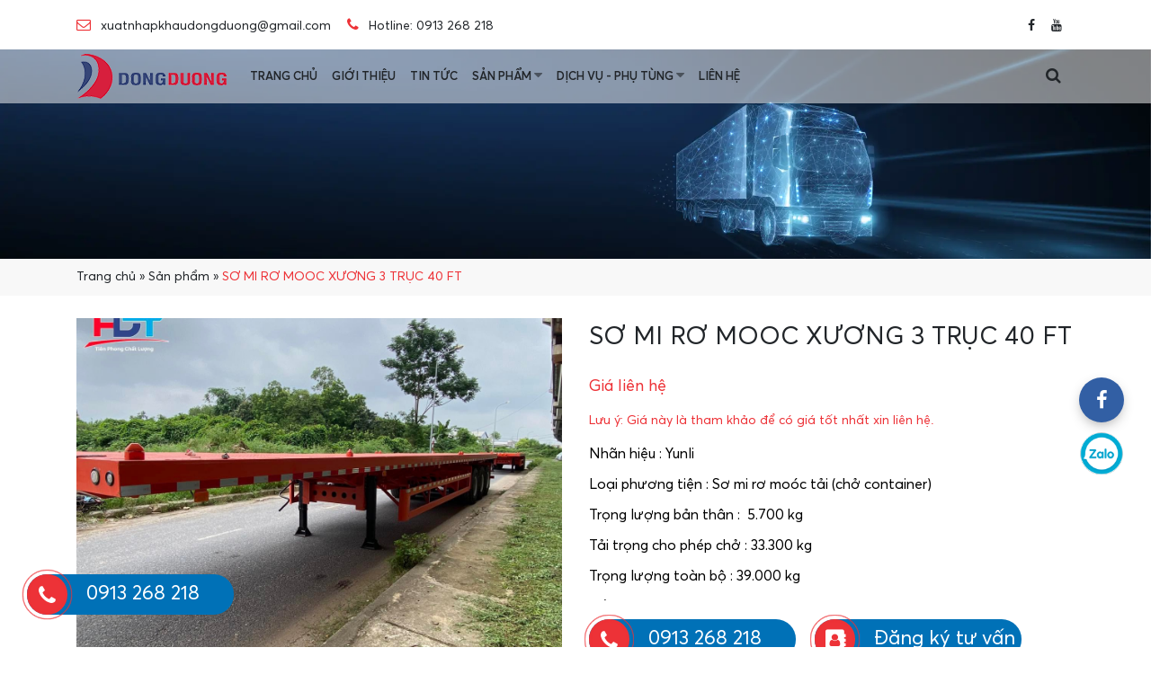

--- FILE ---
content_type: text/html; charset=UTF-8
request_url: https://otodongduong.vn/so-mi-ro-mooc-xuong-3-truc-40ft
body_size: 20844
content:
<!DOCTYPE html>
<html lang="vi">
<head>
    <meta charset="UTF-8">
    <meta name="viewport" content="width=device-width, initial-scale=1, viewport-fit=cover">
    
    <link type="text/css" rel="stylesheet" href="https://fonts.googleapis.com/css?family=Roboto:300,400,500,700|Google+Sans:400,500,700|Google+Sans+Text:400&amp;lang=en">
    <link type="text/css" rel="stylesheet" href="https://fonts.googleapis.com/css?family=Google+Sans+Text:400&amp;text=%E2%86%90%E2%86%92%E2%86%91%E2%86%93&amp;lang=en">
    <link rel="stylesheet" href="https://otodongduong.vn/wp-content/themes/tl-shop/assets/css/bootstrap.min.css">
    <link rel="stylesheet" href="https://otodongduong.vn/wp-content/themes/tl-shop/assets/plugins/font-awesome/css/font-awesome.min.css">
    <link rel="stylesheet" href="https://otodongduong.vn/wp-content/themes/tl-shop/assets/css/animate.css">
    <link rel="stylesheet" href="https://otodongduong.vn/wp-content/themes/tl-shop/assets/css/jquery.fancybox.min.css">
    <link rel="stylesheet" href="https://otodongduong.vn/wp-content/themes/tl-shop/assets/css/toastr.min.css">
    <link rel="stylesheet" href="https://otodongduong.vn/wp-content/themes/tl-shop/assets/plugins/tiny-slider/dist/tiny-slider.css">
    <link rel="stylesheet" href="https://otodongduong.vn/wp-content/themes/tl-shop/assets/css/style.css">
    <link rel="stylesheet" href="https://otodongduong.vn/wp-content/themes/tl-shop/assets/css/mobile.css">
    <link rel="stylesheet" href="https://otodongduong.vn/wp-content/themes/tl-shop/assets/css/style_kh.css">
    <script src="https://otodongduong.vn/wp-content/themes/tl-shop/assets/js/jquery-3.4.1.min.js"></script>

<!--    <link rel="stylesheet" href="--><!--/assets/plugins/jquery-ui/jquery-ui.min.css">-->
<!--    <script src="--><!--/assets/plugins/jquery-ui/jquery-ui.min.js"></script>-->
    <link rel="stylesheet" href="//code.jquery.com/ui/1.13.2/themes/base/jquery-ui.css">
    <script src="https://code.jquery.com/ui/1.13.2/jquery-ui.js"></script>
    <meta name='robots' content='index, follow, max-image-preview:large, max-snippet:-1, max-video-preview:-1' />

<!-- Google Tag Manager for WordPress by gtm4wp.com -->
<script data-cfasync="false" data-pagespeed-no-defer>
	var gtm4wp_datalayer_name = "dataLayer";
	var dataLayer = dataLayer || [];
</script>
<!-- End Google Tag Manager for WordPress by gtm4wp.com -->
	<!-- This site is optimized with the Yoast SEO plugin v19.8 - https://yoast.com/wordpress/plugins/seo/ -->
	<title>SƠ MI RƠ MOOC XƯƠNG 3 TRỤC 40 FT</title>
	<link rel="canonical" href="https://otodongduong.vn/so-mi-ro-mooc-xuong-3-truc-40ft" />
	<meta property="og:locale" content="vi_VN" />
	<meta property="og:type" content="article" />
	<meta property="og:title" content="SƠ MI RƠ MOOC XƯƠNG 3 TRỤC 40 FT" />
	<meta property="og:description" content="Nhãn hiệu : Yunli  Loại phương tiện : Sơ mi rơ moóc tải (chở container)  Trọng lượng bản thân :  5.700 kg  Tải trọng cho phép chở : 33.300 kg  Trọng lượng toàn bộ : 39.000 kg  Số trục: 3  Cỡ lốp :12R22.5-18PR" />
	<meta property="og:url" content="https://otodongduong.vn/so-mi-ro-mooc-xuong-3-truc-40ft" />
	<meta property="og:site_name" content="Ô tô Đông Dương" />
	<meta property="article:modified_time" content="2026-01-26T18:05:08+00:00" />
	<meta property="og:image" content="https://otodongduong.vn/wp-content/uploads/2023/07/somiromooc_xuong_40ft_5.jpg" />
	<meta property="og:image:width" content="1276" />
	<meta property="og:image:height" content="956" />
	<meta property="og:image:type" content="image/jpeg" />
	<meta name="twitter:card" content="summary_large_image" />
	<meta name="twitter:label1" content="Ước tính thời gian đọc" />
	<meta name="twitter:data1" content="6 phút" />
	<script type="application/ld+json" class="yoast-schema-graph">{"@context":"https://schema.org","@graph":[{"@type":"WebPage","@id":"https://otodongduong.vn/so-mi-ro-mooc-xuong-3-truc-40ft","url":"https://otodongduong.vn/so-mi-ro-mooc-xuong-3-truc-40ft","name":"SƠ MI RƠ MOOC XƯƠNG 3 TRỤC 40 FT","isPartOf":{"@id":"https://otodongduong.vn/#website"},"primaryImageOfPage":{"@id":"https://otodongduong.vn/so-mi-ro-mooc-xuong-3-truc-40ft#primaryimage"},"image":{"@id":"https://otodongduong.vn/so-mi-ro-mooc-xuong-3-truc-40ft#primaryimage"},"thumbnailUrl":"https://otodongduong.vn/wp-content/uploads/2023/07/somiromooc_xuong_40ft_5.jpg","datePublished":"2023-07-03T08:44:08+00:00","dateModified":"2026-01-26T18:05:08+00:00","breadcrumb":{"@id":"https://otodongduong.vn/so-mi-ro-mooc-xuong-3-truc-40ft#breadcrumb"},"inLanguage":"vi","potentialAction":[{"@type":"ReadAction","target":["https://otodongduong.vn/so-mi-ro-mooc-xuong-3-truc-40ft"]}]},{"@type":"ImageObject","inLanguage":"vi","@id":"https://otodongduong.vn/so-mi-ro-mooc-xuong-3-truc-40ft#primaryimage","url":"https://otodongduong.vn/wp-content/uploads/2023/07/somiromooc_xuong_40ft_5.jpg","contentUrl":"https://otodongduong.vn/wp-content/uploads/2023/07/somiromooc_xuong_40ft_5.jpg","width":1276,"height":956},{"@type":"BreadcrumbList","@id":"https://otodongduong.vn/so-mi-ro-mooc-xuong-3-truc-40ft#breadcrumb","itemListElement":[{"@type":"ListItem","position":1,"name":"Trang chủ","item":"https://otodongduong.vn/"},{"@type":"ListItem","position":2,"name":"Sản phẩm","item":"https://otodongduong.vn/san-pham"},{"@type":"ListItem","position":3,"name":"SƠ MI RƠ MOOC XƯƠNG 3 TRỤC 40 FT"}]},{"@type":"WebSite","@id":"https://otodongduong.vn/#website","url":"https://otodongduong.vn/","name":"Ô tô Đông Dương","description":"","publisher":{"@id":"https://otodongduong.vn/#organization"},"potentialAction":[{"@type":"SearchAction","target":{"@type":"EntryPoint","urlTemplate":"https://otodongduong.vn/?s={search_term_string}"},"query-input":"required name=search_term_string"}],"inLanguage":"vi"},{"@type":"Organization","@id":"https://otodongduong.vn/#organization","name":"Ô tô Đông Dương","url":"https://otodongduong.vn/","sameAs":[],"logo":{"@type":"ImageObject","inLanguage":"vi","@id":"https://otodongduong.vn/#/schema/logo/image/","url":"https://otodongduong.vn/wp-content/uploads/2022/10/logo-dong-duong.png","contentUrl":"https://otodongduong.vn/wp-content/uploads/2022/10/logo-dong-duong.png","width":167,"height":50,"caption":"Ô tô Đông Dương"},"image":{"@id":"https://otodongduong.vn/#/schema/logo/image/"}}]}</script>
	<!-- / Yoast SEO plugin. -->


<link rel="alternate" type="application/rss+xml" title="Dòng thông tin Ô tô Đông Dương &raquo;" href="https://otodongduong.vn/feed" />
<link rel="alternate" type="application/rss+xml" title="Ô tô Đông Dương &raquo; Dòng bình luận" href="https://otodongduong.vn/comments/feed" />
<link rel="alternate" type="application/rss+xml" title="Ô tô Đông Dương &raquo; SƠ MI RƠ MOOC XƯƠNG 3 TRỤC 40 FT Dòng bình luận" href="https://otodongduong.vn/so-mi-ro-mooc-xuong-3-truc-40ft/feed" />
<link rel="alternate" title="oNhúng (JSON)" type="application/json+oembed" href="https://otodongduong.vn/wp-json/oembed/1.0/embed?url=https%3A%2F%2Fotodongduong.vn%2Fso-mi-ro-mooc-xuong-3-truc-40ft" />
<link rel="alternate" title="oNhúng (XML)" type="text/xml+oembed" href="https://otodongduong.vn/wp-json/oembed/1.0/embed?url=https%3A%2F%2Fotodongduong.vn%2Fso-mi-ro-mooc-xuong-3-truc-40ft&#038;format=xml" />
<style id='wp-img-auto-sizes-contain-inline-css'>
img:is([sizes=auto i],[sizes^="auto," i]){contain-intrinsic-size:3000px 1500px}
/*# sourceURL=wp-img-auto-sizes-contain-inline-css */
</style>
<style id='wp-emoji-styles-inline-css'>

	img.wp-smiley, img.emoji {
		display: inline !important;
		border: none !important;
		box-shadow: none !important;
		height: 1em !important;
		width: 1em !important;
		margin: 0 0.07em !important;
		vertical-align: -0.1em !important;
		background: none !important;
		padding: 0 !important;
	}
/*# sourceURL=wp-emoji-styles-inline-css */
</style>
<style id='wp-block-library-inline-css'>
:root{--wp-block-synced-color:#7a00df;--wp-block-synced-color--rgb:122,0,223;--wp-bound-block-color:var(--wp-block-synced-color);--wp-editor-canvas-background:#ddd;--wp-admin-theme-color:#007cba;--wp-admin-theme-color--rgb:0,124,186;--wp-admin-theme-color-darker-10:#006ba1;--wp-admin-theme-color-darker-10--rgb:0,107,160.5;--wp-admin-theme-color-darker-20:#005a87;--wp-admin-theme-color-darker-20--rgb:0,90,135;--wp-admin-border-width-focus:2px}@media (min-resolution:192dpi){:root{--wp-admin-border-width-focus:1.5px}}.wp-element-button{cursor:pointer}:root .has-very-light-gray-background-color{background-color:#eee}:root .has-very-dark-gray-background-color{background-color:#313131}:root .has-very-light-gray-color{color:#eee}:root .has-very-dark-gray-color{color:#313131}:root .has-vivid-green-cyan-to-vivid-cyan-blue-gradient-background{background:linear-gradient(135deg,#00d084,#0693e3)}:root .has-purple-crush-gradient-background{background:linear-gradient(135deg,#34e2e4,#4721fb 50%,#ab1dfe)}:root .has-hazy-dawn-gradient-background{background:linear-gradient(135deg,#faaca8,#dad0ec)}:root .has-subdued-olive-gradient-background{background:linear-gradient(135deg,#fafae1,#67a671)}:root .has-atomic-cream-gradient-background{background:linear-gradient(135deg,#fdd79a,#004a59)}:root .has-nightshade-gradient-background{background:linear-gradient(135deg,#330968,#31cdcf)}:root .has-midnight-gradient-background{background:linear-gradient(135deg,#020381,#2874fc)}:root{--wp--preset--font-size--normal:16px;--wp--preset--font-size--huge:42px}.has-regular-font-size{font-size:1em}.has-larger-font-size{font-size:2.625em}.has-normal-font-size{font-size:var(--wp--preset--font-size--normal)}.has-huge-font-size{font-size:var(--wp--preset--font-size--huge)}.has-text-align-center{text-align:center}.has-text-align-left{text-align:left}.has-text-align-right{text-align:right}.has-fit-text{white-space:nowrap!important}#end-resizable-editor-section{display:none}.aligncenter{clear:both}.items-justified-left{justify-content:flex-start}.items-justified-center{justify-content:center}.items-justified-right{justify-content:flex-end}.items-justified-space-between{justify-content:space-between}.screen-reader-text{border:0;clip-path:inset(50%);height:1px;margin:-1px;overflow:hidden;padding:0;position:absolute;width:1px;word-wrap:normal!important}.screen-reader-text:focus{background-color:#ddd;clip-path:none;color:#444;display:block;font-size:1em;height:auto;left:5px;line-height:normal;padding:15px 23px 14px;text-decoration:none;top:5px;width:auto;z-index:100000}html :where(.has-border-color){border-style:solid}html :where([style*=border-top-color]){border-top-style:solid}html :where([style*=border-right-color]){border-right-style:solid}html :where([style*=border-bottom-color]){border-bottom-style:solid}html :where([style*=border-left-color]){border-left-style:solid}html :where([style*=border-width]){border-style:solid}html :where([style*=border-top-width]){border-top-style:solid}html :where([style*=border-right-width]){border-right-style:solid}html :where([style*=border-bottom-width]){border-bottom-style:solid}html :where([style*=border-left-width]){border-left-style:solid}html :where(img[class*=wp-image-]){height:auto;max-width:100%}:where(figure){margin:0 0 1em}html :where(.is-position-sticky){--wp-admin--admin-bar--position-offset:var(--wp-admin--admin-bar--height,0px)}@media screen and (max-width:600px){html :where(.is-position-sticky){--wp-admin--admin-bar--position-offset:0px}}

/*# sourceURL=wp-block-library-inline-css */
</style><style id='global-styles-inline-css'>
:root{--wp--preset--aspect-ratio--square: 1;--wp--preset--aspect-ratio--4-3: 4/3;--wp--preset--aspect-ratio--3-4: 3/4;--wp--preset--aspect-ratio--3-2: 3/2;--wp--preset--aspect-ratio--2-3: 2/3;--wp--preset--aspect-ratio--16-9: 16/9;--wp--preset--aspect-ratio--9-16: 9/16;--wp--preset--color--black: #000000;--wp--preset--color--cyan-bluish-gray: #abb8c3;--wp--preset--color--white: #ffffff;--wp--preset--color--pale-pink: #f78da7;--wp--preset--color--vivid-red: #cf2e2e;--wp--preset--color--luminous-vivid-orange: #ff6900;--wp--preset--color--luminous-vivid-amber: #fcb900;--wp--preset--color--light-green-cyan: #7bdcb5;--wp--preset--color--vivid-green-cyan: #00d084;--wp--preset--color--pale-cyan-blue: #8ed1fc;--wp--preset--color--vivid-cyan-blue: #0693e3;--wp--preset--color--vivid-purple: #9b51e0;--wp--preset--gradient--vivid-cyan-blue-to-vivid-purple: linear-gradient(135deg,rgb(6,147,227) 0%,rgb(155,81,224) 100%);--wp--preset--gradient--light-green-cyan-to-vivid-green-cyan: linear-gradient(135deg,rgb(122,220,180) 0%,rgb(0,208,130) 100%);--wp--preset--gradient--luminous-vivid-amber-to-luminous-vivid-orange: linear-gradient(135deg,rgb(252,185,0) 0%,rgb(255,105,0) 100%);--wp--preset--gradient--luminous-vivid-orange-to-vivid-red: linear-gradient(135deg,rgb(255,105,0) 0%,rgb(207,46,46) 100%);--wp--preset--gradient--very-light-gray-to-cyan-bluish-gray: linear-gradient(135deg,rgb(238,238,238) 0%,rgb(169,184,195) 100%);--wp--preset--gradient--cool-to-warm-spectrum: linear-gradient(135deg,rgb(74,234,220) 0%,rgb(151,120,209) 20%,rgb(207,42,186) 40%,rgb(238,44,130) 60%,rgb(251,105,98) 80%,rgb(254,248,76) 100%);--wp--preset--gradient--blush-light-purple: linear-gradient(135deg,rgb(255,206,236) 0%,rgb(152,150,240) 100%);--wp--preset--gradient--blush-bordeaux: linear-gradient(135deg,rgb(254,205,165) 0%,rgb(254,45,45) 50%,rgb(107,0,62) 100%);--wp--preset--gradient--luminous-dusk: linear-gradient(135deg,rgb(255,203,112) 0%,rgb(199,81,192) 50%,rgb(65,88,208) 100%);--wp--preset--gradient--pale-ocean: linear-gradient(135deg,rgb(255,245,203) 0%,rgb(182,227,212) 50%,rgb(51,167,181) 100%);--wp--preset--gradient--electric-grass: linear-gradient(135deg,rgb(202,248,128) 0%,rgb(113,206,126) 100%);--wp--preset--gradient--midnight: linear-gradient(135deg,rgb(2,3,129) 0%,rgb(40,116,252) 100%);--wp--preset--font-size--small: 13px;--wp--preset--font-size--medium: 20px;--wp--preset--font-size--large: 36px;--wp--preset--font-size--x-large: 42px;--wp--preset--spacing--20: 0.44rem;--wp--preset--spacing--30: 0.67rem;--wp--preset--spacing--40: 1rem;--wp--preset--spacing--50: 1.5rem;--wp--preset--spacing--60: 2.25rem;--wp--preset--spacing--70: 3.38rem;--wp--preset--spacing--80: 5.06rem;--wp--preset--shadow--natural: 6px 6px 9px rgba(0, 0, 0, 0.2);--wp--preset--shadow--deep: 12px 12px 50px rgba(0, 0, 0, 0.4);--wp--preset--shadow--sharp: 6px 6px 0px rgba(0, 0, 0, 0.2);--wp--preset--shadow--outlined: 6px 6px 0px -3px rgb(255, 255, 255), 6px 6px rgb(0, 0, 0);--wp--preset--shadow--crisp: 6px 6px 0px rgb(0, 0, 0);}:where(.is-layout-flex){gap: 0.5em;}:where(.is-layout-grid){gap: 0.5em;}body .is-layout-flex{display: flex;}.is-layout-flex{flex-wrap: wrap;align-items: center;}.is-layout-flex > :is(*, div){margin: 0;}body .is-layout-grid{display: grid;}.is-layout-grid > :is(*, div){margin: 0;}:where(.wp-block-columns.is-layout-flex){gap: 2em;}:where(.wp-block-columns.is-layout-grid){gap: 2em;}:where(.wp-block-post-template.is-layout-flex){gap: 1.25em;}:where(.wp-block-post-template.is-layout-grid){gap: 1.25em;}.has-black-color{color: var(--wp--preset--color--black) !important;}.has-cyan-bluish-gray-color{color: var(--wp--preset--color--cyan-bluish-gray) !important;}.has-white-color{color: var(--wp--preset--color--white) !important;}.has-pale-pink-color{color: var(--wp--preset--color--pale-pink) !important;}.has-vivid-red-color{color: var(--wp--preset--color--vivid-red) !important;}.has-luminous-vivid-orange-color{color: var(--wp--preset--color--luminous-vivid-orange) !important;}.has-luminous-vivid-amber-color{color: var(--wp--preset--color--luminous-vivid-amber) !important;}.has-light-green-cyan-color{color: var(--wp--preset--color--light-green-cyan) !important;}.has-vivid-green-cyan-color{color: var(--wp--preset--color--vivid-green-cyan) !important;}.has-pale-cyan-blue-color{color: var(--wp--preset--color--pale-cyan-blue) !important;}.has-vivid-cyan-blue-color{color: var(--wp--preset--color--vivid-cyan-blue) !important;}.has-vivid-purple-color{color: var(--wp--preset--color--vivid-purple) !important;}.has-black-background-color{background-color: var(--wp--preset--color--black) !important;}.has-cyan-bluish-gray-background-color{background-color: var(--wp--preset--color--cyan-bluish-gray) !important;}.has-white-background-color{background-color: var(--wp--preset--color--white) !important;}.has-pale-pink-background-color{background-color: var(--wp--preset--color--pale-pink) !important;}.has-vivid-red-background-color{background-color: var(--wp--preset--color--vivid-red) !important;}.has-luminous-vivid-orange-background-color{background-color: var(--wp--preset--color--luminous-vivid-orange) !important;}.has-luminous-vivid-amber-background-color{background-color: var(--wp--preset--color--luminous-vivid-amber) !important;}.has-light-green-cyan-background-color{background-color: var(--wp--preset--color--light-green-cyan) !important;}.has-vivid-green-cyan-background-color{background-color: var(--wp--preset--color--vivid-green-cyan) !important;}.has-pale-cyan-blue-background-color{background-color: var(--wp--preset--color--pale-cyan-blue) !important;}.has-vivid-cyan-blue-background-color{background-color: var(--wp--preset--color--vivid-cyan-blue) !important;}.has-vivid-purple-background-color{background-color: var(--wp--preset--color--vivid-purple) !important;}.has-black-border-color{border-color: var(--wp--preset--color--black) !important;}.has-cyan-bluish-gray-border-color{border-color: var(--wp--preset--color--cyan-bluish-gray) !important;}.has-white-border-color{border-color: var(--wp--preset--color--white) !important;}.has-pale-pink-border-color{border-color: var(--wp--preset--color--pale-pink) !important;}.has-vivid-red-border-color{border-color: var(--wp--preset--color--vivid-red) !important;}.has-luminous-vivid-orange-border-color{border-color: var(--wp--preset--color--luminous-vivid-orange) !important;}.has-luminous-vivid-amber-border-color{border-color: var(--wp--preset--color--luminous-vivid-amber) !important;}.has-light-green-cyan-border-color{border-color: var(--wp--preset--color--light-green-cyan) !important;}.has-vivid-green-cyan-border-color{border-color: var(--wp--preset--color--vivid-green-cyan) !important;}.has-pale-cyan-blue-border-color{border-color: var(--wp--preset--color--pale-cyan-blue) !important;}.has-vivid-cyan-blue-border-color{border-color: var(--wp--preset--color--vivid-cyan-blue) !important;}.has-vivid-purple-border-color{border-color: var(--wp--preset--color--vivid-purple) !important;}.has-vivid-cyan-blue-to-vivid-purple-gradient-background{background: var(--wp--preset--gradient--vivid-cyan-blue-to-vivid-purple) !important;}.has-light-green-cyan-to-vivid-green-cyan-gradient-background{background: var(--wp--preset--gradient--light-green-cyan-to-vivid-green-cyan) !important;}.has-luminous-vivid-amber-to-luminous-vivid-orange-gradient-background{background: var(--wp--preset--gradient--luminous-vivid-amber-to-luminous-vivid-orange) !important;}.has-luminous-vivid-orange-to-vivid-red-gradient-background{background: var(--wp--preset--gradient--luminous-vivid-orange-to-vivid-red) !important;}.has-very-light-gray-to-cyan-bluish-gray-gradient-background{background: var(--wp--preset--gradient--very-light-gray-to-cyan-bluish-gray) !important;}.has-cool-to-warm-spectrum-gradient-background{background: var(--wp--preset--gradient--cool-to-warm-spectrum) !important;}.has-blush-light-purple-gradient-background{background: var(--wp--preset--gradient--blush-light-purple) !important;}.has-blush-bordeaux-gradient-background{background: var(--wp--preset--gradient--blush-bordeaux) !important;}.has-luminous-dusk-gradient-background{background: var(--wp--preset--gradient--luminous-dusk) !important;}.has-pale-ocean-gradient-background{background: var(--wp--preset--gradient--pale-ocean) !important;}.has-electric-grass-gradient-background{background: var(--wp--preset--gradient--electric-grass) !important;}.has-midnight-gradient-background{background: var(--wp--preset--gradient--midnight) !important;}.has-small-font-size{font-size: var(--wp--preset--font-size--small) !important;}.has-medium-font-size{font-size: var(--wp--preset--font-size--medium) !important;}.has-large-font-size{font-size: var(--wp--preset--font-size--large) !important;}.has-x-large-font-size{font-size: var(--wp--preset--font-size--x-large) !important;}
/*# sourceURL=global-styles-inline-css */
</style>

<style id='classic-theme-styles-inline-css'>
/*! This file is auto-generated */
.wp-block-button__link{color:#fff;background-color:#32373c;border-radius:9999px;box-shadow:none;text-decoration:none;padding:calc(.667em + 2px) calc(1.333em + 2px);font-size:1.125em}.wp-block-file__button{background:#32373c;color:#fff;text-decoration:none}
/*# sourceURL=/wp-includes/css/classic-themes.min.css */
</style>
<link rel='stylesheet' id='contact-form-7-css' href='https://otodongduong.vn/wp-content/plugins/contact-form-7/includes/css/styles.css?ver=5.6.4' media='all' />
<link rel='stylesheet' id='photoswipe-css' href='https://otodongduong.vn/wp-content/plugins/woocommerce/assets/css/photoswipe/photoswipe.min.css?ver=7.0.0' media='all' />
<link rel='stylesheet' id='photoswipe-default-skin-css' href='https://otodongduong.vn/wp-content/plugins/woocommerce/assets/css/photoswipe/default-skin/default-skin.min.css?ver=7.0.0' media='all' />
<style id='woocommerce-inline-inline-css'>
.woocommerce form .form-row .required { visibility: visible; }
/*# sourceURL=woocommerce-inline-inline-css */
</style>
<link rel='stylesheet' id='tl-style-css' href='https://otodongduong.vn/wp-content/themes/tl-shop/style.css?ver=1.0.0' media='all' />
<link rel='stylesheet' id='tl-woocommerce-style-css' href='https://otodongduong.vn/wp-content/themes/tl-shop/woocommerce.css?ver=1.0.0' media='all' />
<style id='tl-woocommerce-style-inline-css'>
@font-face {
			font-family: "star";
			src: url("https://otodongduong.vn/wp-content/plugins/woocommerce/assets/fonts/star.eot");
			src: url("https://otodongduong.vn/wp-content/plugins/woocommerce/assets/fonts/star.eot?#iefix") format("embedded-opentype"),
				url("https://otodongduong.vn/wp-content/plugins/woocommerce/assets/fonts/star.woff") format("woff"),
				url("https://otodongduong.vn/wp-content/plugins/woocommerce/assets/fonts/star.ttf") format("truetype"),
				url("https://otodongduong.vn/wp-content/plugins/woocommerce/assets/fonts/star.svg#star") format("svg");
			font-weight: normal;
			font-style: normal;
		}
/*# sourceURL=tl-woocommerce-style-inline-css */
</style>
<link rel='stylesheet' id='jquery-lazyloadxt-spinner-css-css' href='//otodongduong.vn/wp-content/plugins/a3-lazy-load/assets/css/jquery.lazyloadxt.spinner.css?ver=6.9' media='all' />
<script src="https://otodongduong.vn/wp-includes/js/jquery/jquery.min.js?ver=3.7.1" id="jquery-core-js"></script>
<script src="https://otodongduong.vn/wp-includes/js/jquery/jquery-migrate.min.js?ver=3.4.1" id="jquery-migrate-js"></script>
<link rel="https://api.w.org/" href="https://otodongduong.vn/wp-json/" /><link rel="alternate" title="JSON" type="application/json" href="https://otodongduong.vn/wp-json/wp/v2/product/1264" /><link rel="EditURI" type="application/rsd+xml" title="RSD" href="https://otodongduong.vn/xmlrpc.php?rsd" />
<meta name="generator" content="WordPress 6.9" />
<meta name="generator" content="WooCommerce 7.0.0" />
<link rel='shortlink' href='https://otodongduong.vn/?p=1264' />

<!-- Google Tag Manager for WordPress by gtm4wp.com -->
<!-- GTM Container placement set to automatic -->
<script data-cfasync="false" data-pagespeed-no-defer type="text/javascript">
	var dataLayer_content = {"pagePostType":"product","pagePostType2":"single-product","pagePostAuthor":"admin"};
	dataLayer.push( dataLayer_content );
</script>
<script data-cfasync="false">
(function(w,d,s,l,i){w[l]=w[l]||[];w[l].push({'gtm.start':
new Date().getTime(),event:'gtm.js'});var f=d.getElementsByTagName(s)[0],
j=d.createElement(s),dl=l!='dataLayer'?'&l='+l:'';j.async=true;j.src=
'//www.googletagmanager.com/gtm.js?id='+i+dl;f.parentNode.insertBefore(j,f);
})(window,document,'script','dataLayer','GTM-WB6T36N2');
</script>
<!-- End Google Tag Manager for WordPress by gtm4wp.com -->	<noscript><style>.woocommerce-product-gallery{ opacity: 1 !important; }</style></noscript>
			<style type="text/css">
					.site-title,
			.site-description {
				position: absolute;
				clip: rect(1px, 1px, 1px, 1px);
				}
					</style>
		<link rel="icon" href="https://otodongduong.vn/wp-content/uploads/2022/10/favicon-dong-duong.png" sizes="32x32" />
<link rel="icon" href="https://otodongduong.vn/wp-content/uploads/2022/10/favicon-dong-duong.png" sizes="192x192" />
<link rel="apple-touch-icon" href="https://otodongduong.vn/wp-content/uploads/2022/10/favicon-dong-duong.png" />
<meta name="msapplication-TileImage" content="https://otodongduong.vn/wp-content/uploads/2022/10/favicon-dong-duong.png" />
</head>

<body>
<header>
    <div class="header-inner">
        <div class="hotline-top-box d-lg-none">
            <div class="container d-flex hotline-top-inner">
                                <p class="phone icon">
                    Hotline: <a href="tel:0913268218" class="mr-1"> 0913 268 218</a>
                </p>
            </div>
        </div>

        <div class="header-bar">
            <div class="container d-flex align-items-center justify-content-between">
                <a href="https://otodongduong.vn" class="logo d-lg-none d-block h-100 c-img">
                    <img src="https://otodongduong.vn/wp-content/uploads/2022/10/logo-dong-duong.png" alt="">
                </a>

                                <div class="header-info d-lg-block d-none">
                    <a href="mailto:xuatnhapkhaudongduong@gmail.com" class="d-inline-block mail icon fs-14">
                        xuatnhapkhaudongduong@gmail.com                    </a>
                    <span class="ml-3 d-inline-block phone fs-14 icon">
                    Hotline:
                    <a href="tel:0913268218" class="mr-1">
                        0913 268 218                    </a>
                </span>
                </div>
                <div class="header-social-lang d-flex justify-content-lg-between justify-content-end align-items-center">
                    <div class="social">
                                                    <a href="https://www.facebook.com/profile.php?id=61563050356782" rel="noreferrer,noindex,nofollow"
                               class="smooth mr-3 d-inline-block" target="_blank" title="Facebook">
                                <i class="fa fa-facebook" aria-hidden="true"></i>
                            </a>
                        
                                                    <a href="https://otodongduong.vn/" rel="noreferrer,noindex,nofollow"
                               class="smooth mr-3 d-inline-block" target="_blank" title="Youtube">
                                <i class="fa fa-youtube" aria-hidden="true"></i>
                            </a>
                        
                        
                                            </div>
                    <span title="Menu" class="btn-menu showMenu cursor d-lg-none d-block">
                    <i class="fa fa-bars" aria-hidden="true"></i>
                </span>
                </div>
            </div>
        </div>
    </div>
</header>
<div class="main-block position-relative">
    <nav class="header-mid w-100">
        <div class="container position-relative">
            <div class="row">
                <div class="col-4 col-sm-4 col-md-3 col-lg-2 align_self_center d-lg-block d-none">
                    <a href="https://otodongduong.vn" class="logo d-block h-100 c-img logo-desktop">
                        <img src="https://otodongduong.vn/wp-content/uploads/2022/10/logo-dong-duong.png" alt="">
                    </a>
                </div>
                <div class="col-8 col-sm-8 col-md-9 col-lg-10 d-lg-flex align-items-center"
                     style="padding-left: 10px; padding-right: 0;">
                    <nav class="nav-menu" id="menu">
                        <span class="bt-close d-lg-none d-block">
                            <i class="fa fa-times-circle" aria-hidden="true"></i></span>
                            <a href="https://otodongduong.vn" class="logo d-lg-none d-block c-img">
                                <img src="https://otodongduong.vn/wp-content/uploads/2022/10/logo-dong-duong.png" alt="">
                            </a>
                        <form class="main_search d-lg-none my-3 d-flex w-100" action="https://otodongduong.vn/" method="GET">
                            <input type="hidden" name="post_type" value="product">
                            <input type="text" name="s" placeholder="Nhập vào từ khóa"
                                class="p-3 w-75 border-0">
                            <button class="search_btn smooth w-25 fs-40 t-cl-main" type="submit">
                                <i class="fa fa-search" aria-hidden="true"></i>
                            </button>
                        </form>
                        <ul><li  class="parent clazzli  ">
                    <a class="clazza" href="https://otodongduong.vn/">Trang chủ</a></li><li  class="parent clazzli  ">
                    <a class="clazza" href="https://otodongduong.vn/gioi-thieu">Giới thiệu</a></li><li  class="parent clazzli  ">
                    <a class="clazza" href="https://otodongduong.vn/tin-tuc">Tin tức</a></li><li  class="parent clazzli  menu-item-has-children has-dropdown">
                    <a class="clazza" href="#">Sản phẩm<i class="fa fa-caret-down" aria-hidden="true"></i></a>
                        <ul class="sub-menu"><li class="clazzli  ">
                            <a class="clazza" href="https://otodongduong.vn/xe-ben">Xe ben</a></li><li class="clazzli  ">
                            <a class="clazza" href="https://otodongduong.vn/xe-dau-keo">Xe đầu kéo</a></li><li class="clazzli  ">
                            <a class="clazza" href="https://otodongduong.vn/xe-tron-be-tong">Xe trộn bê tông</a></li><li class="clazzli  ">
                            <a class="clazza" href="https://otodongduong.vn/so-mi-ro-mooc">Sơ mi - Rơ mooc</a></li><li class="clazzli  ">
                            <a class="clazza" href="https://otodongduong.vn/xe-tron-be-tong-tu-nap-lieu">Xe trộn bê tông tự nạp liệu</a></li><li class="clazzli  ">
                            <a class="clazza" href="https://otodongduong.vn/may-xuc-lat-nho">Máy xúc lật nhỏ</a></li><li class="clazzli  ">
                            <a class="clazza" href="https://otodongduong.vn/may-xuc-lat-kep-go">Máy xúc lật kẹp gỗ</a></li><li class="clazzli  ">
                            <a class="clazza" href="https://otodongduong.vn/xe-nang-hang-jac">Xe nâng hàng JAC</a></li><li class="clazzli  ">
                            <a class="clazza" href="https://otodongduong.vn/xe-tai-thung">Xe tải thùng</a></li></ul></li><li  class="parent clazzli  menu-item-has-children has-dropdown">
                    <a class="clazza" href="https://otodongduong.vn/dich-vu-phu-tung">Dịch Vụ - Phụ Tùng<i class="fa fa-caret-down" aria-hidden="true"></i></a>
                        <ul class="sub-menu"><li class="clazzli  ">
                            <a class="clazza" href="https://otodongduong.vn/dich-vu-phu-tung/dich-vu">Dịch vụ</a></li><li class="clazzli  ">
                            <a class="clazza" href="https://otodongduong.vn/dich-vu-phu-tung/phu-tung">Phụ tùng</a></li></ul></li><li  class="parent clazzli  ">
                    <a class="clazza" href="https://otodongduong.vn/lien-he">Liên hệ</a></li></ul>                    </nav>
                    <div class="block-search">
                        <span class="ic-search d-none fs-18 cursor d-lg-block w-100 text-right">
                            <i class="fa fa-search" aria-hidden="true"></i>
                        </span>
                        <form action="https://otodongduong.vn/" accept-charset="utf-8" method="GET"
      class="d-flex justify-content-between frm-search position-absolute">
    <input type="hidden" name="post_type" value="product">
    <input type="text" name="s" value="" placeholder="Nhập vào từ khóa">
    <button type="submit"><i class="fa fa-search" aria-hidden="true"></i></button>
</form>                    </div>
                </div>
            </div>
        </div>
    </nav>
</div>


	<div class="block-slider">
		<div class="banner cate position-relative">
			<img src="https://otodongduong.vn/wp-content/themes/tl-shop/assets/images/banner-san-pham.webp"
				 alt=""
				 class="img-fluid">
		</div>
	</div>
	<div class="block-breac bg-gray d-lg-block d-none">
		<div class="container">
			<p class="breadcrumb"><span><span><a href="https://otodongduong.vn/">Trang chủ</a> » <span><a href="https://otodongduong.vn/san-pham">Sản phẩm</a> » <span class="breadcrumb_last" aria-current="page">SƠ MI RƠ MOOC XƯƠNG 3 TRỤC 40 FT</span></span></span></span></p>		</div>
	</div>

    <div class="pro-details container">
                                <div class="woocommerce-notices-wrapper"></div>
<div class="row mb-lg-5 mb-3">
    <div class="col-12 col-sm-12 col-md-6 col-lg-6">
                <span class="c-img-70 cover">
                    <img src="https://otodongduong.vn/wp-content/uploads/2023/07/somiromooc_xuong_40ft_5.jpg"
                         alt="SƠ MI RƠ MOOC XƯƠNG 3 TRỤC 40 FT"
                         class="img-fluid">
                </span>
    </div>
    <div class="col-12 col-sm-12 col-md-6 col-lg-6">
        <h1 class="title-block fs-28 mt-lg-0 mt-2 mb-2">SƠ MI RƠ MOOC XƯƠNG 3 TRỤC 40 FT</h1>
        <!--<div id="rating" class="item-rating" style=""></div>-->
                <span class="d-inline-block cost fs-18 t-cl-main mt-lg-3 mt-2">
            <strong>
                                Giá liên hệ
                            </strong>
        </span>

                <p class="fs-14 notes t-cl-main mt-lg-3 mt-2">Lưu ý: Giá này là tham khảo để có giá tốt nhất xin liên
            hệ.</p>
        
        <div class="s-content short_content  fs-14 text-graye mt-lg-3 mt-2">
            
                        <div class="short-description">
                <p>Nhãn hiệu : Yunli</p>
<p>Loại phương tiện : Sơ mi rơ moóc tải (chở container)</p>
<p>Trọng lượng bản thân :  5.700 kg</p>
<p>Tải trọng cho phép chở : 33.300 kg</p>
<p>Trọng lượng toàn bộ : 39.000 kg</p>
<p>Số trục: 3</p>
<p>Cỡ lốp :<strong>12R22.5-18PR</strong></p>
            </div>
                    </div>

        <div class="d-flex align-items-center flex-wrap">
                        <a href="tel:0913268218" class="call details mt-lg-4 mt-3 d-flex align-items-center position-relative mr-lg-4 mr-2">
                <span class="phone-hotline hv-ot"><i class="fa fa-phone"></i></span>
                <span class="pl-4 text-white d-lg-block d-none m-0 fs-22">
                    0913 268 218                </span>
            </a>
            <div data-toggle="modal" data-target="#booking-pro"
                 class="call cursor details mt-lg-4 mt-3 d-flex align-items-center position-relative"><span
                        class="phone-hotline hv-ot"><i class="fa fa-address-book" aria-hidden="true"></i></span><span
                        class="pl-4 text-white d-lg-block d-none m-0 fs-22">Đăng ký tư vấn</span>
            </div>
        </div>
    </div>
</div>

<ul class="nav nav-tabs wow fadeInUp delay01 justify-content-start mb-lg-4 mb-3 br-bottom"
    style="visibility: visible; animation-name: fadeInUp;">
        <li class="nav-item">
        <a class="nav-link d-block fw-600 fs-14 smooth active" data-toggle="tab" href="#tab-description">
            Description        </a>
    </li>
        <li class="nav-item">
        <a class="nav-link d-block fw-600 fs-14 smooth " data-toggle="tab" href="#tab-reviews">
            Reviews (0)        </a>
    </li>
        <li class="nav-item">
        <a class="nav-link d-block fw-600 fs-14 smooth " data-toggle="tab" href="#tab-specifications_tab">
            Thông số kỹ thuật        </a>
    </li>
        <li class="nav-item">
        <a class="nav-link d-block fw-600 fs-14 smooth " data-toggle="tab" href="#tab-images_tab">
            Hình ảnh sản phẩm        </a>
    </li>
    </ul>

<div class="tab-content pt-lg-1 pt-0 mt-3">
        <div id="tab-description" class="tab-pane active">
        
	<h2>Description</h2>

<p><strong>Sơ mi rơ mooc xương 40 feet</strong> 3 trục chân co hiệu Yunli là rơmooc xương có chất lượng tốt nhất hiện nay, tải trọng cao, giá phù hợp, được sản xuất trên dây chuyền hiện đại, tiêu chuẩn Châu Âu, nhập khẩu nguyên chiếc. Kết cấu chịu lực, chống vặn, soắn, chống lật hiệu quả, gia tăng an toàn cho phương tiện và hàng hóa chuyên chở. Thiết kế đặc biệt, phân bổ tải trọng tối ưu, rơ mooc bon, nhẹ, bám đường, giảm tiêu hao nhiên liệu, gia tăng tuổi thọ đầu kéo.</p>
<p><img decoding="async" class="lazy lazy-hidden aligncenter wp-image-1267 size-full" src="//otodongduong.vn/wp-content/plugins/a3-lazy-load/assets/images/lazy_placeholder.gif" data-lazy-type="image" data-src="https://otodongduong.vn/wp-content/uploads/2023/07/somiromooc_xuong_40ft_2.jpg" alt="" width="1276" height="956" srcset="" data-srcset="https://otodongduong.vn/wp-content/uploads/2023/07/somiromooc_xuong_40ft_2.jpg 1276w, https://otodongduong.vn/wp-content/uploads/2023/07/somiromooc_xuong_40ft_2-300x225.jpg 300w, https://otodongduong.vn/wp-content/uploads/2023/07/somiromooc_xuong_40ft_2-1024x767.jpg 1024w, https://otodongduong.vn/wp-content/uploads/2023/07/somiromooc_xuong_40ft_2-768x575.jpg 768w" sizes="(max-width: 1276px) 100vw, 1276px" /><noscript><img decoding="async" class="aligncenter wp-image-1267 size-full" src="https://otodongduong.vn/wp-content/uploads/2023/07/somiromooc_xuong_40ft_2.jpg" alt="" width="1276" height="956" srcset="https://otodongduong.vn/wp-content/uploads/2023/07/somiromooc_xuong_40ft_2.jpg 1276w, https://otodongduong.vn/wp-content/uploads/2023/07/somiromooc_xuong_40ft_2-300x225.jpg 300w, https://otodongduong.vn/wp-content/uploads/2023/07/somiromooc_xuong_40ft_2-1024x767.jpg 1024w, https://otodongduong.vn/wp-content/uploads/2023/07/somiromooc_xuong_40ft_2-768x575.jpg 768w" sizes="(max-width: 1276px) 100vw, 1276px" /></noscript></p>
<p><strong>1. Kết cấu:</strong></p>
<p><strong>Sơ mi rơ mooc xương</strong> 40 feet 3 trục chân co hiệu Yunli được chế tạo từ thép cường lực cao, sắt xi bản rộng, cổ kép, tap dày bao phủ toàn bộ, hàn tự động đường hàn liên tục. Rơmooc rất cứng, khả năng chịu tải cao, không bị cong võng khi chở nặng, vận hành ổn định, gia tăng khả năng bám đường, hạn chế mài mòn lốp.</p>
<p>Kết cấu chịu lực, chống cộng hưởng, chống vặn, chống lật hiệu quả khi chở hàng nặng vào cua hay gặp ổ voi/ hố lớn, an toàn cho người sử dụng và hàng hóa chuyên chở.</p>
<p>Thiết kế đặc biệt, phân bổ tải trọng tối ưu lên cụm trục và chốt kéo, giúp tổ hợp xe đầu kéo và rơ mooc chạy êm, bon, nhẹ, bám đường, giảm tiêu hao nhiên liệu, tăng tuổi thọ đầu kéo.</p>
<p>Chân co sử dụng <strong>bóng hơi</strong> <strong>Firestone</strong> (Mỹ) là dòng bóng hơi tốt nhất hiện nay, độ bền cao, tuổi thọ lớn. sản phẩm rơmooc chân co phù hợp với các doanh nghiệp thường xuyên chạy hàng một chiều, giúp khách hàng tiết kiệm chi phí dầu mỡ, giảm hao mòn lốp của trục sử dụng bóng hơi.</p>
<p><strong>2. Trục:</strong></p>
<p><strong>Sơ mi rơ mooc xương 40 feet</strong> sử dụng loại trục tốt nhất hiện nay của nhà máy Sinotruck Yunli. Trục Yunli chính hãng loại 1, chịu tải cao, giúp mooc chạy ổn định, bám đường, loại bỏ hiện tượng mòn không đều do trục và gia tăng tuổi thọ của lốp (vỏ).</p>
<p>Tăng-bua tròn đều, độ chính xác tuyệt đối, không biến dạng sau thời gian dài sử dụng, không gây hiện tượng giật giật khi phanh, hạn chế gia tăng nhiệt khi phanh, phanh là ăn liền, an toàn khi vận hành, hạn chế mài mòn, tăng tuổi thọ của má phanh và cụm trục.</p>
<p><strong>3. Lốp:</strong></p>
<p>Sản phẩm <strong>sơ mi rơ mooc Yunli</strong> sử dụng Lốp dòng chịu tải cao, nhãn hiệu WYNSTAR loại cao cấp, hạn chế mài mòn, cấu trúc mành Radial, bố thép 18 bố, cấu tạo hoa lốp (vấu) phù hợp với đặc điểm hoạt động của rơ mooc. Lốp ổn định trong tình trạng không tải, có tải, bám đường, giảm tiếng ồn, giảm lực cản và mát khi chạy ở tốc độ cao, gia tăng độ an toàn, tăng tuổi thọ lốp.</p>
<p><strong>4. Hệ thống cân bằng:</strong></p>
<p>Hệ thống cân bằng thiết kế tối ưu, tải trọng được phân bổ đều; Trục cân bằng lớn, cụm cân bằng kết cấu chịu lực, khả năng chịu tải cực cao, bền bỉ theo thời gian, giúp độ chụm của lốp chính xác như thiết kế ban đầu, rơ mooc bon, nhẹ, bám đường, tiết kiệm nhiên liệu, hạn chế mài mòn và tăng tuổi thọ lốp.</p>
<p><strong>5. Phanh:</strong></p>
<p>Phanh khí nén Locke 2 dòng, 6 bầu, tổng phanh Wabco (Đức) là thương hiệu nổi tiếng sử dụng trên các dòng xe tải nặng, độ an toàn cao.</p>
<p><strong>6. Ưu điểm khác:</strong></p>
<p>Chân chống chính hãng của nhà máy Sinotruck Yunli chịu tải lên đến 80 tấn, với hệ thống bánh răng lai thông minh 2 chế độ, dẫn động đồng thời, nâng hạ nhẹ nhàng.</p>
<p>Hệ thống làm mát nguyên bản từ nhà sản xuất, làm mát tự động/chủ động giúp tăng-bua, lốp luôn mát, phanh ăn, gia tăng àn toàn.</p>
<p>Sơn tĩnh điện 2 lớp trên dây chuyền sơn tự động sấy khô, bề mặt sản phẩm được xử lý kỹ, sơn bám chắc, bền, đẹp.</p>
<p>Chốt kéo #50/#90 có thể tháo dời, phù hợp với các dòng đầu kéo.</p>
<p>Hệ thống đèn led siêu bền, tiết kiệm điện, phù hợp với nguồn 12V và 24V mà không phải thay thế bóng.</p>
<p>Sơ mi rơ mooc Yunli được phân phối bới ô tô Đông Dương được bảo hành chính hãng 01 năm.</p>
<p><em><strong>Thông tin liên hệ và tư vấn mua somi romooc </strong><strong>quý khách hàng vui lòng liên hệ:</strong></em></p>
<p>Hotline: 0913.268.218</p>
<p>Email: xuatnhapkhaudongduong@gmail.com</p>
    </div>
        <div id="tab-reviews" class="tab-pane ">
        <div id="reviews" class="woocommerce-Reviews">
	<div id="comments">
		<h2 class="woocommerce-Reviews-title">
			Reviews		</h2>

					<p class="woocommerce-noreviews">There are no reviews yet.</p>
			</div>

			<div id="review_form_wrapper">
			<div id="review_form">
					<div id="respond" class="comment-respond">
		<span id="reply-title" class="comment-reply-title">Be the first to review &ldquo;SƠ MI RƠ MOOC XƯƠNG 3 TRỤC 40 FT&rdquo; <small><a rel="nofollow" id="cancel-comment-reply-link" href="/so-mi-ro-mooc-xuong-3-truc-40ft#respond" style="display:none;">Hủy</a></small></span><form action="https://otodongduong.vn/wp-comments-post.php" method="post" id="commentform" class="comment-form"><p class="comment-notes"><span id="email-notes">Email của bạn sẽ không được hiển thị công khai.</span> <span class="required-field-message">Các trường bắt buộc được đánh dấu <span class="required">*</span></span></p><div class="comment-form-rating"><label for="rating">Your rating&nbsp;<span class="required">*</span></label><select name="rating" id="rating" required>
						<option value="">Rate&hellip;</option>
						<option value="5">Perfect</option>
						<option value="4">Good</option>
						<option value="3">Average</option>
						<option value="2">Not that bad</option>
						<option value="1">Very poor</option>
					</select></div><p class="comment-form-comment"><label for="comment">Your review&nbsp;<span class="required">*</span></label><textarea id="comment" name="comment" cols="45" rows="8" required></textarea></p><p class="comment-form-author"><label for="author">Name&nbsp;<span class="required">*</span></label><input id="author" name="author" type="text" value="" size="30" required /></p>
<p class="comment-form-email"><label for="email">Email&nbsp;<span class="required">*</span></label><input id="email" name="email" type="email" value="" size="30" required /></p>
<p class="comment-form-cookies-consent"><input id="wp-comment-cookies-consent" name="wp-comment-cookies-consent" type="checkbox" value="yes" /> <label for="wp-comment-cookies-consent">Lưu tên của tôi, email, và trang web trong trình duyệt này cho lần bình luận kế tiếp của tôi.</label></p>
<p class="form-submit"><input name="submit" type="submit" id="submit" class="submit" value="Submit" /> <input type='hidden' name='comment_post_ID' value='1264' id='comment_post_ID' />
<input type='hidden' name='comment_parent' id='comment_parent' value='0' />
</p></form>	</div><!-- #respond -->
				</div>
		</div>
	
	<div class="clear"></div>
</div>
    </div>
        <div id="tab-specifications_tab" class="tab-pane ">
        <table style="width: 66.3262%; height: 624px;" cellspacing="0" align="center">
<tbody>
<tr style="height: 24px;">
<td style="height: 24px;"><strong>STT</strong></td>
<td style="height: 24px; text-align: center;" colspan="3"><strong>THÔNG SỐ KỸ THUẬT</strong></td>
</tr>
<tr style="height: 24px;">
<td style="height: 72px;" rowspan="3">1</td>
<td style="height: 24px;" colspan="2"><strong>KÍCH THƯỚC</strong></td>
<td style="height: 24px;"></td>
</tr>
<tr style="height: 24px;">
<td style="height: 24px;">KÍCH THƯỚC TỔNG THỂ (D x R x C)</td>
<td style="height: 24px;">mm</td>
<td style="height: 24px;">12391 x 2480 x 1545</td>
</tr>
<tr style="height: 24px;">
<td style="height: 24px;">VIẾT BÁNH XE</td>
<td style="height: 24px;">mm</td>
<td style="height: 24px;">1840</td>
</tr>
<tr style="height: 24px;">
<td style="height: 144px;" rowspan="4">2</td>
<td style="height: 24px;"><strong>TRỌNG LƯỢNG</strong></td>
<td style="height: 24px;"></td>
<td style="height: 24px;"></td>
</tr>
<tr style="height: 24px;">
<td style="height: 24px;">TỰ TRỌNG</td>
<td style="height: 24px;">kg</td>
<td style="height: 24px;">5700</td>
</tr>
<tr style="height: 48px;">
<td style="height: 48px;">TẢI TRỌNG CHO PHÉP THAM<br />
GIA GIAO THÔNG</td>
<td style="height: 48px;">kg</td>
<td style="height: 48px;">33300</td>
</tr>
<tr style="height: 48px;">
<td style="height: 48px;">TRỌNG LƯỢNG TOÀN BỘ CHO PHÉP<br />
THAM GIA GIAO THÔNG</td>
<td style="height: 48px;">kg</td>
<td style="height: 48px;">39000</td>
</tr>
<tr style="height: 24px;">
<td style="height: 24px;">3</td>
<td style="height: 24px;" colspan="2">HỆ THỐNG PHANH</td>
<td style="height: 24px;">khí nén, 2 dòng, phanh tay locked</td>
</tr>
<tr style="height: 24px;">
<td style="height: 24px;">4</td>
<td style="height: 24px;" colspan="2">CẦU XE</td>
<td style="height: 24px;">3 (Yunli 13 tấn)</td>
</tr>
<tr style="height: 24px;">
<td style="height: 24px;">5</td>
<td style="height: 24px;" colspan="2">CHÂN CHỐNG</td>
<td style="height: 24px;">Yunli 28 tấn</td>
</tr>
<tr style="height: 24px;">
<td style="height: 48px;" rowspan="2">6</td>
<td style="height: 24px;" colspan="2">HỆ THỐNG TREO</td>
<td style="height: 24px;">phụ thuộc, nhíp cơ khí</td>
</tr>
<tr style="height: 24px;">
<td style="height: 24px;" colspan="2">NHÍP</td>
<td style="height: 24px;">10 lá, loại thông dụng chịu tải cao</td>
</tr>
<tr style="height: 24px;">
<td style="height: 24px;">7</td>
<td style="height: 24px;" colspan="2">CHỐT KÉO</td>
<td style="height: 24px;">JOST #50 / #90</td>
</tr>
<tr style="height: 24px;">
<td style="height: 24px;">8</td>
<td style="height: 24px;" colspan="2">LỐP XE</td>
<td style="height: 24px;"><strong>WYNSTAR 12R22.5-18PR</strong></td>
</tr>
<tr style="height: 24px;">
<td style="height: 24px;">9</td>
<td style="height: 24px;" colspan="2">SỐ QUẢ LỐP</td>
<td style="height: 24px;">16+1</td>
</tr>
<tr style="height: 24px;">
<td style="height: 192px;" rowspan="8">10</td>
<td style="height: 24px;" colspan="3">Mô tả chi tiết</td>
</tr>
<tr style="height: 24px;">
<td style="height: 24px;" colspan="3">Hệ thống van hơi WABCO</td>
</tr>
<tr style="height: 24px;">
<td style="height: 24px;" colspan="3">Phanh lốc kê 06 bầu (loại 2 tầng).</td>
</tr>
<tr style="height: 24px;">
<td style="height: 24px;" colspan="3">Hệ thống phanh dừng khẩn cấp thiết kế thuận tiện dễ dàng sử dụng</td>
</tr>
<tr style="height: 24px;">
<td style="height: 24px;" colspan="3">Hệ thống đèn LED công nghệ cao</td>
</tr>
<tr style="height: 24px;">
<td style="height: 24px;" colspan="3">Thép giảm tự trọng, cường lực cao</td>
</tr>
<tr style="height: 24px;">
<td style="height: 24px;" colspan="3">Sơn cao cấp 2 lớp.</td>
</tr>
<tr style="height: 24px;">
<td style="height: 24px;" colspan="3">Bảo hành chính hãng 12 tháng</td>
</tr>
</tbody>
</table>
<p>&nbsp;</p>
    </div>
        <div id="tab-images_tab" class="tab-pane ">
        
            <p class="fs-18">Hình ảnh ngoại thất</p>
            <div class="row margin-5">
                <div class="col-12 col-sm-12 col-md-12 col-lg-6 padding-5">
                    <div class="row margin-5 h-100">
        
                        <div class="col-lg-6 col-md-6 col-sm-6 col-12 padding-5 item-video">
                            <a href="https://otodongduong.vn/wp-content/uploads/2023/07/somiromooc_xuong_40ft.jpg"
                                    data-fancybox="gallery-a" data-animation-effect="fade" title=""
                                    class="d-block h-100 c-img-70 fancybox ef-camera" rel="fancybox-thumb">
                                <img src="https://otodongduong.vn/wp-content/uploads/2023/07/somiromooc_xuong_40ft.jpg"
                                    alt="" class="img-fluid">
                            </a>
                        </div>
            
                        <div class="col-lg-6 col-md-6 col-sm-6 col-12 padding-5 item-video">
                            <a href="https://otodongduong.vn/wp-content/uploads/2023/07/somiromooc_xuong_40ft_3.jpg"
                                    data-fancybox="gallery-a" data-animation-effect="fade" title=""
                                    class="d-block h-100 c-img-70 fancybox ef-camera" rel="fancybox-thumb">
                                <img src="https://otodongduong.vn/wp-content/uploads/2023/07/somiromooc_xuong_40ft_3.jpg"
                                    alt="" class="img-fluid">
                            </a>
                        </div>
            
                        <div class="col-lg-6 col-md-6 col-sm-6 col-12 padding-5 item-video">
                            <a href="https://otodongduong.vn/wp-content/uploads/2023/07/somiromooc_xuong_40ft_4.jpg"
                                    data-fancybox="gallery-a" data-animation-effect="fade" title=""
                                    class="d-block h-100 c-img-70 fancybox ef-camera" rel="fancybox-thumb">
                                <img src="https://otodongduong.vn/wp-content/uploads/2023/07/somiromooc_xuong_40ft_4.jpg"
                                    alt="" class="img-fluid">
                            </a>
                        </div>
            
                        <div class="col-lg-6 col-md-6 col-sm-6 col-12 padding-5 item-video">
                            <a href="https://otodongduong.vn/wp-content/uploads/2023/07/somiromooc_xuong_40ft_6.jpg"
                                    data-fancybox="gallery-a" data-animation-effect="fade" title=""
                                    class="d-block h-100 c-img-70 fancybox ef-camera" rel="fancybox-thumb">
                                <img src="https://otodongduong.vn/wp-content/uploads/2023/07/somiromooc_xuong_40ft_6.jpg"
                                    alt="" class="img-fluid">
                            </a>
                        </div>
            
                    </div>
                </div>
                <div class="col-12 col-sm-12 col-md-12 col-lg-6 padding-5 item-video">
                    <a href="https://otodongduong.vn/wp-content/uploads/2023/07/somiromooc_xuong_40ft_1.jpg"
                            data-fancybox="gallery-a" data-animation-effect="fade" title=""
                            class="d-block h-100 c-img-70 fancybox ef-camera" rel="fancybox-thumb">
                        <img src="https://otodongduong.vn/wp-content/uploads/2023/07/somiromooc_xuong_40ft_1.jpg"
                             alt="" class="img-fluid">
                    </a>
                </div>
            </div>
            </div>
    </div>



	<div class="related-pro container block-pro">

					<p class="title-block fs-28 text-uppercase">Related products</p>
		
        <div class="row justify-content-start slider-car row">

			
					
<div class="col-6 col-sm-6 col-md-4 col-lg-3 item pb-30">
    <div class="item-slider zindex-0 position-relative shine">
        <a href="https://otodongduong.vn/mooc-ben-cimc-nguyen-ban-25-5m3" class="c-img-70 img_">
            <img src="https://otodongduong.vn/wp-content/uploads/2024/09/z5846177368030_60d7e67713550da512c781f14d3e8329-300x225.jpg"
                 alt="MOOC BEN CIMC NGUYÊN BẢN 25.5m3"
                 class="img-fluid">
        </a>
        <h2>
            <a href="https://otodongduong.vn/mooc-ben-cimc-nguyen-ban-25-5m3"
               class="fs-16 title-item d-block mt-2 text-center">
                MOOC BEN CIMC NGUYÊN BẢN 25.5m3<i class="fa fa-long-arrow-right" aria-hidden="true"></i>
            </a>
        </h2>
    </div>
</div>
			
					
<div class="col-6 col-sm-6 col-md-4 col-lg-3 item pb-30">
    <div class="item-slider zindex-0 position-relative shine">
        <a href="https://otodongduong.vn/so-mi-ro-mooc-3-truc-san-phang-40-feet" class="c-img-70 img_">
            <img src="https://otodongduong.vn/wp-content/uploads/2023/06/MOOC-SAN-1-300x225.jpg"
                 alt="SƠ MI RƠ MOOC 3 TRỤC SÀN PHẲNG 40 FT (CIMC HUAJUN)"
                 class="img-fluid">
        </a>
        <h2>
            <a href="https://otodongduong.vn/so-mi-ro-mooc-3-truc-san-phang-40-feet"
               class="fs-16 title-item d-block mt-2 text-center">
                SƠ MI RƠ MOOC 3 TRỤC SÀN PHẲNG 40 FT (CIMC HUAJUN)<i class="fa fa-long-arrow-right" aria-hidden="true"></i>
            </a>
        </h2>
    </div>
</div>
			
					
<div class="col-6 col-sm-6 col-md-4 col-lg-3 item pb-30">
    <div class="item-slider zindex-0 position-relative shine">
        <a href="https://otodongduong.vn/so-mi-ro-mooc-long-khung-mui-3-truc-40f" class="c-img-70 img_">
            <img src="https://otodongduong.vn/wp-content/uploads/2024/02/Mooc-long-khung-mui-nhe-yunli-8-300x225.jpg"
                 alt="SƠ MI RƠ MOOC LỒNG KHUNG MUI 03 TRỤC 40FEET"
                 class="img-fluid">
        </a>
        <h2>
            <a href="https://otodongduong.vn/so-mi-ro-mooc-long-khung-mui-3-truc-40f"
               class="fs-16 title-item d-block mt-2 text-center">
                SƠ MI RƠ MOOC LỒNG KHUNG MUI 03 TRỤC 40FEET<i class="fa fa-long-arrow-right" aria-hidden="true"></i>
            </a>
        </h2>
    </div>
</div>
			
					
<div class="col-6 col-sm-6 col-md-4 col-lg-3 item pb-30">
    <div class="item-slider zindex-0 position-relative shine">
        <a href="https://otodongduong.vn/so-mi-ro-mooc-tai-tu-do-cimc-huajun" class="c-img-70 img_">
            <img src="https://otodongduong.vn/wp-content/uploads/2023/06/mooc-ben-1-300x225.jpg"
                 alt="SƠ MI RƠ MOOC TẢI TỰ ĐỔ (CIMC HUAJUN)"
                 class="img-fluid">
        </a>
        <h2>
            <a href="https://otodongduong.vn/so-mi-ro-mooc-tai-tu-do-cimc-huajun"
               class="fs-16 title-item d-block mt-2 text-center">
                SƠ MI RƠ MOOC TẢI TỰ ĐỔ (CIMC HUAJUN)<i class="fa fa-long-arrow-right" aria-hidden="true"></i>
            </a>
        </h2>
    </div>
</div>
			
        </div>
    </div>
	            </div>

    <div class="form-services form-contact">
        <div class="modal fade" id="booking-pro">
            <div class="modal-dialog">
                <div class="modal-content bg" data-background="" data-background-webp=""
                     style="background-image: url(&quot;&quot;);">
                    <button type="button" class="close" data-dismiss="modal">×</button>
                    <p class="text-uppercase fs-18 font-w-600 text-red text-center">
                        Đăng ký tư vấn: SƠ MI RƠ MOOC XƯƠNG 3 TRỤC 40 FT                    </p>

                    <div class="row">
                        <div class="col-12 mb-3">
                            <div class="s-content">Để được tư vấn chi tiết, quý khách xin vui lòng
                                để lại thông tin, chúng tôi sẽ liên hệ ngay để hỗ trợ. Xin cám ơn!
                            </div>
                        </div>

                        <div role="form" class="wpcf7" id="wpcf7-f254-o1" lang="vi" dir="ltr">
<div class="screen-reader-response"><p role="status" aria-live="polite" aria-atomic="true"></p> <ul></ul></div>
<form action="/so-mi-ro-mooc-xuong-3-truc-40ft#wpcf7-f254-o1" method="post" class="wpcf7-form init" novalidate="novalidate" data-status="init">
<div style="display: none;">
<input type="hidden" name="_wpcf7" value="254" />
<input type="hidden" name="_wpcf7_version" value="5.6.4" />
<input type="hidden" name="_wpcf7_locale" value="vi" />
<input type="hidden" name="_wpcf7_unit_tag" value="wpcf7-f254-o1" />
<input type="hidden" name="_wpcf7_container_post" value="0" />
<input type="hidden" name="_wpcf7_posted_data_hash" value="" />
</div>
<div class="col-12 mb-3">
    <label class="fs-14 text-grayr">Họ và tên: *</label><br />
    <span class="wpcf7-form-control-wrap" data-name="your-name"><input type="text" name="your-name" value="" size="40" class="wpcf7-form-control wpcf7-text wpcf7-validates-as-required form-block" aria-required="true" aria-invalid="false" placeholder="Nhập tên của bạn" /></span>
</div>
<div class="col-12 mb-3">
    <label class="fs-14 text-grayr">Số điện thoại: *</label><br />
    <span class="wpcf7-form-control-wrap" data-name="your-phone"><input type="text" name="your-phone" value="" size="40" class="wpcf7-form-control wpcf7-text wpcf7-validates-as-required form-block" aria-required="true" aria-invalid="false" placeholder="Nhập số điện thoại (*)" /></span>
</div>
<div class="col-12 mb-3">
    <label class="fs-14 text-grayr">Lời nhắn: *</label><br />
    <span class="wpcf7-form-control-wrap" data-name="your-message"><textarea name="your-message" cols="40" rows="10" class="wpcf7-form-control wpcf7-textarea wpcf7-validates-as-required form-block mh-100" aria-required="true" aria-invalid="false" placeholder="Nội dung (*)"></textarea></span><br />
    <input type="submit" value="Gửi tin nhắn" class="wpcf7-form-control has-spinner wpcf7-submit" />
</div>
<div class="wpcf7-response-output" aria-hidden="true"></div></form></div>                    </div>
                </div>
            </div>
        </div>
    </div>

<footer class="bg-black50">
    <div class="container py-lg-4 py-3">
        <div class="block-footer d-flex justify-content-between">
            <div class="footer-item mb-lg-0 mb-3">
                                <p class="ft-title fs-18 position-relative text-uppercase mb-lg-4 mb-3">
                    Trụ sở chính                </p>
                <p class="footer-sub-title">
                    Công Ty TNHH Xuất Nhập Khẩu Thương Mại Tổng Hợp Đông Dương                </p>
                <div class="short_content mb-lg-3 mb-2 fs-15">
                    <p class="fs-14 font-r-r mb-lg-3 mb-2 icon address">
                        Ô 34, TT30, Khu đô thị Văn Phú, Phường Phú La, Quận Hà Đông, Hà Nội                    </p>
                </div>
                <span class="d-block phone fs-15 icon mb-lg-3 mb-2">
                    <a href="tel:0913268218">
                        0913 268 218                    </a>
                </span>
                <a href="mailto:xuatnhapkhaudongduong@gmail.com" class="d-block mail icon fs-15 mr-3">
                    xuatnhapkhaudongduong@gmail.com                </a>

                <div class="social">
                                            <a href="https://www.facebook.com/profile.php?id=61563050356782" rel="noreferrer,noindex,nofollow"
                           class="smooth mr-3 d-inline-block" target="_blank" title="Facebook">
                            <i class="fa fa-facebook" aria-hidden="true"></i>
                        </a>
                    
                                            <a href="https://otodongduong.vn/" rel="noreferrer,noindex,nofollow"
                           class="smooth mr-3 d-inline-block" target="_blank" title="Youtube">
                            <i class="fa fa-youtube" aria-hidden="true"></i>
                        </a>
                    
                    
                                    </div>
            </div>
            <div class="footer-item mb-lg-0 mb-3">
                <p class="ft-title fs-18 position-relative text-uppercase mb-lg-4 mb-3">
                    Chi nhánh                </p>
                                <p class="footer-sub-title">Chi nhánh miền trung</p>
                <div class="short_content mb-lg-3 mb-2 fs-15">
                    <p class="fs-14 font-r-r mb-lg-3 mb-2 icon address">
                        52 Kiều Oánh Mậu, Phường Hòa Minh, Quận Liên Chiểu, TP Đà Nẵng                    </p>
                </div>
                <span class="d-block phone fs-15 icon mb-lg-3 mb-2">
                    <a href="tel:0915395959">
                        0915 395 959                    </a>
                </span>
                                <p class="footer-sub-title">Chi nhánh miền nam</p>
                <div class="short_content mb-lg-3 mb-2 fs-15">
                    <p class="fs-14 font-r-r mb-lg-3 mb-2 icon address">
                        Cao tốc Mỹ Phước Tân Vạn, KP Bình Thung 2, Xã Bình An, Tp Dĩ An, Tỉnh Bình Dương                    </p>
                </div>
                <span class="d-block phone fs-15 icon mb-lg-3 mb-2">
                    <a href="tel:0903195888">
                        0903 195 888                    </a>
                </span>
                            </div>
            <div class="footer-item mb-lg-0 mb-3">
                                <p class="ft-title fs-18 position-relative text-uppercase mb-lg-4 mb-3">Tổng Kho</p>
                <div class="short_content mb-lg-3 mb-2 fs-15">
                    <p class="fs-14 font-r-r mb-lg-3 mb-2 icon address">
                        43 Đường Việt Hưng, Phường Việt Hưng, Quận Long Biên, Hà Nội                    </p>
                </div>
                <span class="d-block phone fs-15 icon mb-lg-3 mb-2">
                    <a href="tel:0989189981">0989 189 981</a>
                </span>
            </div>
            <div class="footer-item mb-lg-0 mb-3 widget_nav_menu" id="nav_menu-2"><p class="ft-title fs-18 position-relative text-uppercase mb-lg-4 mb-3">Hỗ trợ</p><div class="menu-menu-chan-trang-cot-4-container"><ul id="menu-menu-chan-trang-cot-4" class="menu"><li id="menu-item-214" class="menu-item menu-item-type-post_type menu-item-object-page menu-item-home menu-item-214"><a href="https://otodongduong.vn/">Trang chủ</a></li>
<li id="menu-item-215" class="menu-item menu-item-type-post_type menu-item-object-page menu-item-215"><a href="https://otodongduong.vn/gioi-thieu">Giới thiệu</a></li>
<li id="menu-item-217" class="menu-item menu-item-type-post_type menu-item-object-page current_page_parent menu-item-217"><a href="https://otodongduong.vn/san-pham">Sản phẩm</a></li>
<li id="menu-item-218" class="menu-item menu-item-type-taxonomy menu-item-object-category menu-item-218"><a href="https://otodongduong.vn/tin-tuc">Tin tức</a></li>
<li id="menu-item-216" class="menu-item menu-item-type-post_type menu-item-object-page menu-item-216"><a href="https://otodongduong.vn/lien-he">Liên hệ</a></li>
</ul></div></div>        </div>
    </div>
    <div class="copy-right container d-flex justify-content-center justify-content-md-between flex-wrap align-items-center">
        <p class="fs-15 m-0">Bản quyền thuộc về Ô Tô Đông Dương</p>
    </div>
</footer>
<div class="plugins">
    <a href="tel:0913268218" class="call d-flex align-items-center">
        <span class="phone-hotline hv-ot"><i class="fa fa-phone"></i></span>
        <p class="pl-4 text-white d-lg-block d-none m-0 fs-22">
            0913 268 218        </p>
    </a>
    <div class="social-bar">
        <a href="https://www.facebook.com/profile.php?id=61563050356782" rel="noreferrer noindex nofollow"
                class="smooth d-block fb ef-socal overflow-hidden" target="_blank" title="Facebook">
            <i class="fa fa-facebook" aria-hidden="true"></i></a>
        <a href="https://zalo.me/0913268218" rel="noreferrer,noindex,nofollow"
            class="smooth d-block zalo overflow-hidden" target="_blank" title="Zalo"><img
                src="https://otodongduong.vn/wp-content/themes/tl-shop/assets/images/zalo.png" alt="Zalo">
        </a>
    </div>

    <!--<div class="form-contact">
        <div class="modal fade" id="contact-now">
            <div class="modal-dialog">
                <div class="modal-content bg">
                    <button type="button" class="close" data-dismiss="modal">×</button>
                    <p class="text-uppercase fs-18 font-w-600 text-red text-center">Gửi thông tin liên hệ tới chúng
                        tôi</p>
                    <form action="/" method="POST"
                          class="form-services ajaxform" data-success="CONTACT._"><input type="hidden"
                                                                                         name="csrf_tech5s_name"
                                                                                         value="6d3cff7d0f666dd2c6ca92f38ca63d6b">
                        <div class="row">
                            <div class="col-12 mb-3"><label class="fs-14 text-grayr">Họ và tên: *</label><input
                                    type="text" name="fullname" crequired="" text-crequired="Nhập tên của bạn"
                                    class="form-block" placeholder="Nhập tên của bạn"></div>
                            <div class="col-12 mb-3"><label class="fs-14 text-grayr">Số điện thoại: *</label><input
                                    type="text" name="phone" crequired="" text-crequired="Nhập số điện thoại"
                                    class="form-block" placeholder="Nhập số điện thoại"></div>
                            <div class="col-12 mb-3"><label class="fs-14 text-grayr">Email: *</label><input type="text"
                                                                                                            name="email"
                                                                                                            crequired=""
                                                                                                            text-crequired="Nhập email của bạn"
                                                                                                            class="form-block"
                                                                                                            placeholder="Nhập email của bạn">
                            </div>
                            <div class="col-12 mb-3"><label class="fs-14 text-grayr">Lời nhắn: *</label><input
                                    type="text" name="content" crequired="" text-crequired="Nội dung" class="form-block"
                                    placeholder="Nội dung"></div>
                            <div class="col-12 mb-lg-3 mb-3 col-sm-12 col-md-12 col-lg-12 text-center">
                                <button type="submit" name=""
                                        class="btn-main text-capitalize ef-apply fs-14 bg-red d-inline-block mt-lg-3">
                                    Gửi tin nhắn
                                </button>
                            </div>
                        </div>
                    </form>
                </div>
            </div>
        </div>
    </div>-->

    <div class="blur-black"></div>
</div>
<script src="https://otodongduong.vn/wp-content/themes/tl-shop/assets/js/bootstrap.min.js" defer=""></script>
<script src="https://otodongduong.vn/wp-content/themes/tl-shop/assets/plugins/tiny-slider/dist/min/tiny-slider.js" defer=""></script>
<script src="https://otodongduong.vn/wp-content/themes/tl-shop/assets/plugins/tiny-slider/dist/min/tiny-slider.helper.ie8.js" defer=""></script>
<script src="https://otodongduong.vn/wp-content/themes/tl-shop/assets/js/jquery.fancybox.min.js" defer=""></script>
<script src="https://otodongduong.vn/wp-content/themes/tl-shop/assets/js/wow.min.js" defer=""></script>
<script src="https://otodongduong.vn/wp-content/themes/tl-shop/assets/js/toastr.min.js" defer=""></script>
<script src="https://otodongduong.vn/wp-content/themes/tl-shop/assets/js/valiForm.min.js" defer=""></script>
<script src="https://otodongduong.vn/wp-content/themes/tl-shop/assets/js/script.js" defer=""></script>
<script type="speculationrules">
{"prefetch":[{"source":"document","where":{"and":[{"href_matches":"/*"},{"not":{"href_matches":["/wp-*.php","/wp-admin/*","/wp-content/uploads/*","/wp-content/*","/wp-content/plugins/*","/wp-content/themes/tl-shop/*","/*\\?(.+)"]}},{"not":{"selector_matches":"a[rel~=\"nofollow\"]"}},{"not":{"selector_matches":".no-prefetch, .no-prefetch a"}}]},"eagerness":"conservative"}]}
</script>

			<script>(function(d, s, id) {
			var js, fjs = d.getElementsByTagName(s)[0];
			js = d.createElement(s); js.id = id;
			js.src = 'https://connect.facebook.net/vi_VN/sdk/xfbml.customerchat.js#xfbml=1&version=v6.0&autoLogAppEvents=1'
			fjs.parentNode.insertBefore(js, fjs);
			}(document, 'script', 'facebook-jssdk'));</script>
			<div class="fb-customerchat" attribution="wordpress" attribution_version="2.3" page_id="100227922903447"></div>

			
<div class="pswp" tabindex="-1" role="dialog" aria-hidden="true">
	<div class="pswp__bg"></div>
	<div class="pswp__scroll-wrap">
		<div class="pswp__container">
			<div class="pswp__item"></div>
			<div class="pswp__item"></div>
			<div class="pswp__item"></div>
		</div>
		<div class="pswp__ui pswp__ui--hidden">
			<div class="pswp__top-bar">
				<div class="pswp__counter"></div>
				<button class="pswp__button pswp__button--close" aria-label="Close (Esc)"></button>
				<button class="pswp__button pswp__button--share" aria-label="Share"></button>
				<button class="pswp__button pswp__button--fs" aria-label="Toggle fullscreen"></button>
				<button class="pswp__button pswp__button--zoom" aria-label="Zoom in/out"></button>
				<div class="pswp__preloader">
					<div class="pswp__preloader__icn">
						<div class="pswp__preloader__cut">
							<div class="pswp__preloader__donut"></div>
						</div>
					</div>
				</div>
			</div>
			<div class="pswp__share-modal pswp__share-modal--hidden pswp__single-tap">
				<div class="pswp__share-tooltip"></div>
			</div>
			<button class="pswp__button pswp__button--arrow--left" aria-label="Previous (arrow left)"></button>
			<button class="pswp__button pswp__button--arrow--right" aria-label="Next (arrow right)"></button>
			<div class="pswp__caption">
				<div class="pswp__caption__center"></div>
			</div>
		</div>
	</div>
</div>
<script src="https://otodongduong.vn/wp-content/plugins/contact-form-7/includes/swv/js/index.js?ver=5.6.4" id="swv-js"></script>
<script id="contact-form-7-js-extra">
var wpcf7 = {"api":{"root":"https://otodongduong.vn/wp-json/","namespace":"contact-form-7/v1"}};
//# sourceURL=contact-form-7-js-extra
</script>
<script src="https://otodongduong.vn/wp-content/plugins/contact-form-7/includes/js/index.js?ver=5.6.4" id="contact-form-7-js"></script>
<script src="https://otodongduong.vn/wp-content/plugins/woocommerce/assets/js/jquery-blockui/jquery.blockUI.min.js?ver=2.7.0-wc.7.0.0" id="jquery-blockui-js"></script>
<script id="wc-add-to-cart-js-extra">
var wc_add_to_cart_params = {"ajax_url":"/wp-admin/admin-ajax.php","wc_ajax_url":"/?wc-ajax=%%endpoint%%","i18n_view_cart":"View cart","cart_url":"https://otodongduong.vn/cart","is_cart":"","cart_redirect_after_add":"no"};
//# sourceURL=wc-add-to-cart-js-extra
</script>
<script src="https://otodongduong.vn/wp-content/plugins/woocommerce/assets/js/frontend/add-to-cart.min.js?ver=7.0.0" id="wc-add-to-cart-js"></script>
<script src="https://otodongduong.vn/wp-content/plugins/woocommerce/assets/js/zoom/jquery.zoom.min.js?ver=1.7.21-wc.7.0.0" id="zoom-js"></script>
<script src="https://otodongduong.vn/wp-content/plugins/woocommerce/assets/js/flexslider/jquery.flexslider.min.js?ver=2.7.2-wc.7.0.0" id="flexslider-js"></script>
<script src="https://otodongduong.vn/wp-content/plugins/woocommerce/assets/js/photoswipe/photoswipe.min.js?ver=4.1.1-wc.7.0.0" id="photoswipe-js"></script>
<script src="https://otodongduong.vn/wp-content/plugins/woocommerce/assets/js/photoswipe/photoswipe-ui-default.min.js?ver=4.1.1-wc.7.0.0" id="photoswipe-ui-default-js"></script>
<script id="wc-single-product-js-extra">
var wc_single_product_params = {"i18n_required_rating_text":"Please select a rating","review_rating_required":"yes","flexslider":{"rtl":false,"animation":"slide","smoothHeight":true,"directionNav":false,"controlNav":"thumbnails","slideshow":false,"animationSpeed":500,"animationLoop":false,"allowOneSlide":false},"zoom_enabled":"1","zoom_options":[],"photoswipe_enabled":"1","photoswipe_options":{"shareEl":false,"closeOnScroll":false,"history":false,"hideAnimationDuration":0,"showAnimationDuration":0},"flexslider_enabled":"1"};
//# sourceURL=wc-single-product-js-extra
</script>
<script src="https://otodongduong.vn/wp-content/plugins/woocommerce/assets/js/frontend/single-product.min.js?ver=7.0.0" id="wc-single-product-js"></script>
<script src="https://otodongduong.vn/wp-content/plugins/woocommerce/assets/js/js-cookie/js.cookie.min.js?ver=2.1.4-wc.7.0.0" id="js-cookie-js"></script>
<script id="woocommerce-js-extra">
var woocommerce_params = {"ajax_url":"/wp-admin/admin-ajax.php","wc_ajax_url":"/?wc-ajax=%%endpoint%%"};
//# sourceURL=woocommerce-js-extra
</script>
<script src="https://otodongduong.vn/wp-content/plugins/woocommerce/assets/js/frontend/woocommerce.min.js?ver=7.0.0" id="woocommerce-js"></script>
<script id="wc-cart-fragments-js-extra">
var wc_cart_fragments_params = {"ajax_url":"/wp-admin/admin-ajax.php","wc_ajax_url":"/?wc-ajax=%%endpoint%%","cart_hash_key":"wc_cart_hash_42e14c6adab2c3898a432313296fa9e2","fragment_name":"wc_fragments_42e14c6adab2c3898a432313296fa9e2","request_timeout":"5000"};
//# sourceURL=wc-cart-fragments-js-extra
</script>
<script src="https://otodongduong.vn/wp-content/plugins/woocommerce/assets/js/frontend/cart-fragments.min.js?ver=7.0.0" id="wc-cart-fragments-js"></script>
<script src="https://otodongduong.vn/wp-includes/js/comment-reply.min.js?ver=6.9" id="comment-reply-js" async data-wp-strategy="async" fetchpriority="low"></script>
<script id="jquery-lazyloadxt-js-extra">
var a3_lazyload_params = {"apply_images":"1","apply_videos":"1"};
//# sourceURL=jquery-lazyloadxt-js-extra
</script>
<script src="//otodongduong.vn/wp-content/plugins/a3-lazy-load/assets/js/jquery.lazyloadxt.extra.min.js?ver=2.6.1" id="jquery-lazyloadxt-js"></script>
<script src="//otodongduong.vn/wp-content/plugins/a3-lazy-load/assets/js/jquery.lazyloadxt.srcset.min.js?ver=2.6.1" id="jquery-lazyloadxt-srcset-js"></script>
<script id="jquery-lazyloadxt-extend-js-extra">
var a3_lazyload_extend_params = {"edgeY":"0","horizontal_container_classnames":""};
//# sourceURL=jquery-lazyloadxt-extend-js-extra
</script>
<script src="//otodongduong.vn/wp-content/plugins/a3-lazy-load/assets/js/jquery.lazyloadxt.extend.js?ver=2.6.1" id="jquery-lazyloadxt-extend-js"></script>
<script id="wp-emoji-settings" type="application/json">
{"baseUrl":"https://s.w.org/images/core/emoji/17.0.2/72x72/","ext":".png","svgUrl":"https://s.w.org/images/core/emoji/17.0.2/svg/","svgExt":".svg","source":{"concatemoji":"https://otodongduong.vn/wp-includes/js/wp-emoji-release.min.js?ver=6.9"}}
</script>
<script type="module">
/*! This file is auto-generated */
const a=JSON.parse(document.getElementById("wp-emoji-settings").textContent),o=(window._wpemojiSettings=a,"wpEmojiSettingsSupports"),s=["flag","emoji"];function i(e){try{var t={supportTests:e,timestamp:(new Date).valueOf()};sessionStorage.setItem(o,JSON.stringify(t))}catch(e){}}function c(e,t,n){e.clearRect(0,0,e.canvas.width,e.canvas.height),e.fillText(t,0,0);t=new Uint32Array(e.getImageData(0,0,e.canvas.width,e.canvas.height).data);e.clearRect(0,0,e.canvas.width,e.canvas.height),e.fillText(n,0,0);const a=new Uint32Array(e.getImageData(0,0,e.canvas.width,e.canvas.height).data);return t.every((e,t)=>e===a[t])}function p(e,t){e.clearRect(0,0,e.canvas.width,e.canvas.height),e.fillText(t,0,0);var n=e.getImageData(16,16,1,1);for(let e=0;e<n.data.length;e++)if(0!==n.data[e])return!1;return!0}function u(e,t,n,a){switch(t){case"flag":return n(e,"\ud83c\udff3\ufe0f\u200d\u26a7\ufe0f","\ud83c\udff3\ufe0f\u200b\u26a7\ufe0f")?!1:!n(e,"\ud83c\udde8\ud83c\uddf6","\ud83c\udde8\u200b\ud83c\uddf6")&&!n(e,"\ud83c\udff4\udb40\udc67\udb40\udc62\udb40\udc65\udb40\udc6e\udb40\udc67\udb40\udc7f","\ud83c\udff4\u200b\udb40\udc67\u200b\udb40\udc62\u200b\udb40\udc65\u200b\udb40\udc6e\u200b\udb40\udc67\u200b\udb40\udc7f");case"emoji":return!a(e,"\ud83e\u1fac8")}return!1}function f(e,t,n,a){let r;const o=(r="undefined"!=typeof WorkerGlobalScope&&self instanceof WorkerGlobalScope?new OffscreenCanvas(300,150):document.createElement("canvas")).getContext("2d",{willReadFrequently:!0}),s=(o.textBaseline="top",o.font="600 32px Arial",{});return e.forEach(e=>{s[e]=t(o,e,n,a)}),s}function r(e){var t=document.createElement("script");t.src=e,t.defer=!0,document.head.appendChild(t)}a.supports={everything:!0,everythingExceptFlag:!0},new Promise(t=>{let n=function(){try{var e=JSON.parse(sessionStorage.getItem(o));if("object"==typeof e&&"number"==typeof e.timestamp&&(new Date).valueOf()<e.timestamp+604800&&"object"==typeof e.supportTests)return e.supportTests}catch(e){}return null}();if(!n){if("undefined"!=typeof Worker&&"undefined"!=typeof OffscreenCanvas&&"undefined"!=typeof URL&&URL.createObjectURL&&"undefined"!=typeof Blob)try{var e="postMessage("+f.toString()+"("+[JSON.stringify(s),u.toString(),c.toString(),p.toString()].join(",")+"));",a=new Blob([e],{type:"text/javascript"});const r=new Worker(URL.createObjectURL(a),{name:"wpTestEmojiSupports"});return void(r.onmessage=e=>{i(n=e.data),r.terminate(),t(n)})}catch(e){}i(n=f(s,u,c,p))}t(n)}).then(e=>{for(const n in e)a.supports[n]=e[n],a.supports.everything=a.supports.everything&&a.supports[n],"flag"!==n&&(a.supports.everythingExceptFlag=a.supports.everythingExceptFlag&&a.supports[n]);var t;a.supports.everythingExceptFlag=a.supports.everythingExceptFlag&&!a.supports.flag,a.supports.everything||((t=a.source||{}).concatemoji?r(t.concatemoji):t.wpemoji&&t.twemoji&&(r(t.twemoji),r(t.wpemoji)))});
//# sourceURL=https://otodongduong.vn/wp-includes/js/wp-emoji-loader.min.js
</script>
</body>
</html>



--- FILE ---
content_type: text/css
request_url: https://otodongduong.vn/wp-content/themes/tl-shop/assets/css/style.css
body_size: 11156
content:
a,

a:hover,

a:focus,

a:active {

  text-decoration: none;

  color: inherit;

  outline: none;

}



ol,

ul,

li {

  padding: 0;

  list-style: none;

  margin: 0;

}



label {

  font-weight: normal;

}



input[type="text"],

input[type="email"],

input[type="password"] {

  padding-left: 12px;

  padding-right: 12px;

}



select {

  padding-left: 8px;

}



input[type="number"] {

  padding-left: 5px;

}



textarea {

  padding: 8px 12px 5px 12px;

}



input,

textarea,

select,

button,

a {

  outline: none;

}



button {

  border: none;

  background: none;

  outline: none;

  user-select: none;

}



img {

  max-width: 100%;

  vertical-align: middle;

  -webkit-object-fit: cover;

  -moz-object-fit: cover;

  -ms-object-fit: cover;

  -o-object-fit: cover;

  object-fit: cover;

}



.absolute,

.ef-middle:before {

  position: absolute;

}



.clearfix:before,

.clearfix:after {

  content: '';

  display: block;

  clear: both;

}



@keyframes lac {

  0% {

    -webkit-transform: rotate(0deg);

    -moz-transform: rotate(0deg);

    -o-transform: rotate(0deg);

    -ms-transform: rotate(0deg);

    transform: rotate(0deg);

  }

  10% {

    -webkit-transform: rotate(-25deg);

    -moz-transform: rotate(-25deg);

    -o-transform: rotate(-25deg);

    -ms-transform: rotate(-25deg);

    transform: rotate(-25deg);

  }

  20% {

    -webkit-transform: rotate(25deg);

    -moz-transform: rotate(25deg);

    -o-transform: rotate(25deg);

    -ms-transform: rotate(25deg);

    transform: rotate(25deg);

  }

  30% {

    -webkit-transform: rotate(-25deg);

    -moz-transform: rotate(-25deg);

    -o-transform: rotate(-25deg);

    -ms-transform: rotate(-25deg);

    transform: rotate(-25deg);

  }

  40% {

    -webkit-transform: rotate(25deg);

    -moz-transform: rotate(25deg);

    -o-transform: rotate(25deg);

    -ms-transform: rotate(25deg);

    transform: rotate(25deg);

  }

  50% {

    -webkit-transform: rotate(0deg);

    -moz-transform: rotate(0deg);

    -o-transform: rotate(0deg);

    -ms-transform: rotate(0deg);

    transform: rotate(0deg);

  }

  100% {

    -webkit-transform: rotate(0deg);

    -moz-transform: rotate(0deg);

    -o-transform: rotate(0deg);

    -ms-transform: rotate(0deg);

    transform: rotate(0deg);

  }

}



@keyframes zoomin {

  0% {

    -webkit-transform: scale(0.8);

    -moz-transform: scale(0.8);

    -o-transform: scale(0.8);

    -ms-transform: scale(0.8);

    transform: scale(0.8);

    opacity: 1;

  }

  100% {

    -webkit-transform: scale(2.2);

    -moz-transform: scale(2.2);

    -o-transform: scale(2.2);

    -ms-transform: scale(2.2);

    transform: scale(2.2);

    opacity: 0.1;

  }

}



@keyframes down {

  100% {

    -webkit-transform: translateY(25%) rotateZ(-90deg);

    -moz-transform: translateY(25%) rotateZ(-90deg);

    -o-transform: translateY(25%) rotateZ(-90deg);

    -ms-transform: translateY(25%) rotateZ(-90deg);

    transform: translateY(25%) rotateZ(-90deg);

  }

  50% {

    -webkit-transform: translateY(0%) rotateZ(-90deg);

    -moz-transform: translateY(0%) rotateZ(-90deg);

    -o-transform: translateY(0%) rotateZ(-90deg);

    -ms-transform: translateY(0%) rotateZ(-90deg);

    transform: translateY(0%) rotateZ(-90deg);

  }

  0% {

    -webkit-transform: translateY(25%) rotateZ(-90deg);

    -moz-transform: translateY(25%) rotateZ(-90deg);

    -o-transform: translateY(25%) rotateZ(-90deg);

    -ms-transform: translateY(25%) rotateZ(-90deg);

    transform: translateY(25%) rotateZ(-90deg);

  }

}



@keyframes zoomout {

  0% {

    -webkit-transform: scale(0.8);

    -moz-transform: scale(0.8);

    -o-transform: scale(0.8);

    -ms-transform: scale(0.8);

    transform: scale(0.8);

    opacity: 0.8;

  }

  100% {

    -webkit-transform: scale(1.1);

    -moz-transform: scale(1.1);

    -o-transform: scale(1.1);

    -ms-transform: scale(1.1);

    transform: scale(1.1);

    opacity: 0.3;

  }

}



@keyframes xoay {

  0% {

    -webkit-transform: skewX(163deg) scaleX(1.1) translate(-39px, 15px) rotateX(0deg);

    -moz-transform: skewX(163deg) scaleX(1.1) translate(-39px, 15px) rotateX(0deg);

    -o-transform: skewX(163deg) scaleX(1.1) translate(-39px, 15px) rotateX(0deg);

    -ms-transform: skewX(163deg) scaleX(1.1) translate(-39px, 15px) rotateX(0deg);

    transform: skewX(163deg) scaleX(1.1) translate(-39px, 15px) rotateX(0deg);

  }

  50% {

    -webkit-transform: skewX(163deg) scaleX(1.1) translate(-39px, 15px) rotateX(180deg);

    -moz-transform: skewX(163deg) scaleX(1.1) translate(-39px, 15px) rotateX(180deg);

    -o-transform: skewX(163deg) scaleX(1.1) translate(-39px, 15px) rotateX(180deg);

    -ms-transform: skewX(163deg) scaleX(1.1) translate(-39px, 15px) rotateX(180deg);

    transform: skewX(163deg) scaleX(1.1) translate(-39px, 15px) rotateX(180deg);

  }

  100% {

    -webkit-transform: skewX(163deg) scaleX(1.1) translate(-39px, 15px) rotateX(360deg);

    -moz-transform: skewX(163deg) scaleX(1.1) translate(-39px, 15px) rotateX(360deg);

    -o-transform: skewX(163deg) scaleX(1.1) translate(-39px, 15px) rotateX(360deg);

    -ms-transform: skewX(163deg) scaleX(1.1) translate(-39px, 15px) rotateX(360deg);

    transform: skewX(163deg) scaleX(1.1) translate(-39px, 15px) rotateX(360deg);

  }

}



@keyframes laolen {

  0% {

    -webkit-transform: translate(0, -15px);

    -moz-transform: translate(0, -15px);

    -o-transform: translate(0, -15px);

    -ms-transform: translate(0, -15px);

    transform: translate(0, -15px);

  }

  50% {

    -webkit-transform: translate(0, 0);

    -moz-transform: translate(0, 0);

    -o-transform: translate(0, 0);

    -ms-transform: translate(0, 0);

    transform: translate(0, 0);

  }

  100% {

    -webkit-transform: translate(0, -15px);

    -moz-transform: translate(0, -15px);

    -o-transform: translate(0, -15px);

    -ms-transform: translate(0, -15px);

    transform: translate(0, -15px);

  }

}



@keyframes cross {

  0% {

    left: -110%;

    top: 90%;

  }

  50% {

    left: -10%;

    top: -30%;

  }

  100% {

    left: -10%;

    top: -10%;

  }

}



@keyframes c-zoom {

  0% {

    -webkit-transform: scale(1);

    -moz-transform: scale(1);

    -o-transform: scale(1);

    -ms-transform: scale(1);

    transform: scale(1);

    opacity: 1;

  }

  50% {

    -webkit-transform: scale(1.1);

    -moz-transform: scale(1.1);

    -o-transform: scale(1.1);

    -ms-transform: scale(1.1);

    transform: scale(1.1);

    opacity: 0.5;

  }

  100% {

    -webkit-transform: scale(1.2);

    -moz-transform: scale(1.2);

    -o-transform: scale(1.2);

    -ms-transform: scale(1.2);

    transform: scale(1.2);

    opacity: 0;

  }

}



@keyframes xoay {

  0% {

    -webkit-transform: rotateZ(0deg);

    -moz-transform: rotateZ(0deg);

    -o-transform: rotateZ(0deg);

    -ms-transform: rotateZ(0deg);

    transform: rotateZ(0deg);

  }

  100% {

    -webkit-transform: rotateZ(360deg);

    -moz-transform: rotateZ(360deg);

    -o-transform: rotateZ(360deg);

    -ms-transform: rotateZ(360deg);

    transform: rotateZ(360deg);

  }

}



@keyframes up {

  0% {

    -webkit-transform: translateY(-100%);

    -moz-transform: translateY(-100%);

    -o-transform: translateY(-100%);

    -ms-transform: translateY(-100%);

    transform: translateY(-100%);

  }

  100% {

    -webkit-transform: translateY(0%);

    -moz-transform: translateY(0%);

    -o-transform: translateY(0%);

    -ms-transform: translateY(0%);

    transform: translateY(0%);

  }

}



html,

body {

  font-size: 14px;

}



.padding-0 {

  padding-left: 0px;

  padding-right: 0px;

}



.padding-5 {

  padding-left: 5px;

  padding-right: 5px;

}



.padding-8 {

  padding-left: 8px;

  padding-right: 8px;

}



.padding-10 {

  padding-left: 10px;

  padding-right: 10px;

}



.padding-12 {

  padding-left: 12px;

  padding-right: 12px;

}



.padding-15 {

  padding-left: 15px;

  padding-right: 15px;

}



.event-all,

.ef-camera:hover:after,

.block-search .frm-search.active {

  pointer-events: all;

  opacity: 1;

  visibility: visible;

}



.event-none,

.ef-camera:after,

.block-search .frm-search {

  pointer-events: none;

  opacity: 0;

  visibility: hidden;

}



.transition-du4s {

  -webkit-transition-duration: 4s;

  -moz-transition-duration: 4s;

  -ms-transition-duration: 4s;

  -o-transition-duration: 4s;

  transition-duration: 4s;

}



.margin-auto {

  margin-left: auto;

  margin-right: auto;

}



.margin-0 {

  margin-left: 0px;

  margin-right: 0px;

}



.margin-5 {

  margin-left: 5px;

  margin-right: 5px;

}



.margin-8 {

  margin-left: 8px;

  margin-right: 8px;

}



.margin-10 {

  margin-left: 10px;

  margin-right: 10px;

}



.margin-15 {

  margin-left: 15px;

  margin-right: 15px;

}



.margin-20 {

  margin-left: -20px;

  margin-right: -20px;

}



.line-camp-1 {

  text-overflow: ellipsis;

  overflow: hidden;

  display: -webkit-box;

  -webkit-line-clamp: 1;

  -webkit-box-orient: vertical;

}



.line-camp-2 {

  text-overflow: ellipsis;

  overflow: hidden;

  display: -webkit-box;

  -webkit-line-clamp: 2;

  -webkit-box-orient: vertical;

}



.line-camp-3 {

  display: -webkit-box;

  -webkit-line-clamp: 3;

  -webkit-box-orient: vertical;

  color: #fff;
}



.delay02 {

  -webkit-animation-delay: 0.2s;

  -moz-animation-delay: 0.2s;

  -ms-animation-delay: 0.2s;

  -o-animation-delay: 0.2s;

  animation-delay: 0.2s;

}



.delay04 {

  -webkit-animation-delay: 0.4s;

  -moz-animation-delay: 0.4s;

  -ms-animation-delay: 0.4s;

  -o-animation-delay: 0.4s;

  animation-delay: 0.4s;

}



.delay06 {

  -webkit-animation-delay: 0.6s;

  -moz-animation-delay: 0.6s;

  -ms-animation-delay: 0.6s;

  -o-animation-delay: 0.6s;

  animation-delay: 0.6s;

}



.c-img-50 {

  display: block;

  position: relative;

  padding-top: 50%;

}



.c-img-50 img,

.c-img-50 .bg {

  position: absolute;

  top: 0;

  right: 0;

  bottom: 0;

  left: 0;

  display: block;

  width: 100%;

  height: 100%;

  border-radius: inherit;

}



.c-img-20 {

  display: block;

  position: relative;

  padding-top: 20%;

}



.c-img-20 img,

.c-img-20 .bg {

  position: absolute;

  top: 0;

  right: 0;

  bottom: 0;

  left: 0;

  display: block;

  width: 100%;

  height: 100%;

  border-radius: inherit;

}



.c-img-70 {

  display: block;

  position: relative;

  padding-top: 70%;

}



.c-img-70 img,

.c-img-70 .bg {

  position: absolute;

  top: 0;

  right: 0;

  bottom: 0;

  left: 0;

  display: block;

  width: 100%;

  height: 100%;

  border-radius: inherit;

}



.c-img-100 {

  display: block;

  position: relative;

  padding-top: 100%;

}



.c-img-100 img,

.c-img-100 .bg {

  position: absolute;

  top: 0;

  right: 0;

  bottom: 0;

  left: 0;

  display: block;

  width: 100%;

  height: 100%;

  border-radius: inherit;

}



.c-img-60 {

  display: block;

  position: relative;

  padding-top: 60%;

}



.c-img-60 img,

.c-img-60 .bg {

  position: absolute;

  top: 0;

  right: 0;

  bottom: 0;

  left: 0;

  display: block;

  width: 100%;

  height: 100%;

  border-radius: inherit;

}



.text-red-white {

  background: -webkit-linear-gradient(left, #ea1f1f, #ffffffcc);

  -webkit-background-clip: text;

  -webkit-text-fill-color: transparent;

}



.bg-tranparent50,

.ef-hv:after {

  background: rgb(227, 226, 241);

  background: linear-gradient(90deg, rgba(227, 227, 227, 0.32941176470588235) 0%, rgba(255, 255, 255, 0.4392156862745098) 70%);

}



.smooth {

  -webkit-transition: all 0.2s ease-in-out;

  -moz-transition: all 0.2s ease-in-out;

  -o-transition: all 0.2s ease-in-out;

  -ms-transition: all 0.2s ease-in-out;

  transition: all 0.2s ease-in-out;

}



.bg {

  background-repeat: no-repeat;

  background-position: center;

  background-size: cover;

}



.table {

  display: table;

  margin: 0;

}



.table .line {

  display: table-row;

}



.table .cell {

  display: table-cell;

}



.s-content ol {

  list-style: decimal;

  margin-left: 15px;

  margin-bottom: 10px;

}



.s-content ul {

  list-style: initial;

  margin-left: 15px;

  margin-bottom: 10px;

}



.s-content li {

  list-style: inherit;

  margin-bottom: 5px;

}



.s-content p {

  margin-bottom: 10px;

}



.s-content img {

  display: block;

  max-width: 100%;

  object-fit: inherit;

  margin: 10px auto;

  width: auto !important;

  height: auto !important;

}



.s-content table,

.s-content iframe {

  max-width: 100%;

}



.zoom {

  display: block;

  overflow: hidden;

  position: relative;

}



.zoom img {

  -webkit-transition: 0.5s;

  -moz-transition: 0.5s;

  -ms-transition: 0.5s;

  -o-transition: 0.5s;

  transition: 0.5s;

  position: absolute;

  display: block;

}



.zoom:hover img {

  -webkit-transform: scale(1.2);

  -moz-transform: scale(1.2);

  -o-transform: scale(1.2);

  -ms-transform: scale(1.2);

  transform: scale(1.2);

}



.back-to-top {

  display: none;

  position: fixed;

  font-size: 1.2rem;

  cursor: pointer;

  text-align: center;

  z-index: 999;

  width: 40px;

  height: 40px;

  line-height: 40px;

  color: #fff;

  -webkit-animation: laolen 1s infinite;

  -moz-animation: laolen 1s infinite;

  -ms-animation: laolen 1s infinite;

  -o-animation: laolen 1s infinite;

  animation: laolen 1s infinite;

}



.back-to-top:hover {

  background: #fff;

  opacity: 0.8;

}



.ef-socal {

  box-shadow: 0 5px 15px -5px #00000070;

  position: relative;

}



.ef-socal:before {

  position: absolute;

  content: '';

  width: 120%;

  height: 120%;

  background: #fff;

  left: -110%;

  top: 90%;

  -webkit-transform: rotateZ(45deg);

  -moz-transform: rotateZ(45deg);

  -o-transform: rotateZ(45deg);

  -ms-transform: rotateZ(45deg);

  transform: rotateZ(45deg);

}



.ef-socal i {

  -webkit-transition: 0.5s;

  -moz-transition: 0.5s;

  -ms-transition: 0.5s;

  -o-transition: 0.5s;

  transition: 0.5s;

}



.ef-socal:hover:before {

  -webkit-animation: cross 0.7s 1;

  -moz-animation: cross 0.7s 1;

  -ms-animation: cross 0.7s 1;

  -o-animation: cross 0.7s 1;

  animation: cross 0.7s 1;

  top: -10%;

  left: -10%;

}



.btn-call span,

.btn-mess span {

  display: inline-block;

  font-size: 30px;

  width: 60px;

  height: 60px;

  margin: auto;

  border-radius: 50%;

  line-height: 60px;

  text-align: center;

  color: #fff;

  background: #fff;

  position: relative;

}



.btn-call span:before,

.btn-mess span:before {

  content: "";

  position: absolute;

  top: 0;

  left: 0;

  right: 0;

  bottom: 0;

  z-index: 1;

  border-radius: 50%;

  border: solid 1px #fff;

  -webkit-animation-name: zoomin;

  -moz-animation-name: zoomin;

  -ms-animation-name: zoomin;

  -o-animation-name: zoomin;

  animation-name: zoomin;

  -webkit-animation-duration: 1.5s;

  -moz-animation-duration: 1.5s;

  -ms-animation-duration: 1.5s;

  -o-animation-duration: 1.5s;

  animation-duration: 1.5s;

  -webkit-animation-iteration-count: infinite;

  -moz-animation-iteration-count: infinite;

  -ms-animation-iteration-count: infinite;

  -o-animation-iteration-count: infinite;

  animation-iteration-count: infinite;

}



.btn-call span:after,

.btn-mess span:after {

  content: '';

  position: absolute;

  top: 0;

  left: 0;

  right: 0;

  bottom: 0;

  z-index: 1;

  border-radius: 50%;

  background: #fff;

  z-index: -1;

  -webkit-animation-name: zoomout;

  -moz-animation-name: zoomout;

  -ms-animation-name: zoomout;

  -o-animation-name: zoomout;

  animation-name: zoomout;

  -webkit-animation-duration: 1s;

  -moz-animation-duration: 1s;

  -ms-animation-duration: 1s;

  -o-animation-duration: 1s;

  animation-duration: 1s;

  -webkit-animation-iteration-count: infinite;

  -moz-animation-iteration-count: infinite;

  -ms-animation-iteration-count: infinite;

  -o-animation-iteration-count: infinite;

  animation-iteration-count: infinite;

  -webkit-animation-direction: alternate;

  -moz-animation-direction: alternate;

  -ms-animation-direction: alternate;

  -o-animation-direction: alternate;

  animation-direction: alternate;

}



.btn-call span i,

.btn-mess span i {

  -webkit-animation-name: lac;

  -moz-animation-name: lac;

  -ms-animation-name: lac;

  -o-animation-name: lac;

  animation-name: lac;

  -webkit-animation-duration: 1s;

  -moz-animation-duration: 1s;

  -ms-animation-duration: 1s;

  -o-animation-duration: 1s;

  animation-duration: 1s;

  -webkit-animation-iteration-count: infinite;

  -moz-animation-iteration-count: infinite;

  -ms-animation-iteration-count: infinite;

  -o-animation-iteration-count: infinite;

  animation-iteration-count: infinite;

}



.ef-shadow-box-up {

  cursor: pointer;

  -webkit-transition: 0.5s ease;

  -moz-transition: 0.5s ease;

  -ms-transition: 0.5s ease;

  -o-transition: 0.5s ease;

  transition: 0.5s ease;

}



.ef-shadow-box-up:hover {

  -webkit-transform: translateY(-10px);

  -moz-transform: translateY(-10px);

  -o-transform: translateY(-10px);

  -ms-transform: translateY(-10px);

  transform: translateY(-10px);

  box-shadow: 0px 3px 3px 0px #6d6969;

}



.ef-camera:after {

  position: absolute;

  top: 0;

  left: 0;

  right: 0;

  bottom: 0;

  z-index: 1;

  content: '\f083';

  font-family: FontAwesome;

  background: #0000009c;

  color: #fff;

  display: flex;

  align-items: center;

  font-size: 60px;

  justify-content: center;

  -webkit-transition: 0.3s ease 0s;

  -moz-transition: 0.3s ease 0s;

  -ms-transition: 0.3s ease 0s;

  -o-transition: 0.3s ease 0s;

  transition: 0.3s ease 0s;

}



.ef-shadow-box {

  cursor: pointer;

  -webkit-transition: 0.5s ease;

  -moz-transition: 0.5s ease;

  -ms-transition: 0.5s ease;

  -o-transition: 0.5s ease;

  transition: 0.5s ease;

}



.ef-shadow-box:hover {

  box-shadow: 0px 3px 3px 0px #6d6969;

}



.ef-cricle-zoom {

  position: relative;

  cursor: pointer;

  border-radius: 999px;

  -webkit-transition: 0.5s ease;

  -moz-transition: 0.5s ease;

  -ms-transition: 0.5s ease;

  -o-transition: 0.5s ease;

  transition: 0.5s ease;

}



.ef-cricle-zoom:after {

  position: absolute;

  top: 0;

  right: 0;

  bottom: 0;

  left: 0;

  content: '';

  border-radius: 999px;

  -webkit-transition: 0.5s ease;

  -moz-transition: 0.5s ease;

  -ms-transition: 0.5s ease;

  -o-transition: 0.5s ease;

  transition: 0.5s ease;

  box-shadow: 0 0 0 5px red;

  opacity: 0;

  visibility: hidden;

}



.ef-cricle-zoom:hover {

  -webkit-transform: scale(0.9);

  -moz-transform: scale(0.9);

  -o-transform: scale(0.9);

  -ms-transform: scale(0.9);

  transform: scale(0.9);

}



.ef-cricle-zoom:hover:after {

  opacity: 1;

  visibility: visible;

  box-shadow: 0 0 0 5px red;

  -webkit-animation: c-zoom 2s linear infinite;

  -moz-animation: c-zoom 2s linear infinite;

  -ms-animation: c-zoom 2s linear infinite;

  -o-animation: c-zoom 2s linear infinite;

  animation: c-zoom 2s linear infinite;

}



.ef-cricle-rotate {

  position: relative;

  cursor: pointer;

}



.ef-cricle-rotate:after {

  position: absolute;

  top: 0;

  right: 0;

  bottom: 0;

  left: 0;

  content: '';

  border-radius: 999px;

  border: solid 2px transparent;

  -webkit-transition: 0.5s ease;

  -moz-transition: 0.5s ease;

  -ms-transition: 0.5s ease;

  -o-transition: 0.5s ease;

  transition: 0.5s ease;

}



.ef-cricle-rotate:hover:after {

  border-style: dashed;

  border-color: #ed3237;

  -webkit-animation: c-rotateZ 10s linear infinite;

  -moz-animation: c-rotateZ 10s linear infinite;

  -ms-animation: c-rotateZ 10s linear infinite;

  -o-animation: c-rotateZ 10s linear infinite;

  animation: c-rotateZ 10s linear infinite;

}



.ef-hv {

  position: relative;

  overflow: hidden;

  z-index: 1;

}



.ef-hv:after,

.ef-hv:before {

  position: absolute;

  top: 0;

  right: 0;

  bottom: 0;

  left: 0;

  content: '';

  z-index: 0;

}



.ef-hv:after {

  -webkit-transform: translate(100%, -100%) rotateZ(45deg) scale(1.5);

  -moz-transform: translate(100%, -100%) rotateZ(45deg) scale(1.5);

  -o-transform: translate(100%, -100%) rotateZ(45deg) scale(1.5);

  -ms-transform: translate(100%, -100%) rotateZ(45deg) scale(1.5);

  transform: translate(100%, -100%) rotateZ(45deg) scale(1.5);

  -webkit-transition: 0.7s ease;

  -moz-transition: 0.7s ease;

  -ms-transition: 0.7s ease;

  -o-transition: 0.7s ease;

  transition: 0.7s ease;

}



.ef-hv:before {

  opacity: 0;

  visibility: hidden;

  background: #ffffff5c;

  -webkit-transition: 1s ease;

  -moz-transition: 1s ease;

  -ms-transition: 1s ease;

  -o-transition: 1s ease;

  transition: 1s ease;

}



.ef-hv:hover:before {

  opacity: 1;

  visibility: visible;

}



.ef-hv:hover:after {

  -webkit-transform: translate(-100%, 100%) rotateZ(45deg) scale(1.5);

  -moz-transform: translate(-100%, 100%) rotateZ(45deg) scale(1.5);

  -o-transform: translate(-100%, 100%) rotateZ(45deg) scale(1.5);

  -ms-transform: translate(-100%, 100%) rotateZ(45deg) scale(1.5);

  transform: translate(-100%, 100%) rotateZ(45deg) scale(1.5);

}



.img-zoom {

  overflow: hidden;

  display: block;

}



.img-zoom img {

  -webkit-transform: scale(1);

  -moz-transform: scale(1);

  -o-transform: scale(1);

  -ms-transform: scale(1);

  transform: scale(1);

  -webkit-transition: 6s ease;

  -moz-transition: 6s ease;

  -ms-transition: 6s ease;

  -o-transition: 6s ease;

  transition: 6s ease;

}



.img-zoom:hover img,

.item-his.index .c-img-70 img {

  -webkit-transform: scale(1.3);

  -moz-transform: scale(1.3);

  -o-transform: scale(1.3);

  -ms-transform: scale(1.3);

  transform: scale(1.3);

}



.ef-bt,

.block-search .frm-search button {

  position: relative;

  display: inline-block;

  line-height: normal;

  border: 1px solid #ffffff;

  border-radius: 0;

  text-transform: uppercase;

  font-size: 14px;

  text-align: center;

  padding: 8px 12px;

  letter-spacing: 1px;

  background-color: transparent;

  -webkit-transition: .3s all ease-in-out 0s;

  -moz-transition: .3s all ease-in-out 0s;

  -ms-transition: .3s all ease-in-out 0s;

  -o-transition: .3s all ease-in-out 0s;

  transition: .3s all ease-in-out 0s;

  z-index: 1;

  color: #252a2b;

  overflow: hidden;

}



.ef-bt:after,

.block-search .frm-search button:after {

  position: absolute;

  content: '';

  display: block;

  left: -2px;

  top: 0;

  right: -2px;

  bottom: 0;

  -webkit-transform: scale(1, 1);

  -moz-transform: scale(1, 1);

  -o-transform: scale(1, 1);

  -ms-transform: scale(1, 1);

  transform: scale(1, 1);

  -webkit-transform-origin: left center;

  -moz-transform-origin: left center;

  -ms-transform-origin: left center;

  -o-transform-origin: left center;

  transform-origin: left center;

  z-index: -1;

  background-color: #fff;

  -webkit-transition: transform 0.45s cubic-bezier(0.785, 0.135, 0.15, 0.86);

  -moz-transition: transform 0.45s cubic-bezier(0.785, 0.135, 0.15, 0.86);

  -ms-transition: transform 0.45s cubic-bezier(0.785, 0.135, 0.15, 0.86);

  -o-transition: transform 0.45s cubic-bezier(0.785, 0.135, 0.15, 0.86);

  transition: transform 0.45s cubic-bezier(0.785, 0.135, 0.15, 0.86);

}



.ef-bt:hover,

.block-search .frm-search button:hover {

  color: #000;

}



.ef-bt:hover:after,

.block-search .frm-search button:hover:after {

  -webkit-transform-origin: right center;

  -moz-transform-origin: right center;

  -ms-transform-origin: right center;

  -o-transform-origin: right center;

  transform-origin: right center;

  -webkit-transform: scale(0, 1);

  -moz-transform: scale(0, 1);

  -o-transform: scale(0, 1);

  -ms-transform: scale(0, 1);

  transform: scale(0, 1);

  background-color: #ed3237;

}



::-webkit-scrollbar {

  width: 8px;

  height: 7px;

}



::-webkit-scrollbar-track {

  box-shadow: inset 0 0 5px #fff;

}



::-webkit-scrollbar-thumb {

  background: #ed3237;

  cursor: pointer;

}



::-webkit-scrollbar-thumb:hover {

  background: #000;

}



.fs-48 {

  font-size: 48px;

}



.fs-46 {

  font-size: 46px;

}



.fs-28 {

  font-size: 28px;

}



.fs-15 {

  font-size: 15px;

}



.fs-40 {

  font-size: 40px;

}



.fs-36 {

  font-size: 36px;

}



.fs-34 {

  font-size: 34px;

}



.fs-17 {

  font-size: 17px;

}



.fs-30 {

  font-size: 30px;

}



.fs-24 {

  font-size: 24px;

}



.fs-22 {

  font-size: 22px;

}



.fs-20 {

  font-size: 20px;

}



.fs-18 {

  font-size: 18px;

}



.fs-16 {

  font-size: 16px;

}



.fs-14 {

  font-size: 14px;

}



.cursor {

  cursor: pointer;

}



.controls.arrows .tns-outer .tns-controls button {

  position: absolute;

  width: 50px;

  height: 50px;

  -webkit-transform: rotateZ(45deg);

  -moz-transform: rotateZ(45deg);

  -o-transform: rotateZ(45deg);

  -ms-transform: rotateZ(45deg);

  transform: rotateZ(45deg);

  line-height: 50px;

  border: solid thin #f7f7f7;

  font-size: 0;

  z-index: 1;

  background: #fff;

}



.controls.arrows .tns-outer .tns-controls button:first-child:before {

  background-image: url(../images/prev.png);

  content: '';

}



.controls.arrows .tns-outer .tns-controls button:last-child:before {

  background-image: url(../images/next.png);

  content: '';

}



.controls.arrows .tns-outer .tns-controls button:before {

  position: absolute;

  -webkit-transform: rotateZ(-45deg);

  -moz-transform: rotateZ(-45deg);

  -o-transform: rotateZ(-45deg);

  -ms-transform: rotateZ(-45deg);

  transform: rotateZ(-45deg);

  top: 0;

  left: 0;

  bottom: 0;

  font-size: 18px;

  background-repeat: no-repeat;

  background-position: center;

  right: 0;

  z-index: 1;

}



.tns-outer .tns-nav {

  text-align: center;

}



.team-top .tns-outer .tns-nav button {

  border: solid thin #ee2d31;

  margin: 0 2px;

}

.nav-slider .tns-outer .tns-nav button {

  font-size: 0;

  width: 3rem;

  border: solid thin #fff;

  height: .5rem;

  margin-right: 0.5rem;

  background: #fff;

  position: relative;

  z-index: 2;

}



.nav-slider .tns-outer .tns-nav button:last-child {

  margin-right: 0;

}



.nav-slider .tns-outer .tns-nav button.tns-nav-active {

  background: #e60000;

}



.bg-fixed {

  background-attachment: fixed;

}



.h1,

.h2,

.h3,

.h4,

.h5,

.h6,

h1,

h2,

h3,

h4,

h5,

h6 {

  margin: 0;

  font-weight: 400;

  line-height: 1.5;

}



@font-face {

  font-family: 'Roboto';

  src: url("../fonts/Averta-Regular.ttf") format("truetype");

  font-display: swap;

}



@font-face {

  font-family: 'Roboto-B';

  src: url("../fonts/Averta-Bold.ttf") format("truetype");

  font-display: swap;

  font-weight: 600;

}



@font-face {

  font-family: 'Roboto-I';

  src: url("../fonts/Averta-Regular.ttf") format("truetype");

  font-display: swap;

  font-style: italic;

}



@font-face {

  font-family: 'Roboto-Medium';

  src: url("../fonts/Averta-Semibold.ttf") format("truetype");

  font-display: swap;

}



@font-face {

  font-family: 'Roboto-Bold';

  src: url("../fonts/Roboto-Bold.ttf") format("truetype");

  font-display: swap;

}



.font-r-r {

  font-family: 'Roboto';

}



.font-r-b {

  font-family: 'Roboto-Bold';

}



.font-r-m {

  font-family: 'Roboto-Medium';

}



body {

  font-family: Roboto, sans-serif, -apple-system, BlinkMacSystemFont, "Segoe UI", "Helvetica Neue", Arial, "Noto Sans", "Apple Color Emoji", "Segoe UI Emoji", "Segoe UI Symbol", "Noto Color Emoji";

}



button,

input,

select {

  outline: none !important;

}



.border-1 {

  border: solid thin #b7b7b7;

}



.border-bot {

  border-bottom: solid thin #b7b7b7;

}

a:hover,

a:focus,

a:active {

  color: #ed3237 !important;

}



.bg-blur {

  position: relative;

}



.bg-blur:after {

  background: #00000082;

  content: '';

  position: absolute;

  display: block;

  top: 0;

  width: 100%;

  height: 100%;

  left: 0;

  z-index: 0;

}



.hv-ot {

  border: solid thin transparent;

  -webkit-transition: 0.3s;

  -moz-transition: 0.3s;

  -ms-transition: 0.3s;

  -o-transition: 0.3s;

  transition: 0.3s;

}



.hv-ot.br {

  border: solid thin #ed3237;

}



.hv-ot:hover {

  color: #ed3237 !important;

  background: white !important;

}



.name {

  position: relative;

}



.name:before {

  width: 75px;

  height: 1px;

  background: #f9f9f9;

  vertical-align: middle;

}



.bg-black {

  background: #0b0b0b;

  color: white;

}



.t-cl-main {

  color: #ed3237;

}



.cursor {

  cursor: pointer;

}



.text-black {

  color: #000 !important;

}



.icon {

  position: relative;

}



.icon:before,

.icon:after {

  display: inline-block;

  margin-right: 7px;

  font-size: 16px;

  color: #ed3237;

  font-family: FontAwesome;

}



.icon.phone:before {

  content: '\f095';

}



.icon.mail:before {

  content: '\f003';

}



.icon.address:before {

  content: '\f041';

}



.icon.web:before {

  content: '\f0ac';

}



.icon.right:after {

  content: '\f105';

  margin-left: 7px;

  color: #0b0b0b;

}



.social.details {

  color: #b7b7b7;

}



.social i {

  vertical-align: middle;

}



.zindex-1 {

  z-index: 1;

}



.header-mid {

  background: rgba(255, 255, 255, .5);

  position: absolute;

  z-index: 1000;

}



.header-mid.fixed {

  position: fixed;

  top: 0;

  left: 0;

  box-shadow: 0px 0px 4px #ee3239;

  width: 100%;

  z-index: 1000;

  background: #fff;

}

.header-bar {
  padding: 15px 0;
  -webkit-box-shadow: 1px 1px 10px rgb(0 0 0 / 15%);
  box-shadow: 1px 1px 10px rgb(0 0 0 / 15%);
}



.lang a:first-child {

  margin-right: 6px;

}



.frm-search {

  min-width: 250px;

  height: 50px;

  top: 100%;

  right: 0%;

}



.frm-search.details {

  background: #f9f9f9;

  border: none;

  top: 0;

}



.frm-search.details button[type="submit"] {

  position: absolute;

  right: 15px;

  font-size: 16px;

  color: #636363;

  height: 100%;

  z-index: 1;

}



.logo {

  max-width: 296px;

  /*padding: 2px;*/

}



.logo img {
  object-fit: contain;
  max-width: 170px;
}

.logo-desktop img {
  padding: 5px 0;
}

.block-search .frm-search {

  max-width: 300px;

  -webkit-transform: translateY(20px);

  -moz-transform: translateY(20px);

  -o-transform: translateY(20px);

  -ms-transform: translateY(20px);

  transform: translateY(20px);

  right: 0;

  display: flex;

  border: solid thin #ed3237;

  margin: 0;

  padding: 2px;

}



.block-search .frm-search.active {

  -webkit-transform: translateY(5px);

  -moz-transform: translateY(5px);

  -o-transform: translateY(5px);

  -ms-transform: translateY(5px);

  transform: translateY(5px);

}



.block-search .frm-search button {

  width: 25%;

  font-size: 18px;

  background: white;

  color: white;

}



.block-search .frm-search button:after {

  background-color: #ed3137;

}



.block-search .frm-search input {

  width: 75%;

  border: none;

}



.block-slider {

  top: 0;

}



.block-slider .banner img {

  height: auto;

  width: 100%;

}



.block-slider .tns-outer .tns-nav {

  bottom: 55px;

  position: absolute;

  width: 100%;

}



.block-slider .tns-outer .tns-nav button {

  width: 60px;

  height: 5px;

  border: none;

  outline: none;

  background: #ffffff82;

}



.block-slider .tns-outer .tns-nav button.tns-nav-active {

  background: #fff;

}



.block-slider .item-slider img, .block-slider .item-slider {

  object-fit: cover;

  width: 100%;

}



.block-slider .item-slider .block-text {

  position: absolute;

  transform: translateY(-50%);

  z-index: 1;

  top: 50%;

  width: 100%;

}



.block-slider .item-slider .block-text .text-slider {

  position: relative;

  left: 175px;

  color: white;

  max-width: 630px;

  height: 280px;

}



.block-slider .item-slider .block-text .text-slider .textp {

  font-size: 17px;

  margin: 30px 0 0 0;

}



.block-slider .item-slider .block-text .text-slider .btn-main {

  margin-top: 50px;

}



.block-slider .item-slider .block-text .text-slider .btn-main:after {

  background: white;

}



.btn-main:hover {

  color: #ed3237;

  background: #fff;

  border: solid thin #ed3237;



}

.btn-main {

  padding: 8px 15px;

  border: solid thin rgba(255, 255, 255, 0.7);

  text-transform: uppercase;

  display: inline-block;

}



.name:before {

  display: inline-block;

  content: '';

  vertical-align: middle;

  margin-right: 10px;

  background: #c7c7c7;

}



.slider-top-car .slider-car .text-item .name {

  margin-top: 50px;

}



.slider-top-car .slider-car .car-item>div {

  width: 50%;

  float: left;

}



.slider-top-car .slider-car .car-item>div:after {

  content: '';

  clear: both;

}



.slider-top-car .slider-car .car-item .img-car:hover img {

  animation: imgright 1.5s 0s linear;

}



.slider-top-car .slider-car .car-item .img-car img {

  max-width: 800px;

  width: 100%;

  object-fit: contain;

}



.btn-arrow {

  display: inline-block;

  background: white;

  padding-left: 15px;

  text-align: left;

  border: solid thin #ebebeb;

  text-transform: uppercase;

  position: relative;

}



.btn-arrow:hover {

  background: #ed3237;

  box-shadow: 0px 2px 6px #0000008c;

  color: white !important;

}



.btn-arrow:hover:after {

  background: white;

  color: #ed3237;

}



.btn-arrow:after {

  display: inline-block;

  content: '\f101';

  font-family: FontAwesome;

  background: #58595c;

  color: white;

  clip-path: polygon(0% 0%, 100% 0%, 100% 100%, 20% 100%);

  font-size: 18px;

  padding: 10px 15px;

  margin-left: 10px;

}

.slider-top-car {

  max-height: 577px;

  overflow: hidden;

}



.slider-top-car .short_content {

  margin-bottom: 50px;

}



.slider-top-car:after {

  clip-path: polygon(0 0%, 100% 0, 85% 75%, 0% 100%);

}



.play-video:hover i {

  background: white;

  color: #ed3237;

}



.play-video i {

  display: inline-block;

  padding: 12px 14px;

  font-size: 16px;

  background: #ed3237;

  border-radius: 999px;

  color: #fff;

}



.tns-outer {

  position: relative;

  z-index: 0;

}



.margin-5 {

  margin: 0px -5px;

}



.pro-details .title-video,

.allvideo.edit .item-video .title-video,

.item-video .title-video {

  padding: 15px 10px;

  position: absolute;

  bottom: 0;

  left: 0;

  background: url('../images/bg-sp.png');

  width: 100%;

  background-size: cover;

  color: #fff;

  z-index: 1;

}



.title-item i {

  margin-left: 0;

  display: inline-block;

  opacity: 0;

}



.block-pro .tns-horizontal.tns-subpixel>.tns-item {

  position: relative;

}



.block-pro .item-slider:hover .title-item i {

  margin-left: 15px;

  opacity: 1;

}



.block-pro .tns-outer .tns-controls {

  z-index: -1;

}



.block-pro .tns-outer .tns-controls button {

  z-index: 2;

}



.block-pro .tns-outer .tns-controls button:last-child {

  right: -90px;

}



.block-pro .tns-outer .tns-controls button:first-child {

  left: -90px;

}



.block-pro .nav-tabs li a.active span,

.block-pro .nav-tabs li a:hover span {

  color: #ed3237;

}



.block-pro .nav-tabs li a {

  padding: 0;

  position: relative;

  -webkit-transition: 0.3s;

  -moz-transition: 0.3s;

  -ms-transition: 0.3s;

  -o-transition: 0.3s;

  transition: 0.3s;

}



.block-pro .nav-tabs li a:after {

  position: absolute;

  content: '';

  bottom: 0;

  left: 0;

  width: 0%;

  height: 2px;

  background: transparent;

  -webkit-transition: 0.3s;

  -moz-transition: 0.3s;

  -ms-transition: 0.3s;

  -o-transition: 0.3s;

  transition: 0.3s;

}



.block-pro .nav-tabs li a:hover:after,

.block-pro .nav-tabs li a.active:after {

  background: #ed3237;

  width: 100%;

}



.nav {

  justify-content: center;

  border-bottom: none;

}



.nav li a {

  border: none !important;

  border-top-left-radius: 0 !important;

  border-top-right-radius: 0 !important;

  color: #b7b7b7;

}



.nav li a.active,

.nav li a:hover {

  border: none;

  color: #000 !important;

}



.nav li i {

  font-style: normal;

}



.block-video {

  padding-bottom: 40px;

}



.block-video .view-all .btn-arrow {

  border: solid thin #ebebeb;

}



.item-video {

  position: relative;

}



.item-video .c-img-50 {

  padding-top: 57.5%;

  max-height: 435px;

}



.item-video:hover>.btn-play {

  background: white;

  color: #ed3237;

}



.item-video .c-img-70 {

  padding-top: 58%;

}



.item-video .title-video {

  position: absolute;

  bottom: 0;

  width: 100%;

  padding: 15px 12px;

  color: white;

}



.btn-play {

  position: absolute;

  bottom: 10px;

  right: 10px;

  display: flex;

  width: 45px;

  height: 45px;

  background: #ed3237;

  justify-content: center;

  align-items: center;

  font-size: 16px;

  color: white;

  border-radius: 999px;

}



.btn-play:hover {

  background: white;

  color: #ed3237;

}



.bg-white {

  background: #f7f7f7;

}



.news-slider-in .item .content {

  position: absolute;

  bottom: 0;

  padding: 10px 20px;

  color: white;

  z-index: 1;

}



.news-slider-in .item .c-img-70 {

  padding-top: 68%;

}



.bg-gray {

  background: #f8f8f8;

}

.icon-eye:before,

.count-view:before {

  font-family: FontAwesome;

  content: '\f06e';

  display: inline-block;

  margin-right: 5px;

}



.create-time {

  color: #b7b7b7;

}



.create-time.edit .date {

  padding: 3px 5px;

  color: #fff;

}



.create-time.edit:before {

  display: none;

}



.create-time:before {

  font-family: FontAwesome;

  content: '\f017';

  display: inline-block;

  margin-right: 5px;

}

.block-news .tns-outer .tns-nav button {

  height: 15px;

  width: 15px !important;

  border: solid thin #ebebeb;

}



.item-news:not(:last-child) {

  border-bottom: solid thin #ebebeb;

}



.item-news>a {

  width: 35%;

  flex: 0 0 35%;

  max-width: 160px;

  min-height: 125px;

}



.item-news>a img {

  width: 100%;

  height: 100%;

}



.item-news>div {

  width: 65%;

  flex: 0 0 65%;

  padding-left: 10px;

}



.count-view.comment:before {

  content: '\f075';

}



.partner .item-partner {

  max-height: 140px;

  text-align: center;

}



.partner .item-partner .img {

  padding: 10px 0;

  background: white;

}



.partner .item-partner .img img {

  max-width: 100px;

  object-fit: contain;

}



.news-support {

  padding: 50px 15px;

}



.news-support .item-support .text {

  position: absolute;

  bottom: 0;

  z-index: 1;

  display: flex;

  flex-direction: column;

  align-items: flex-start;

  justify-content: center;

  padding-left: 15px;

}



.text-yellow {

  color: #fff212;

}



.bg-yellow {

  background: #fff212;

}



.text-gray {

  color: #f9f9f9;

}



.bg-red {

  background: #ed3237;

}



.btn-view {

  padding: 12px 28px;

  border: solid 2px #000;

}



.block-map #map iframe {

  height: 776px;

  width: 100%;

}



.block-map .map-center {

  position: absolute;

  right: 145px;

  z-index: 1;

  top: 50%;

  width: 600px;

  height: 624px;

  background: rgba(0, 0, 0, 0.3803921568627451);

  -webkit-transform: translateY(-50%);

  -moz-transform: translateY(-50%);

  -o-transform: translateY(-50%);

  -ms-transform: translateY(-50%);

  transform: translateY(-50%);

}



.block-map .map-center .list-map {

  height: 100%;

  overflow-y: scroll;

  max-height: 569px;

  background: url('../images/bg-map.png');

}



.block-map .map-center .list-map .item-map {

  border-bottom: solid thin #b7b7b7;

  padding: 10px 40px;

}



.block-map .map-center .list-map .item-map:before {

  position: absolute;

  content: '';

  height: 100%;

  display: block;

  top: 0;

  left: 0;

  width: 3px;

  background: transparent;

}



.block-map .map-center .list-map .item-map.active:before {

  background: #ed3237;

}



.block-map .map-center .list-map .item-map .title-center {

  margin-bottom: 10px;

}



.block-map .map-center .list-map .item-map .title-center img {

  max-width: 15px;

  margin-right: 10px;

}



.bg-black50 {

  background: #242c33;

}



footer {

  color: #a7abad;

  padding: 50px 0 0px 0;

}



footer .copy-right {

  padding: 15px;

  border-top: solid thin #b7b7b7;

}



footer .block-footer {

  flex-wrap: wrap;

  margin: 0 -10px;

}



footer .block-footer .footer-item {

  padding: 0px 10px;

}

footer .block-footer .footer-item:nth-child(1)
{

  max-width: 30%;

  flex: 0 0 30%;

}

footer .block-footer .footer-item:nth-child(2),
footer .block-footer .footer-item:nth-child(3)
{

  max-width: 25%;

  flex: 0 0 25%;

}


.footer-item:nth-child(4) {

  max-width: 20%;

  flex: 0 0 20%;

}

.menu-footer a {

  margin-right: 10px;

}



.menu-footer a:last-child {

  margin-right: 0;

}



.fb {

  background: #325fa4;

}



.gg {

  background: #dc4e3e;

}



.tw {

  background: #26aae6;

}



.ins {

  background: #2f69a4;

}



.yt {

  background: #ee2d31;

}



.ft-title {

  color: white;

  padding-bottom: 10px;

}



.ft-title:after {

  position: absolute;

  bottom: 0;

  left: 0;

  width: 60px;

  height: 2px;

  background: #ed3237;

  content: '';

}



.social-bar {

  position: fixed;

  z-index: 0;

  bottom: 20%;

  display: flex;

  flex-direction: column;

  width: 50px;

  z-index: 999;

  height: 250px;

  right: 30px;

  justify-content: start;

  align-items: center;

}



.social-bar a {

  flex: 0 0 20%;

  width: 100%;

  margin-bottom: 10px;

  border-radius: 999px;

  font-size: 22px;

  text-align: center;

  color: #fff;

  border: solid thin transparent;

}



.social-bar a i {

  top: 50%;

  display: block;

  position: relative;

  -webkit-transform: translateY(-50%);

  -moz-transform: translateY(-50%);

  -o-transform: translateY(-50%);

  -ms-transform: translateY(-50%);

  transform: translateY(-50%);

}



.icon-mess {

  position: fixed;

  bottom: 5%;

  width: 60px;

  height: 60px;

  right: 30px;

  background: #a6ce3a;

  border-radius: 999px;

  display: flex;

  justify-content: center;

  align-items: center;

  font-size: 24px;

  color: #fff;

  z-index: 0;

}



.icon-mess:after,

.icon-mess:before {

  position: absolute;

  content: '';

  display: block;

  top: 0;

  left: 0;

  width: 100%;

  height: 100%;

  border-radius: 999px;

}



.icon-mess:before {

  animation: zoomout 1.5s 0s linear infinite;

  border: solid thin #a6ce3a;

  background: #9bb74f;

  z-index: -1;

}



.icon-mess:after {

  animation: zoomin 1s 0s linear infinite;

  border: solid thin #a6ce3a;

}



.call {

  position: fixed;

  z-index: 999;

  background: #fff;

  bottom: 5%;

  left: 30px;

  width: 230px;

  background: #0071b7;

  border-top-left-radius: 25px;

  border-bottom-left-radius: 25px;

  border-top-right-radius: 25px;

  border-bottom-right-radius: 25px;

}



.call .phone-hotline {

  width: 45px;

  height: 45px;

  display: flex;

  border-radius: 999px;

  align-items: center;

  justify-content: center;

  font-size: 24px;

  background: #ed3237;

  color: #fff;

  position: relative;

}



.call .phone-hotline:after,

.call .phone-hotline:before {

  position: absolute;

  content: '';

  display: block;

  top: 0;

  left: 0;

  width: 100%;

  height: 100%;

  border-radius: 999px;

}



.call .phone-hotline:before {

  animation: zoomout 1.5s 0s linear infinite;

  border: solid thin #ed3237;

}



.call .phone-hotline:after {

  animation: zoomin 1s 0s linear infinite;

  border: solid thin #ed3237;

}



.breadcrumb-item+.breadcrumb-item::before {

  content: '\f101';

  margin: 0px 5px 0px 15px;

}



.bg-none {

  background: none;

}



.br-0 {

  border: none !important;

}



.breadcrumb {

  background: none;

  margin: 0;

  padding: 10px 0;

}



.breadcrumb li {

  position: relative;

  z-index: 1;
  display: inline-block;

}



.breadcrumb li:last-child {

  padding-left: 5px;

  color: #ed3237;

}



.breadcrumb li+li:before {

  margin: 0px 7px 0px 10px;

  content: "\f101";

  font-family: FontAwesome;

}



.option-news-details {

  margin-top: 35px;

}



.tag a:after {

  content: ',';

  margin: 2px;

  display: inline-block;

}



.tag a:last-child:after {

  display: none;

}



.elm-ip {

  padding: 11px 16px;

  width: 100%;

  border: solid thin #b7b7b7;

  background: #f9f9f9;

}



.mh-100 {

  min-height: 100px;

  resize: none;

}



.br-999 {

  border-radius: 999px;

}



.title-sidebar {

  padding-left: 20px;

}



.title-sidebar:after,

.title-sidebar:before {

  content: '';

  display: block;

  position: absolute;

}



.title-sidebar:after {

  bottom: 15px;

  width: 100px;

  right: 0;

  display: none;

  height: 1px;

  background: #dedede;

}



.title-sidebar:before {

  width: 2px;

  background: #ed3237;

  height: 30px;

  top: calc(50% - 15px);

  left: 0;

}



.item-bar>a {

  height: 100px;

  display: block;

}



.item-bar:not(:last-child) {

  border-bottom: solid thin #b7b7b7;

}

.item-bar .img img {

  max-width: 100px;

  max-height: 100px;

  height: 100%;

}



.item-bar .text {

  min-height: 100px;

  margin-left: 115px;

}



.row-5col {

  display: flex;

  margin: 0px -10px;

  flex-wrap: wrap;

}



.row-5col>div[class^="col"] {

  flex: 0 0 20%;

  max-width: 20%;

  padding: 0px 10px;

}



.block-sale img {

  width: 100%;

}



.news-related {

  padding: 35px 15px;

}



.banner.cate {

  color: white;

}




.banner.recruiment-cate {

  height: 324px;

}




.banner.recruitment-banner .block-text {

  text-align: left;

}



.item-signer .title-item {

  position: absolute;

  bottom: 0;

  padding: 15px 20px;

}



.block-paytime {

  padding: 40px 15px;

}



.services-cate {

  padding: 65px 15px;

}



.part-tool {

  padding: 50px 15px;

}



.part-tool .ef-neon {

  border: solid thin #b7b7b7;

}



.part-tool .ef-neon:hover {

  background: #fff;

}



.frm-paytime {

  max-width: 770px;

  margin: auto;

}



.frm-paytime table {

  width: 100%;

}



.frm-paytime table tr td {

  position: relative;

  padding: 0;

  padding-bottom: 25px;

}



.frm-paytime .padding-frm {

  background: #efefef;

  padding: 25px;

}



.frm-paytime .padding-frm.utilities i {

  top: calc(50% - 17px);

  right: 20px;

  color: #b7b7b7;

}



.frm-paytime .padding-frm input,

.frm-paytime .padding-frm select {

  width: 100% !important;

  border: none;

  padding: 8px 12px;

  border-bottom: solid thin #b7b7b7;

  background: #efefef;

  -webkit-appearance: none;

  -moz-appearance: none;

  appearance: none;

}



.frm-paytime .padding-frm i {

  position: absolute;

  font-style: normal;

  top: 0px;

  right: 10px;

  display: none;

}



.frm-paytime .padding-frm i:after {

  content: '\f107';

  font-family: FontAwesome;

  left: 0;

  top: 0;

  font-size: 24px;

}



.frm-paytime .padding-frm textarea {

  resize: none;

  border: none;

  min-height: 150px;

}



.frm-paytime .padding-frm .db-input {

  justify-content: space-between;

}



.frm-paytime .padding-frm .db-input input {

  width: 48%;

  flex: 0 0 48%;

}



.pay-load .load-ajax table th,

.pay-load .load-ajax table td {

  border: solid thin #ebebeb;

  padding: 15px 20px;

  font-size: 16px;

}



.select-cus {

  position: relative;

  border: none !important;

  padding: 8px 27px 8px 10px;

  background: #fff;

  border-bottom: none;

  -webkit-appearance: none;

  -moz-appearance: none;

  appearance: none;

}



.select-cus i {

  position: absolute;

  font-style: normal;

  top: -10px;

  right: 5px;

}



.select-cus i:after {

  content: '\f107';

  font-family: FontAwesome;

  left: 0;

  top: 0;

  font-size: 24px;

}



.text-graye {

  color: #a4a4a4;

}



.text-cl-short {

  color: #979797;

}



.label-pd14 {

  padding: 14px 0px;

  width: 100%;

  border-bottom: solid thin #80808045;

}



.panination,
.te-pagination {

  text-align: center;

}

.panination ul li {
  display: inline-block;
}

.panination a,
.te-pagination a,
.panination ul li .current{

  font-size: 16px;

  padding: 6px 14px;

  color: #888888;

  border: solid thin #888888;

  margin: 0px 5px;

}

/*.panination a,
.te-pagination a,

.te-pagination strong,
.panination strong {

  display: inline-block;

  font-size: 16px;

  padding: 6px 14px;

  color: #888888;

  border: solid thin #888888;

  margin: 0px 5px;

}*/

.panination ul li .current{
  background: #ed3237;
  border-color: transparent;
  color: white;
}

  /*.te-pagination strong,
  .panination strong {

    background: #ed3237;

    border-color: transparent;

    color: white;

  }*/



.allvideo {

  padding: 50px 15px;

}



.action-video {

  position: absolute;

  bottom: 0;

  background: #00000073;

  width: 100%;

  color: white;

  display: flex;

  flex-wrap: wrap;

}



.action-video .item-action {

  display: flex;

  justify-content: center;

}



.action-video .item-action a:hover,

.action-video .item-action span:hover {

  color: #ee3239;

}



.action-video .item-action a,

.action-video .item-action span {

  padding: 20px 2px;

  position: relative;

  flex: 0 0 20%;

  max-width: 20%;

  text-align: center;

  -webkit-transition: 0.3s all;

  -moz-transition: 0.3s all;

  -ms-transition: 0.3s all;

  -o-transition: 0.3s all;

  transition: 0.3s all;

}



.action-video .item-action a:after,

.action-video .item-action span:after {

  position: absolute;

  right: 0;

  top: 0;

  background: #505050;

  width: 1px;

  height: 100%;

  content: '';

}



.action-video .item-action a:last-child:after,

.action-video .item-action span:last-child:after {

  display: none;

}



.page-contact {

  padding: 45px 15px;

}



.form-block {

  width: 100%;

  border: solid thin #dcdcdc;

  padding: 12px 15px;

  background: white;

  color: #0b0b0b;

}



.news-cate {

  padding-top: 20px;
  padding-bottom: 45px;

}



.news-cate .item-news a.img {

  width: 41%;

  flex: 0 0 41%;

  max-width: 310px;

  padding-top: 28%;

}



.news-cate .item-news>div {

  width: 59%;

  flex: 0 0 59%;

  padding-left: 20px;

}



.pro-details {

  padding: 25px 15px;

}



.pro-details .item-bar {

  border-bottom: none;

}



.pro-details .cost i {

  font-style: normal;

  color: #b7b7b7;

}



.pro-details .item-video {


  margin-bottom: 10px;

}



.pro-details .item-video .c-img-50 {

  padding-top: 31%;

}



.pro-details .item-video .btn-play {

  top: 50%;

  left: 50%;

  -webkit-transform: translate(-50%, -50%);

  -moz-transform: translate(-50%, -50%);

  -o-transform: translate(-50%, -50%);

  -ms-transform: translate(-50%, -50%);

  transform: translate(-50%, -50%);

}



.pro-details .s-content.short_content {

  max-height: 175px;

  overflow-y: scroll;

}



.pro-details .nav li a {

  font-size: 20px;

  color: #a4a4a4;

  position: relative;

  padding: 5px 0;

  margin-right: 20px;

}



.pro-details .nav li a.active,

.pro-details .nav li a:hover {

  color: #0b0b0b !important;

  position: relative;

}



.pro-details .nav li a.active:after,

.pro-details .nav li a:hover:after {

  height: 2px;

  background: #ed3237;

}



.pro-details .nav li a:after {

  position: absolute;

  bottom: 0;

  left: 0;

  height: 2px;

  content: '';

  width: 100%;

  background: transparent;

}



.item-rating .rating-box {

  display: block;

  font-size: 0;

  line-height: 1;

  position: relative;

  white-space: nowrap;

  display: inline-block;

  margin: 0 auto;

  overflow: hidden;

  vertical-align: middle;

}



.item-rating .rating-box .star {

  font-weight: 400;

  font-style: normal;

  display: inline-block;

  margin: .1rem;

  color: #b8b8b8;

  text-rendering: auto;

  font-size: 20px;

  cursor: pointer;

}



.item-rating .rating-box span {

  display: block;

  position: absolute;

  top: 0;

  left: 0;

  bottom: 0;

  z-index: 1;

  overflow: hidden;

  line-height: 1;

  pointer-events: none;

}



.item-rating .rating-box span .star {

  color: #ffc120;

}



.related-pro {

  padding: 25px 0 0 0;

}



.procate {

  padding: 30px 15px;

}



.title-all-cate {

  border-bottom: solid 2px #ebebeb;

  margin-bottom: 20px;

}



.title-cate:after {

  position: absolute;

  bottom: 0;

  left: 0;

  width: 100%;

  height: 2px;

  background: #ed3237;

  content: '';

}



.intro .img img {

  width: 100%;

  height: 100%;

}



.intro .img.one {

  margin: 40px 0px 0px 70px;

  max-width: 435px;

  max-height: 305px;

}



.intro .img.tow {

  max-height: 225px;

  max-width: 325px;

}



.intro .img.tow img {

  max-width: 325px;

}



.intro.field-seo {

  padding: 45px 15px;

}



.intro.field-seo .title-item {

  background: #ed3237cc;

  min-height: 100px;

  padding: 5px 20px;

  border-top: none;

  border: solid thin transparent;

}



.intro.field-seo .title-item:hover {

  border: solid thin #ed3237;

  border-top: none;

}



.intro.history {

  padding: 50px 15px;

  background: #f7f7f7;

}



.intro.history .item-his {

  position: relative;

}



.intro.history .item-his.tns-slide-active.index:before {

  background: #ed3237;

  left: calc(46%);

}



.intro.history .item-his.tns-slide-active.index .year {

  color: #fee514;

}



.intro.history .item-his.tns-slide-active.index .item-content:after {

  background: #ed3237;

  top: -23px;

  left: calc(50% - 49px);

}



.intro.history .item-his .item-content {

  position: relative;

  z-index: 5;

  background: #f7f7f7;

  padding-bottom: 10px;

}



.intro.history .item-his .item-content:after {

  position: absolute;

  content: '';

  display: block;

  width: 100px;

  background: transparent;

  height: 3px;

  top: -21px;

  left: calc(50% - 50px);

}



.intro.history .item-his:after,

.intro.history .item-his:before {

  position: absolute;

  content: '';

  display: block;

  background: #ebebeb;

  z-index: 0;

}



.intro.history .item-his:before {

  width: 3px;

  height: 100%;

  z-index: 0;

  left: calc(45%);

}



.intro.history .item-his:after {

  width: 100%;

  top: 70px;

  height: 2px;

}



.intro.history .year {

  color: white;

  padding: 10px 15px;

  display: inline-block;

  margin-bottom: 50px;

  min-width: 90px;

}



.intro.info {

  padding: 40px 15px;

}



.intro.value {

  padding: 50px 15px;

}



.intro.eyes {

  padding: 60px 0;

}



.item-value .text {

  border-top: none;

  padding: 20px 15px;

}



.text-grayr {

  color: #636363 !important;

}



.option-check {

  margin: 0;

  position: relative;

  display: inline-block;

  padding-left: 35px;

}



.option-check input {

  position: absolute;

  width: 30px;

  height: 100%;

  opacity: 0;

  visibility: hidden;

}



.option-check input:checked~span:before {

  display: block;

}



.option-check input:checked~span:after {

  background: #ed3237;

}



.option-check span {

  border-radius: 2px;

  overflow: hidden;

}



.option-check span:after,

.option-check span:before {

  position: absolute;

  top: 0;

  left: 0;

  display: block;

  content: '';

}



.option-check span:before {

  display: none;

  top: 3px;

  left: 3px;

  width: 12px;

  height: 8px;

  border-top: solid 2px white;

  border-right: solid 2px white;

  z-index: 1;

  -webkit-transform: rotateZ(130deg);

  -moz-transform: rotateZ(130deg);

  -o-transform: rotateZ(130deg);

  -ms-transform: rotateZ(130deg);

  transform: rotateZ(130deg);

}



.option-check span:after {

  border-radius: 4px;

  overflow: hidden;

  width: 18px;

  height: 18px;

  z-index: 0;

  border: solid thin #757575;

}



.lb-upfile span.chose-file {

  color: #ed3237;

  margin-left: 5px;

}



.lb-upfile input {

  opacity: 0;

  visibility: hidden;

  position: absolute;

}



.lb-upfile span {

  text-decoration: underline;

}



.bg-gray {

  position: relative;

}

.frm-paytime {

  margin-top: 20px;

}

.bg-gray:after {

  position: absolute;

  top: 0;

  left: 0;

  width: 100%;

  content: '';

  background: #f9f9f9;

  z-index: 0;

}



.frm-paytime.cal .padding-frm i {

  top: 7px;

}



.news-cate .item-news.singer a.img {

  padding-top: 20%;

}



.frm-paytime.edit img {

  max-width: 240px;

  max-height: 130px;

  object-fit: cover;

}



.frm-paytime.edit .first-40 {

  width: 45%;

}



.frm-paytime.edit .first-60 {

  width: 55%;

}



.change-html {

  display: none;

}



#map {

  height: 785px;

}



input:focus,

input:hover,

select:focus,

select:hover,

textarea:focus,

textarea:hover {

  -webkit-transition: 0.3s all;

  -moz-transition: 0.3s all;

  -ms-transition: 0.3s all;

  -o-transition: 0.3s all;

  transition: 0.3s all;

  box-shadow: 0px 1px 2px #00000082;

}

.block-slider.intro .btn-apply {
  margin-top: 0;
}

.news-support .ef-bt:after {

  background-color: transparent;

}


.center-mode {
  position: absolute;
  top: 0;
  left: 0;
  bottom: 0;
  right: 0;
  z-index: 1;
}

.news-support .ef-bt:hover:after,

.news-support .ef-bt:hover {

  background-color: #fff;

}



.pro-details span.fb_comments_count {

  margin-right: 5px;

}



.pro-details .cost i {

  font-size: 16px;

  margin-left: 5px;

}



.lang a img {

  max-width: 30px !important;

}



.nav li a.active,

.nav li a:hover,

.nav li a.active i {

  color: #ed3237;

}



.font-w-600 {

  font-weight: 600;

}



.pro-details .cost strong {

  font-weight: 400;

}



.block-pro button,

.slider-top-car button,

.history.intro button {

  box-shadow: 3px -1px 5px #00000078;

}



.block-image .c-img-50 {

  padding-top: 64.5%;

}



.block-pro .nav-tabs img {

  height: 65px;

}



.block-pro .nav-tabs {

  border-bottom: solid thin #ebebeb;

}



.block-pro .nav-tabs a:hover img,

.block-pro .nav-tabs a.active img {

  filter: drop-shadow(0px 0px 5px #000000c7);

}

.block-pro .nav-tabs a.active {

  background: none;

}



.intro.info {

  background-image: url('../images/bg-intro.png');

  background-repeat: no-repeat;

  background-position: left 4% bottom 8%;

  background-size: 25%;

}



.intro.info .img.two img {

  max-height: 230px;

  max-width: 325px;

  width: 100%;

  height: 100%;

}



.pro-details .nav {

  border-bottom: solid 2px #d0d0d0;

}



.news-cate.all-news {

  background: #f9f9f9;

  padding: 15px 0;

}



.page-contact .form-block {

  background: #ffffff !important;

}



.lh-13 {

  line-height: 1.3;

}



.services-cate .title-item {

  background: none;

}



.news-details .s-content {

  overflow-x: scroll;

}



.zindex-0 {

  z-index: 0;

}



/*.block-slider .tns-outer {

  max-height: 800px;

}*/



.block-work-info span i {

  display: inline-block;

  width: 15px;

}



.dominance-item {

  width: 70%;

}



.garelly-family .c-img-70 {

  padding-top: 65.5%;

}



.news-in .tns-outer .tns-controls button:hover:before {

  filter: unset !important;

}



.item-info-rec span {

  width: 25%;

  flex: 0 0 25%;

  text-overflow: ellipsis;

  overflow: hidden;

  white-space: pre;

}

.block-news .news-in .item-news .img {

  padding-top: 23.7%;

}



.pb-30 {

  padding-bottom: 30px;

}



.recruiment-page .s-content {

  color: #828282;

  font-family: 'Roboto' !important;

}



.max-w1028 {

  max-width: 1028px;

  margin: auto;

}



.recruiment-page .frm-search input {

  background: none;

}



.recruiment-page .frm-search {

  background: none !important;

  border: solid thin #8080802e;

}



.item-border {

  padding: 20px 0;

  border-top: solid thin #8080804d;

}



.rating {

  margin: 0;

}



.news-cate.all-news .padding-20 {

  padding: 0px 15px;

}



.char-slogin {

  font-style: italic;

  text-align: center;

  background: #ee3239;

  font-weight: 600;

  color: #fff;

  position: relative;

  z-index: 1;

  padding: 5px 0;

}



.trans,

.tns-outer .tns-controls button,

.blur:after,

.intro.field-seo .title-item,

.btn-play,

.item-video,

.title-item i,

.play-video i,

.block-search .frm-search,

a {

  -webkit-transition: 0.3s all;

  -moz-transition: 0.3s all;

  -ms-transition: 0.3s all;

  -o-transition: 0.3s all;

  transition: 0.3s all;

}



.intro div[class^="col"]:last-child .char-slogin:after {

  display: none;

}



.call.details {

  left: 0;

  top: 0;

}



.video-list .item-video .img img {

  min-height: 130px;

}



.video-list .item-video .img {

  width: 40%;

}



.video-list .item-video .text {

  padding-left: 10px;

  width: 60%;

}



.video-list {

  max-height: 535px;

  overflow-y: scroll;

  background: #f7f7f7;

  padding: 10px;

}



.video-list .item-video {

  border-bottom: solid thin #e0d1d1;

  padding: 10px 5px;

}



.video-list .item-video:hover .create-time {

  color: #fff;

}



.video-list .item-video.active,

.video-list .item-video:hover {

  background: #ee3239;

  color: #fff;

}



.btn-apply:before,

.ef-apply:before {

  content: "";

  position: absolute;

  z-index: -1;

  top: 0;

  bottom: 0;

  left: 0;

  right: 0;

  background: rgba(0, 0, 0, .04);

  -webkit-transform: scaleX(0);

  transform: scaleX(0);

  -webkit-transform-origin: 50%;

  transform-origin: 50%;

  -webkit-transition: all .5s ease-out;

  -moz-transition: all .5s ease-out;

  transition: all .5s ease-out;

}



.btn-apply {

  padding: 0 60px;

  line-height: 60px;

  height: 60px;

  font-size: 20px;

  display: block;

  color: #fff !important;

  background: #ee3239;

  display: inline-block;

  outline: none;

  -webkit-user-select: none;

  -webkit-transform: translateZ(0);

  transform: translateZ(0);

  -webkit-backface-visibility: hidden;

  backface-visibility: hidden;

  white-space: nowrap;

  font-size: 16px;

  -webkit-transition: all .5s ease;

  -moz-transition: all .5s ease;

  transition: all .5s ease;

  margin-top: 260px;

}



.ef-apply {

  -webkit-user-select: none;

  -webkit-transform: translateZ(0);

  transform: translateZ(0);

  -webkit-backface-visibility: hidden;

  backface-visibility: hidden;

  color: #fff;

  white-space: nowrap;

  font-size: 14px;

  -webkit-transition: all .5s ease;

  -moz-transition: all .5s ease;

  transition: all .5s ease;

}



.btn-apply:hover:before,

.btn-apply:focus:before,

.btn-apply:active:before,

.ef-apply:hover:before,

.ef-apply:focus:before,

.ef-apply:active:before {

  -webkit-transform: scaleX(1);

  transform: scaleX(1);

  background-color: #fff;

}



.ef-apply:hover,

.ef-apply:focus,

.ef-apply:active {

  color: #000;

}



.block-text h1 {

  line-height: 1.5;
  font-weight: 400;

}



.modal-content {

  padding: 50px 60px;

}



.modal-content .close {

  position: absolute;

  right: -20px;

  top: -20px;

  display: block;

  width: 40px;

  height: 40px;

  background: #ed3237;

  border-radius: 999px;

  z-index: 1;

  opacity: 1;

  color: #fff;

}



.form-contact .modal-dialog {

  max-width: 500px;

}



.pro-details .cost del {

  font-size: 16px;

  color: #b8b8b8;

}



.field-seo .item-slider:hover .title-item {

  color: #ed3237 !important;

  background: white !important;

}



.tab-pane .tns-outer .tns-controls button {

  box-shadow: 1px 1px 5px #00000040;

}



.slider-car img,

.video_fancy img {

  object-fit: contain;

}

.blur:after {

  position: absolute;

  top: 0;

  left: 0;

  bottom: 0;

  right: 0;

  content: '';

  background: linear-gradient(180deg, rgba(255, 255, 255, 0) 0%, rgba(0, 0, 0, 0.711922268907563) 69%);

  opacity: 1;

  visibility: visible;

  z-index: 1;

}

.blur:hover:after {

  opacity: 0.5;

  z-index: 0;

  visibility: visible;

}

.col-mar-5 {

  margin-left: -5px;

  margin-right: -5px;
}

.col-mar-5>div[class^="col"] {

  padding-right: 5px;

  padding-left: 5px;
}

.cover img {

  object-fit: cover;

}

.history.active-button .tns-controls {

  display: flex !important;

}

#specs object img {

  width: 100%;

}

.elm-input {

  width: 100%;

  padding: 8px 12px;

  border: solid thin rgb(220, 220, 220);

}

.page-contact select {

  padding: 13px 12px;

  color: #000000ad;

  background: rgb(248, 248, 248);

}

.cursor {

  cursor: pointer;

}

.frm-paytime.edit .img-pro img {

  max-width: 100%;

  width: 100%;

  max-height: unset;

}

.no-hv:hover {

  color: #fff !important;

}

.padding-frm.utilities .other {

  border-top: solid 2px #ed3237;

}

.clmain {

  color: #ed3237;

}

.padding-frm.utilities.frm-paytime.edit {

  padding: 20px 15px;

  background: #efefef;

}

select {

  background: url("[data-uri]") right 10px center no-repeat #FFF !important;

  -webkit-appearance: none;

  -moz-appearance: none;

  appearance: none;



}

#h-video iframe {

  height: 100% !important;

  min-height: 500px;

}

.map-small {

  background: #ed3237;

  color: #fff;

  padding: 5px;

  border-radius: 5px;

}

.btn-main-sub {

  padding: 10px 12px;

}

.list_services .btn-apply {

  padding: 0px 15px;

  height: 45px;

  line-height: 45px;

  margin-top: 10px;

  border: solid thin #ee3239;

}

#h-video .btn-play {

  position: absolute;

  top: calc(50% - 22px);

  left: calc(50% - 22px);

  cursor: pointer;

  z-index: 2;

}

.place-all {

  padding-top: 20px;

  padding-bottom: 20px;

}

.loadding {

  position: absolute;

  top: 50%;

  display: none;

  left: 50%;

  -webkit-transform: translate(-50%, -50%);

  -moz-transform: translate(-50%, -50%);

  -ms-transform: translate(-50%, -50%);

  -o-transform: translate(-50%, -50%);

  transform: translate(-50%, -50%);

}

.loadding img {

  animation: xoay 1s 0s linear infinite;

  max-width: 45px;

  max-height: 45px;

}

.block-paytime button[type="submit"]:hover {

  color: #ed3237;

}

.block-paytime button[type="submit"] {

  color: #fff;

}

.frm-paytime table tr td:first-child {

  width: 160px;

}

.intro.history .year:hover {

  color: #ed3237;

}

.news-related .title {

  min-height: 70px;

}

form.frm-paytime.cal.edit .name-field:not(.loca):after,

form.frm-paytime.cal.bank .name-field:not(.loca):after {
  content: '(*)';
  color: #ee2d31;
  margin-left: 5px;
}

.gm-style .gm-style-iw-c {

  background: transparent;

}



.gm-style-iw-d {

  background: transparent !important;

}



.gm-style .gm-style-iw-d::-webkit-scrollbar-track, .gm-style .gm-style-iw-d::-webkit-scrollbar-track-piece {

  background: transparent;

}



.gm-style .gm-style-iw-t::after {

  background: transparent;

}



.map-small .name-info {

  text-transform: uppercase;

  color: #f9ec14;

}

.pay-load .load-ajax table th, .pay-load .load-ajax table td {

  display: table-cell;

}

.btn-tool a {

  display: inline-block;

  padding: 8px 12px;

  background: #ee3239;

  font-size: 18px;

  color: #fff;

}

.t-img-hover {

  display: block;

  position: relative;

}

.t-img-hover:before, .t-img-hover:after {

  content: "";

  background: rgba(243, 238, 238, 0.45);

  position: absolute;

  top: 0;

  left: 0;

  right: 0;

  bottom: 0;

  opacity: 0;

  z-index: 1;

  -webkit-transition: all 0.5s ease-in-out;

  transition: all 0.5s ease-in-out;

}

.t-img-hover:hover:after {

  opacity: 1;

  left: 50%;

  right: 50%;

}

.t-img-hover:hover:before {

  opacity: 1;

  top: 50%;

  bottom: 50%;

}



.controls:hover .tns-outer .tns-controls button {

  opacity: 1 !important;

}

.controls .tns-outer {

  position: relative;
}

.controls .tns-outer .tns-controls {

  position: absolute;

  top: calc(50% - 22.5px);

  z-index: 5;

  width: 100%;
}

.controls.arrows .tns-outer .tns-controls button {

  position: absolute;

  width: 35px;

  -webkit-transform: rotateZ(45deg);

  -moz-transform: rotateZ(45deg);

  -webkit-transition: 0.3s all;

  -moz-transition: 0.3s all;

  -ms-transition: 0.3s all;

  -o-transition: 0.3s all;

  transition: 0.3s all;

  opacity: 0.7;

  -ms-transform: rotateZ(45deg);

  -o-transform: rotateZ(45deg);

  transform: rotateZ(45deg);

  height: 35px;

  line-height: 35px;

}

.controls .tns-outer .tns-controls button {

  position: absolute;

  width: 35px;

  height: 35px;

  line-height: 35px;

}

.controls .tns-outer .tns-controls button:first-child {

  left: -5px;
}

.controls .tns-outer .tns-controls button:last-child {

  right: -5px;
}

.block-news .bg-white {

  height: 100%;

  max-height: 630px;

}

.container-1175 {

  width: 100%;

  padding-right: 15px;

  padding-left: 15px;

  margin-right: auto;

  margin-left: auto;

}



@media (min-width: 768px) {

  .container-1175 {

    max-width: 720px;

  }

}



@media (min-width: 992px) {

  .container-1175 {

    max-width: 960px;

  }

}



@media (min-width: 1200px) {

  .container-1175 {

    max-width: 1175px;

    margin: auto;

  }

}



.block-slider .recuitment-bg {

  max-height: 330px;

}



.recruiment-page.cate-recruiment,

.recruiment-page.recruiment-details {

  padding: 40px 15px;

}



.recruiment-page.garelly-family {

  padding: 60px 15px;

}



.recruiment-page.team-family {

  padding: 50px 0;

}



.recruiment-page.team-family .slider-team-family {

  padding-top: 50px;

}



.recruiment-page.team-family img {

  max-width: 113px;

  height: 110px;

  width: 100%;

  object-fit: cover;

  margin: auto;

  border-radius: 999px;

  margin-top: -90px;

}



.recruiment-page.team-family .item-team {

  padding: 30px 25px;

  background: #fff;

  border-radius: 10px;

}



.recruiment-page.team-top {

  padding: 50px 15px;

}



.recruiment-page.team-top .img {

  max-width: 240px;

  height: 240px;

  border-radius: 999px;

  overflow: hidden;

}



.recruiment-page.team-top .img img {

  height: 100%;

}



.recruiment-page.recruiment {

  padding: 60px 15px;

}



.recruiment-page .rank img {

  max-width: 101px;

  width: 100%;

}



.recruiment-page.work-time {

  padding: 60px 0;

}



.recruiment-page.work-time .work {

  padding: 8px 0;

  flex-wrap: wrap;

}



.recruiment-page.work-time .opportunities img {

  max-width: 85px;

  max-height: 86px;

}



.max1135px {

  max-width: 1135px;

  margin: auto;

}



.block-work-info {

  position: relative;

  padding: 20px;

  box-shadow: 0 2px 2px #0000004f;

}



.block-work-info:after {

  position: absolute;

  top: 0;

  left: 0;

  width: 100%;

  background: #ed3237;

  content: '';

  height: 10px;

}



.recruiment-page .item-related {

  border-top: solid thin #d6d6d6;

}

.recruiment-page .title-block {

  font-weight: 600;

}

.recruiment-page .add-detail:not(:last-child):after {

  content: ',';

  display: inline-block;

}

.allpro .nav {

  display: block !important;

}

.block-pro button[data-action="start"] {

  display: none !important;

}

.tns-visually-hidden {

  display: none !important;

}

.tns-controls+button {

  display: none;

}

.row5 {

  margin-left: -5px;

  margin-right: -5px;

}

.row5>div[class^="col"] {

  padding-left: 5px;

  padding-right: 5px;

}

.block-news button {

  background: rgba(255, 255, 255, 0.6);

  width: 25px !important;

  font-size: 16px;

}

.block-news button:last-child {

  right: 0 !important;

  border-top-left-radius: 5px;

  border-bottom-left-radius: 5px;

}

.block-news button:first-child {

  left: 0 !important;

  border-top-right-radius: 5px;

  border-bottom-right-radius: 5px;

}

.slider-top-car .container .tns-outer .tns-controls button {

  width: 45px;

  height: 45px;

}

.slider-top-car .container .tns-outer .tns-controls button:last-child {

  right: -60px;

}

.slider-top-car .container .tns-outer .tns-controls button:first-child {

  left: -60px;

}

.block-slider .tns-outer .tns-nav {

  bottom: 15px;

}

.block-slider .tns-outer .tns-nav button {

  margin: 0px 5px;

  max-width: 35px;

}

.plugins .call:hover {

  background: #ee2d31;

}



.plugins .call:hover>span {

  background: #fff;

  color: #ee2d31;

}



.t-cl-main:hover a,

.t-cl-main:hover {

  color: #000 !important;

}

.btn-view:hover {

  background: #ee3239 !important;

  color: #fff !important;

}

#snackbar {

  z-index: 1000000000000;

}

.action-video .item-action a:hover {

  background: #fff;

}

.shine .img__,
.shine .img_ {
  position: relative;
  z-index: 0;
  overflow: hidden;
}

.shine .img__::before,
.shine .img_::before {
  position: absolute;
  top: 0;
  left: -75%;
  z-index: 2;
  display: block;
  content: '';
  width: 50%;
  height: 100%;
  background: -webkit-linear-gradient(left, rgba(255, 255, 255, 0) 0%, rgba(255, 255, 255, .3) 100%);
  background: linear-gradient(to right, rgba(255, 255, 255, 0) 0%, rgba(255, 255, 255, .3) 100%);
  -webkit-transform: skewX(-25deg);
  transform: skewX(-25deg);
}

.shine .img__:hover::before,
.shine .img_:hover::before {
  -webkit-animation: shine .75s;
  animation: shine .75s;
}

@-webkit-keyframes shine {
  100% {
    left: 125%;
  }
}

@keyframes shine {
  100% {
    left: 125%;
  }
}

.rotate .img__,
.rotate .img_ {
  overflow: hidden;
  position: relative;
  z-index: 1;
}

.rotate .img__ img,
.rotate .img_ img {
  -webkit-transition: .3s ease-in-out;
  transition: .3s ease-in-out;
  -webkit-transform: rotate(0) scale(1);
  transform: rotate(0) scale(1);
}

.rotate .img__:hover img,
.rotate .img_:hover img {
  -webkit-transform: rotate(0) scale(1);
  transform: rotate(0) scale(1);
  -webkit-transform: rotate(10deg) scale(1.25);
  transform: rotate(10deg) scale(1.25);
}

.item__news:hover .content_,
.item__news:focus .content_ {
  transform: translateY(-10px);
  box-shadow: 0 0 16px 4px #00000021;
}

.banner__intro .block-text {
  position: absolute;
  top: 0;
  left: 0;
  bottom: 0;
  right: 0;
  z-index: 1;
  display: flex;
  align-items: center;
  justify-content: center;
}

.block-slider .block-text {
  position: absolute;
  top: 0;
  bottom: 0;
  right: 0;
  left: 0;
  display: flex;
  align-items: center;
  justify-content: center;
  z-index: 0;
}

.group-search__regulationss.select__ select {
  padding: 5px 10px;
  border-radius: 5px;
  margin: 0px 5px;
  padding-right: 25px;
}

.btn-download__finance {
  margin-bottom: 12px;
}

.group-search__regulationss.select__ select {
  font-size: 16px;
}



--- FILE ---
content_type: text/css
request_url: https://otodongduong.vn/wp-content/themes/tl-shop/assets/css/mobile.css
body_size: 3981
content:
@media (min-width: 991px) {
  .banner.cate.banner_dataitem {
    height: 450px;
  }


  .block-slider .banner img {

    height: auto;

    max-height: 350px;

  }



  .slider-scroll a {

    pointer-events: all !important;

  }

  .block-slider .banner-mobile {

    display: none;

  }

  .slider-top-car .slider-car .car-item>div {

    padding-right: 15px;

  }

  #h-video {

    min-height: 500px;

    height: 100%;

    max-height: 530px;

  }

  .char-slogin:after {

    position: absolute;

    left: 100%;

    background: #ee3239;

    content: '';

    width: 20%;

    top: calc(50% - 3px);

    height: 5px;

    z-index: 0;

  }

  .header-mid {

    z-index: 1;

  }

  .intro .text-intro .text-year {

    line-height: 1.2;

  }

  .modal-dialog {

    max-width: 780px;

  }

  .pd-40x70 {

    padding: 40px 70px;

  }

  .pro-details .grid-video {

    max-height: 360px;

  }

  .padding-30 {

    padding-left: 30px;

    padding-right: 30px;

  }

  .margin-30 {

    margin-left: -30px;

    margin-right: -30px;

  }

  .block-search.w-100 {

    display: none;

  }

  .block-pro li a:hover img {

    animation: imgup 4s 0s linear;

  }

  .block-pro .nav-tabs img {

    max-width: 125px;

  }

  .nav-menu {

    width: 95%;

  }

  .nav-menu ul>li>ul {

    position: absolute;

    flex-wrap: wrap;

    width: 100%;

    background: rgba(255, 255, 255, .6);

    left: 0;

    display: flex;

    justify-content: flex-start;

  }

  .nav-menu>ul>li>a {

    text-transform: uppercase;

    margin: 0px 5px;

  }

  .nav-menu ul>li>ul>li {

    display: block;

    flex: 0 0 25%;

    max-width: 25%;

  }

  .nav-menu ul>li>ul>li>a {

    background: #fff;

  }

  .nav-menu ul>li a {

    padding: 6px 4px;

    font-family: 'Roboto-Medium';

    font-size: 16px;

    display: block;

  }

  .nav-menu ul>li {

    display: inline-block;

  }

  .nav-menu ul>li>ul:before {

    position: absolute;

    top: 0;

    left: 0;

    height: 4px;

    width: 100%;

    background: #ee2d31;

    content: '';

  }



  .nav-menu ul>li>ul ul:before {

    display: none;

  }

  .nav-menu ul>li>ul>li>ul {

    position: relative;

    width: 100%;

    opacity: unset !important;

    visibility: unset !important;

    pointer-events: unset !important;

    background: none;

  }



  .nav-menu ul>li>ul>li ul li {

    display: block;

    max-width: 100%;

    flex: 0 0 100%;

  }

  .nav-menu>ul>li:hover>ul {

    opacity: 1;
    visibility: visible;
    pointer-events: all;

    -webkit-transition: all .3s ease 0s;

    -webkit-transform: translateY(0px);

    -moz-transform: translateY(0px);

    -ms-transform: translateY(0px);

    -o-transform: translateY(0px);

    transform: translateY(0px);

  }



  .nav-menu>ul>li>ul {

    opacity: 0;

    visibility: hidden;

    padding: 10px 5px;

    pointer-events: none;

    -webkit-transition: all .3s ease 0s;

    -webkit-transform: translateY(5px);

    -moz-transform: translateY(5px);

    -ms-transform: translateY(5px);

    -o-transform: translateY(5px);

    transform: translateY(5px);

    -moz-transition: all .3s ease 0s;

    -ms-transition: all .3s ease 0s;

    -o-transition: all .3s ease 0s;

    transition: all .3s ease 0s;

  }

  .nav-menu ul>li>ul>li ul a:after {

    content: '';

    display: block;

    width: 100%;

    left: 15%;

    right: 15%;

    height: 2px;

    background: #ee3239;

  }

  .nav-menu ul>li>ul>li ul a:before {

    display: none;

  }

  .nav-menu ul>li>ul>li ul a {

    font-size: 14px;
    background: transparent;
    text-transform: initial;
    position: relative;

  }

  .nav-menu ul>li>ul>li>a {

    text-align: left;

  }

  .nav-menu ul ul>li>a:before {

    position: absolute;

    left: 0;

    top: 25%;

    bottom: 25%;

    width: 2px;

    z-index: 0;

    background: #ee3239;

    content: '';

  }

  .nav-menu ul ul>li>a {

    font-size: 14px;

    padding-left: 10px;

    text-transform: uppercase;

    position: relative;

  }



  .nav-menu ul>li:hover>ul {

    opacity: 1;

    visibility: visible;

    pointer-events: all;

  }



  .nav-menu ul>li>ul>ul {

    position: relative;

    opacity: 1;

    visibility: visible;

    pointer-events: all;

  }



}



@media (min-width: 1367px) {
  .block-news .tns-outer .tns-nav {

    text-align: center;

    position: absolute;

    bottom: -15px;

    width: 100%;

  }

  .social-bar {

    bottom: 50px;

  }

  .container {

    max-width: 1200px;

  }

}



@media (min-width: 1600px) {

  .container {

    max-width: 1325px;

  }

}



@media (min-width: 1919px) {

  .allgarrely,

  .footer-item {

    padding: 0px 10px;

  }

  .allgarrely:nth-child(3),

  .allgarrely:nth-child(4),

  .allgarrely:nth-child(5),

  .footer-item:nth-child(3),

  .footer-item:nth-child(4),

  .footer-item:nth-child(5) {

    max-width: 12%;

    flex: 0 0 12%;

  }

  .container {

    max-width: 1575px;

  }

}



@media (max-width: 1600px) {

  .nav-menu ul li a {

    font-size: 14px;

  }

  .item-video .c-img-50 {

    padding-top: 61.5%;

  }

}



@media (max-width: 1367px) {

  .nav-menu>ul>li>a {

    text-transform: uppercase;

    margin: 0px 3px;

  }

  .nav-menu>ul>li>a {

    text-transform: uppercase;

    padding: 2px !important;

  }

  .intro.history .item-his:before {

    left: calc(47%);

  }

  .number_up .text-grayr {

    font-size: 24px;

  }

  .recruiment-page .title-block {

    font-size: 24px;

  }

  .controls.arrows .tns-outer .tns-controls button {

    width: 30px;

    height: 30px;

  }

  .slider-top-car .container .tns-outer .tns-controls button:last-child {

    right: -35px;

  }

  .slider-top-car .container .tns-outer .tns-controls button:first-child {

    left: -35px;

  }

  .block-news .bg-white {

    max-height: unset;

  }

  .block-map .map-center {

    right: 5px;

    width: 450px;

  }
  .intro.history .item-his.tns-slide-active.index .item-content:after {

    left: calc(50% - 49px);

  }

  .intro.history .item-his.tns-slide-active.index:before {

    left: calc(47% - 1px);

  }

  .nav-menu ul li a {

    font-size: 13px;

  }

  .nav-menu ul>li>ul>li {

    margin: 0;

  }

  .nav-menu ul li {

    margin: 0px 3px;

  }

  .block-pro button,

  .slider-top-car button,

  .history.intro button {

    background: #ffffff4d;

  }

  .padding-60-90,

  .padding-70-80,

  .padding-60-30,

  .padding-50-80,

  .pb-30 {

    padding-bottom: 30px;

  }

  .banner.recruitment-banner {

    height: 600px;

  }

  .social-bar {

    bottom: 50px;

  }

  .allgarrely .item-video .c-img-50,

  .allgarrely .item-video .c-img-70,

  .allvideo.edit .item-video .c-img-50,

  .allvideo.edit .item-video .c-img-70 {

    padding-top: 53.5%;

  }

  .allgarrely .grid-video,

  .allvideo.edit .grid-video {

    max-height: 730px;

  }

  .tns-controls {

    z-index: 2 !important;

  }

  .tns-outer .tns-controls button:first-child,

  .block-pro .tns-outer .tns-controls button:first-child {

    left: 0;

  }

  .tns-outer .tns-controls button:last-child,

  .block-pro .tns-outer .tns-controls button:last-child {

    right: 0;

  }

  .pro-details #garelly .garelly {

    padding-top: 51%;

  }
}



@media (max-width: 1200px) {

  .fs-36 {

    font-size: 24px;

  }

  .block-map .map-center .list-map {

    height: 584px;

  }

  .fs-28 {

    font-size: 18px;

  }

  .news-support .item-support .text {

    width: 100%;

  }

  .btn-arrow:after {

    padding: 5px 10px;

  }

  .btn-view {

    padding: 8px 10px;

  }

  .fs-30 {

    font-size: 18px;

  }

  .fs-16 {

    font-size: 15px;

  }

  .fs-18 {

    font-size: 14px;

  }

  .block-video .item-video .title-video {

    padding: 15px 55px 10px 10px;

  }

  .fs-22 {

    font-size: 16px;

  }

  .fs-46 {

    font-size: 36px;

  }

  .fs-40 {

    font-size: 30px;

  }

  .block-slider .item-slider .block-text .text-slider .textp {

    margin: 10px 0 0 0;

  }

  .block-slider .item-slider .block-text .text-slider .btn-main {

    margin-top: 30px;

  }

  .row-5col {

    justify-content: center;

  }

  .row-5col div[class^="col"] {

    max-width: 33.333%;

    flex: 0 0 33.333%;

    margin-bottom: 15px;

  }

}

@media (max-device-width: 1024px) and (orientation:landscape) {

  .block-map .map-center {

    right: 0;

    max-width: 450px;

  }

  .intro.history .item-his.tns-slide-active.index:before {

    left: calc(45% - 2px);

  }

}

@media (max-device-width: 1024px) and (orientation:landscape) {

  .intro.history .item-his.tns-slide-active.index:before,

  .intro.history .item-his:before {

    left: calc(47.5% - 2px);

  }

  .block-map .map-center {

    position: absolute !important;

    right: 0 !important;

    top: 0;

    max-width: 360px;

    bottom: 0;

    max-height: 350px;

    overflow: hidden;

  }

}

@media (max-width: 1200px) {

  .video-list .item-video .img img {

    min-height: auto;

  }

}

@media (max-width: 991px) {

  .rotate-mobile {

    flex-direction: column-reverse;

  }

  .title-xnews {

    font-size: 16px !important;

  }

  .action-video .item-action {

    flex-wrap: wrap;

  }

  .banner.cate {

    min-height: 300px;

    height: auto;

  }



  .recruiment-page .title-block {

    font-size: 18px;

  }

  .block-news .bg-white {

    height: auto;

  }

  .item-news:first-child {

    padding-top: 0 !important;

  }

  .frm-paytime table tr td:first-child {

    width: 100%;

  }

  .block-paytime {

    padding: 30px 0;

  }

  .padding-frm.utilities.frm-paytime.edit {

    margin: 0;

  }

  .slider-scroll {

    overflow-x: scroll !important;

    white-space: nowrap;

    display: flex;

    width: 100%;

    flex-wrap: nowrap;

  }

  .padding-frm.utilities.edit tr td {

    max-width: 100%;

    width: 100%;

  }

  .frm-paytime table tr td[colspan="2"] {

    margin: auto;

  }

  .logo img {

    width: 100%;

  }

  .show-down.active:after {

    -webkit-transform: rotateZ(180deg);

    -moz-transform: rotateZ(180deg);

    -ms-transform: rotateZ(180deg);

    -o-transform: rotateZ(180deg);

    transform: rotateZ(180deg);

  }

  .show-down.active {

    background: #e2e2e2;

    color: #000;

  }

  .show-down {

    padding: 10px 5px;

    background: #ed3237;

    -webkit-transition: .15s ease-in-out;

    -moz-transition: .15s ease-in-out;

    -ms-transition: .15s ease-in-out;

    -o-transition: .15s ease-in-out;

    transition: .15s ease-in-out;

    position: relative;

    color: #fff;

  }

  .show-down:after {

    position: absolute;

    content: '\f107';

    font-family: FontAwesome;

    display: inline-block;

    -webkit-transition: .15s ease-in-out;

    -moz-transition: .15s ease-in-out;

    -ms-transition: .15s ease-in-out;

    -o-transition: .15s ease-in-out;

    transition: .15s ease-in-out;

    font-size: 24px;

    right: 10px;

    top: calc(50% - 18px);

  }

  .block-city, .block-option {

    display: none;

  }

  .copy-right p {

    font-size: 14px;

  }

  .panination a, .panination span {

    font-size: 14px;

  }

  .services-cate .btn-apply {

    margin-top: 0;

  }

  .services-cate .title-item {

    font-size: 18px;

  }


  .padding-frm.utilities.frm-paytime.edit {

    margin: 0px 15px;

  }

  .frm-paytime.edit .first-60 {

    width: 100%;

  }

  .banner.recruitment-banner .block-text {

    margin: auto;

    text-align: center;

  }

  .item-info-rec span {

    width: 25%;

    flex: 0 0 25%;

  }

  .banner.cate .block-text {

    max-width: 500px;

    width: 100%;

    position: absolute;

    top: 50%;

    left: 50%;

    transform: translate(-50%, -50%);

    z-index: 1;

  }

  .block-slider .banner:after {

    position: absolute;

    top: 0;

    left: 0;

    bottom: 0;

    right: 0;

    content: '';

    background: inherit;

    z-index: 0;

  }

  .banner.recruitment-banner {

    background-image: unset !important;

  }

  .item-bar .text {

    margin-left: 115px;

    text-align: left;

  }

  .item-bar {

    text-align: center;

    min-height: 110px;

  }

  .padding-frm.utilities.edit td i {

    top: calc(50% - 5px);

  }



  #h-video {

    height: auto;

    min-height: 300px;

  }

  .grid-image .item-image {

    margin-bottom: 15px;

  }

  .allvideo {

    padding: 10px 15px;

  }

  .margin-20 {

    margin: 0px -15px;

  }

  .pb-30 {

    padding-top: 10px;

    padding-bottom: 10px;

  }

  .allpro .icon.right:after {

    vertical-align: baseline;

  }

  .padding-20 {

    padding: 5px 15px;

  }

  .news-slider-in .item .c-img-70 {

    padding-top: 70%;

  }

  .intro.info .img.two img {

    max-width: unset;

    max-height: unset;

  }

  .block-pro .nav {

    padding-bottom: 5px;

  }

  #map {

    max-height: 350px;

  }

  .action-video .item-action a,

  .action-video .item-action span {

    max-width: 33.333%;

    flex: 0 0 33.333%;

    padding: 5px 2px;

  }

  .nav-menu .logo {

    max-width: 100%;

    padding: 5px;

    text-align: center;

  }

  .nav-menu {

    position: fixed;

    min-width: 250px;

    width: 70%;

    height: 100vh;

    background: #fff;

    left: -100%;

    z-index: 1000;

    top: 0;

    opacity: 0;

    visibility: hidden;

    pointer-events: none;

    -webkit-transition: .15s ease-in-out;

    -moz-transition: .15s ease-in-out;

    -ms-transition: .15s ease-in-out;

    -o-transition: .15s ease-in-out;

    transition: .15s ease-in-out;

  }

  .nav-menu.active {

    opacity: 1;

    visibility: visible;

    pointer-events: all;

    left: 0;

  }

  .nav-menu .tt-menu {

    padding: 5px 0;

    text-align: center;

  }

  .nav-menu .bt-close {

    max-width: 40px;

    width: 100%;

    height: 40px;

    font-size: 26px;

    color: #000;

    z-index: 1;

    text-align: center;

    cursor: pointer;

    -webkit-transition: 1s ease 0s;

    -moz-transition: 1s ease 0s;

    -ms-transition: 1s ease 0s;

    -o-transition: 1s ease 0s;

    transition: 1s ease 0s;

    margin-left: auto;

  }

  .nav-menu .bt-close:hover {

    color: #ee3239;

  }

  .nav-menu ul ul {

    display: none;

  }

  .nav-menu ul ul a {

    padding-left: 25px !important;

  }

  .nav-menu ul li {

    display: block;

    border-top: solid thin #dcdcdc;

    position: relative;

  }

  .nav-menu > ul > li:first-child {
    border-top: 0;
  }

  .nav-menu ul li a {

    display: block;

    text-align: left;

    padding: 10px 10px 10px 15px !important;

    background: #fff;

  }

  .nav-menu ul li i {

    position: absolute;

    max-width: 33px;

    display: flex;

    width: 100%;

    height: 31px;

    font-style: normal;

    right: 0;

    top: 0;

    cursor: pointer;

    justify-content: center;

    align-items: center;

    color: #cac7c7;

    -webkit-transition: 0.3s ease 0s;

    -moz-transition: 0.3s ease 0s;

    -ms-transition: 0.3s ease 0s;

    -o-transition: 0.3s ease 0s;

    transition: 0.3s ease 0s;

  }

  .nav-menu ul li i.active {

    -webkit-transition: 0.3s ease 0s;

    -moz-transition: 0.3s ease 0s;

    -ms-transition: 0.3s ease 0s;

    -o-transition: 0.3s ease 0s;

    transition: 0.3s ease 0s;

    -webkit-transform: rotateZ(90deg);

    -moz-transform: rotateZ(90deg);

    -o-transform: rotateZ(90deg);

    -ms-transform: rotateZ(90deg);

    transform: rotateZ(90deg);

  }

  .nav-menu ul li i:hover {

    color: #000000e0;

  }

  .nav-menu ul li.has-dropdown .fa{
    display: none;
  }

  .nav-menu ul li i:after {

    font-family: 'FontAwesome';

    content: '\f105';

    position: absolute;

    font-size: 20px;

  }

  .showMenu i {

    vertical-align: inherit;

  }

  .input-cv {

    padding-left: 0;

  }

  .modal-content .close {

    right: -15px !important;

    top: -5px !important;

    width: 35px !important;

    height: 35px !important;

  }

  .tr-sign {

    display: flex;

    flex-direction: column-reverse;

  }

  .tr-sign td {

    width: 100%;

  }

  .slider-top-car {

    max-height: unset;

  }

  .block-slider .tns-outer .tns-nav button {

    width: 30px;

  }

  .modal-content {

    padding: 10px !important;

  }

  .recruiment-page.team-family,

  .recruiment-page.work-time {

    padding: 20px 0 !important;

  }

  .recruiment-page.recruiment,

  .recruiment-page.team-top,

  .recruiment-page.garelly-family,

  .recruiment-page.cate-recruiment,

  .recruiment-page.recruiment-details {

    padding: 20px 15px !important;

  }

  .recruiment-page .rank {

    text-align: center;

  }

  .fs-48 {

    font-size: 24px;

  }

  .intro {

    padding: 0 !important;

  }

  .pd-40x70 {

    padding: 20px;

  }

  .intro .img.one {

    margin: 0;

    max-width: unset;

    max-height: unset;

  }

  .fs-34 {

    font-size: 24px;

  }

  .grid-video {

    margin: 0px -10px;

  }

  .page-contact {

    padding: 30px 15px;

  }

  .action-video {

    overflow-x: scroll;

  }

  .action-video .item-action a {

    padding: 8px 2px;

    flex: 0 0 50%;

    max-width: 50%;

  }

  .grid-video {

    display: flex;

    flex-wrap: wrap;

  }

  .grid-video .item-video {

    flex: 0 0 50%;

    max-width: 50%;

    padding: 0px 10px;

    margin-bottom: 15px;

  }

  .frm-paytime .padding-frm {

    overflow-x: scroll;

    padding: 10px;

  }

  .services-cate {

    padding: 20px 15px;

  }

  .fs-20 {

    font-size: 16px;

  }

  .fs-36 {

    font-size: 20px;

  }

  .blur-black {

    position: fixed;

    background-color: #000000cf;

    z-index: 999;

    top: 0;

    -webkit-transition: 0.3s ease 0s;

    -moz-transition: 0.3s ease 0s;

    -ms-transition: 0.3s ease 0s;

    -o-transition: 0.3s ease 0s;

    transition: 0.3s ease 0s;

    left: 0;

    -webkit-transform: translateX(100%);

    -moz-transform: translateX(100%);

    -o-transform: translateX(100%);

    -ms-transform: translateX(100%);

    transform: translateX(100%);

    right: 0;

    bottom: 0;

    opacity: 0;

    visibility: hidden;

    pointer-events: none;

  }

  .blur-black.active {

    opacity: 1;

    -webkit-transform: translateX(0%);

    -moz-transform: translateX(0%);

    -o-transform: translateX(0%);

    -ms-transform: translateX(0%);

    transform: translateX(0%);

    transform-origin: left;

    visibility: visible;

    pointer-events: all;

  }

  .block-search {

    height: 0px;

    background-color: #fff;

    opacity: 0;

    visibility: hidden;

    display: flex;

    align-items: center;

    justify-content: center;

    z-index: 0;

    position: relative;

    -webkit-transition: 0.3s all;

    -moz-transition: 0.3s all;

    -ms-transition: 0.3s all;

    -o-transition: 0.3s all;

    transition: 0.3s all;

  }

  .nav-menu .main_search {

    border: solid thin #eaeaea;

    max-width: 97%;

    margin: auto;

  }

  .block-search .btn-close {

    font-size: 24px;

    position: absolute;

    right: 10px;

    color: #d4b55c;

    cursor: pointer;

  }

  .block-search.active {

    height: 70px;

    opacity: 1;

    visibility: visible;

  }

  .btn-menu {

    width: 35px;
    text-align: center;
    vertical-align: middle;
    background: #ee3239;
    height: 35px;
    display: inline-flex !important;
    align-items: center;
    justify-content: center;
    border-radius: 2.5px;
  }

  .block-text .texth {

    font-size: 20px;

  }

  .block-slider .item-slider .block-text .text-slider {

    display: flex;

    align-items: center;

    flex-direction: column;

    justify-content: center;

  }

  header.active {

    position: fixed;

    top: 0;

    width: 100%;

  }

  header {

    display: block;

    position: relative;

    z-index: 1000;

    width: 100%;

  }

  header .header-bar {

    /*background: #00000099;*/

    padding: 6px 0;

    color: #fff;

  }

  .header-social-lang {

    max-width: 70%;

    flex: 0 0 70%;

  }

  .header-social-lang .lang {

    max-width: 25%;

    text-align: center;

    flex: 0 0 25%;

  }

  .header-social-lang .ic-search {

    max-width: 45px;

  }

  .header-bar .social {

    display: none;

  }

  .pd-reset {

    padding: 10px 0;

  }

  .block-slider .item-slider .block-text .text-slider {

    left: 50%;

    -webkit-transform: translateX(-50%);

    -moz-transform: translateX(-50%);

    -o-transform: translateX(-50%);

    -ms-transform: translateX(-50%);

    transform: translateX(-50%);

  }

  .fs-46 {

    font-size: 26px;

  }

  .tns-outer .tns-controls {

    top: calc(50% - 25px);

    z-index: 1;

  }

  .tns-outer .tns-controls button {

    height: 33px;

    width: 33px;

    line-height: 33px;

  }

  .tns-outer .tns-controls button:first-child {

    left: 0px !important;

  }

  .tns-outer .tns-controls button:last-child {

    right: 0px !important;

    left: unset !important;

  }

  .btn-main {

    padding: 8px 20px;

  }

  footer .block-footer .footer-item {

    max-width: 50% !important;

    flex: 0 0 50% !important;

  }

  .call {

    width: 45px;

  }

  .block-map .map-center {

    position: unset;

    right: unset;

    top: unset;

    -webkit-transform: unset;

    -moz-transform: unset;

    -ms-transform: unset;

    -o-transform: unset;

    transform: unset;

    left: unset;

  }

  .fs-30 {

    font-size: 16px;

  }

  .fs-40 {

    font-size: 24px;

  }

  .nav-tabs img {

    padding: 10px 0 0 10px;

    max-width: 100px;

  }

  .slider-top-car .slider-car .car-item .img-car {

    margin-top: 15px;

  }

  .masonry .box {

    position: relative;

    grid-column: unset !important;

    grid-row: unset !important;

  }

  .slider-top-car .slider-car .text-item .name {

    margin-top: 0;

  }

  .block-slider .tns-outer .tns-nav {

    bottom: 10px;

  }

  .block-map .map-center {

    width: auto;

    min-width: 300px;

    height: auto;

  }

}



@media (max-width: 768px) {

  .fs-34 {

    font-size: 18px;

  }

  .nav-menu>ul {

    overflow-y: scroll;

    max-height: 200px;

  }

  .intro .text-intro .text-year {

    padding-right: 0;

  }

  .frm-paytime table tr td {

    position: relative;

    padding: 0;

    padding-bottom: 25px;

    display: table;

    width: 100%;

    margin: 10px 0;

  }

  .field-seo .title-item {

    position: unset;

  }

  .fs-20,

  .note-services {

    font-size: 14px;

  }

  .title-item,

  .pro-details .title-video,

  .allvideo.edit .item-video .title-video {

    padding: 5px;

  }

  .intro.info .img.two img {

    max-width: 100%;

    max-height: unset;

  }

  .title-sidebar:after {

    display: none;

  }

  .pay-load .load-ajax table th,

  .pay-load .load-ajax table td {

    font-size: 13px;

  }

  .fs-24 {

    font-size: 18px;

  }

  .modal-content {

    width: 80%;

    margin: auto;

    min-width: 300px;

  }

  .intro.history .item-his.tns-slide-active.index:before {

    left: calc(47.5%);

  }

  .pro-details {

    padding: 20px 15px;

  }

  .frm-paytime.step table tr td {

    padding-bottom: 10px;

  }

  .row-5col {

    justify-content: center;

  }

  .row-5col div[class^="col"] {

    max-width: 50%;

    flex: 0 0 50%;

    margin-bottom: 15px;

  }

  .item-bar {

    text-align: center;

  }

  .item-bar>a {

    display: inline-block !important;

  }

  .block-slider .item-slider .block-text .text-slider {

    height: auto;

    padding: 0px 15px;

  }

  .block-slider .btn-scroll {

    display: none;

  }

  footer .block-footer .footer-item {

    max-width: 100% !important;

    flex: 0 0 100% !important;

  }

  .news-support {

    padding: 30px 15px;

  }

  .block-news .item-news:first-child {

    margin-top: 15px;

  }

  .slider-top-car .tns-outer .tns-controls {

    top: calc(50% - 25px);

  }

  .fs-36 {

    font-size: 18px;

  }

}



@media (max-width: 480px) {

  .nav-menu>ul {

    overflow-y: scroll;

    max-height: 350px;

  }

  .slider-top-car .slider-car .car-item>div {

    width: 100%;

    float: none;

  }

  .banner.cate {

    min-height: 170px;

    height: auto;

  }

  #h-video iframe {

    height: 100% !important;

    min-height: auto;

  }

  #h-video {

    min-height: unset;

  }

  .item-info-rec span {

    flex: 0 0 50%;

    width: 50%;

    margin-bottom: 5px;

  }

  .recruiment-page.work-time .work a {

    width: 100%;

  }

  .intro .title-block {

    font-size: 16px;

    margin-bottom: 15px !important;

  }

  .btn-apply {

    height: 35px;

    line-height: 35px;

    padding: 0 10px;

    margin-top: 100px;

  }

  .item-news>a img {

    object-fit: contain;

    height: auto;

  }

  .item-news>a {

    min-height: 100px;

  }

  .slider-top-car .short_content {

    margin-bottom: 10px;

  }


  .video-list .item-video .img img {

    min-height: 100px;

  }

  .create-time {

    font-size: 12px;

  }

  .fs-17,

  .fs-16 {

    font-size: 14px;

  }

  .nav li a {

    padding-right: 5px;

    padding-left: 5px;

  }

  .news-cate .item-news.singer a.img {

    padding-top: 70%;

  }

  .allgarrely .grid-video,

  .allvideo.edit .grid-video {

    margin-top: 20px;

    max-height: unset;

  }

  .intro.history .item-his.tns-slide-active.index .item-content:after {

    left: calc(50% - 51px);

  }

  .intro.history .item-his.tns-slide-active.index:before {

    left: calc(47%);

  }

  .news-cate .item-news {

    flex-wrap: wrap;

  }

  .news-cate .item-news a.img,

  .news-cate .item-news>div {

    max-width: 100%;

    flex: 0 0 100%;

    padding-top: 70%;

  }

  .news-cate .item-news div {

    padding: 0;

  }

  .grid-video .item-video {

    flex: 0 0 100%;

    max-width: 100%;

    padding: 0px 10px;

    margin-bottom: 15px;

  }

  .banner.cate .block-text {

    max-width: 300px;

    text-align: center;

    margin: auto;

  }

  .item-bar div {

    min-height: auto !important;

    text-align: left;

  }

  .header-social-lang .lang {

    max-width: 35%;

    flex: 0 0 35%;

    display: flex;

    justify-content: space-evenly;

  }

  .block-slider .item-slider img {

    min-height: 175px;

    height: auto;

    object-fit: cover;

  }

  .fs-40 {

    font-size: 18px;

  }

  .block-video {

    padding-bottom: 10px;

  }

  .btn-main {

    padding: 8px 12px;

  }

  .block-slider .item-slider .block-text .text-slider .textp {

    font-size: 14px;

    margin-top: 0;

  }

  .fs-46 {

    font-size: 18px;

  }

  .logo {

    max-width: 150px;

  }

  .fs-28 {

    font-size: 16px;

  }

  .menu-footer {

    text-align: justify;

  }

  .menu-footer a {

    margin: 0;

    padding: 5px;

  }

  .social-bar {

    width: 40px;

    right: 15px;

    bottom: 15%;

  }

  .social-bar a {

    flex: 0 0 16%;

  }

}

.item-value {

  border: solid thin #ebebeb;

  height: 85%;

}

@supports (-ms-ime-align: auto) {

  .slider-tabs {

    display: unset !important;

  }

}

.s-content a {

  color: #ee2d31;

}

.slider-scroll a {

  pointer-events: none;

}

--- FILE ---
content_type: text/css
request_url: https://otodongduong.vn/wp-content/themes/tl-shop/assets/css/style_kh.css
body_size: 637
content:
.social-bar {
	right: 30px;
}

.nav-sidebar__regulations ul li a {
	font-size: 16px;
}

.titles-alls__md {
	text-transform: uppercase;
	font-weight: 600;
	color: #ee3239 !important;
	width: max-content;
	margin-bottom: 10px !important;
	border-bottom: 2px solid #ebebeb;
}

.group-search__regulationss {
	padding: 0 !important;
	border-bottom: none !important;
}

.group-search__regulationss input {
	padding: 5px 10px;
	background-color: #caeaf7 !important;
	border-radius: 5px;
	margin-right: 10px;
	text-align: center;
}

.submit_search_btn {
	font-size: 18px;
	height: 100% !important;
	padding: 6px 20px !important;
	border-radius: 5px;
	background-color: #ee3239 !important;
	color: #ffffff;
}

.filter-times__regulations {
	border-bottom: none !important;
}

.time-views__regulations, .filter-times__regulations {
	align-items: flex-end !important;
}

.font_bold {
	font-weight: 600;
}

.color_red {
	color: #ee3239;
}

.mb_10 {
	margin-bottom: 10px;
}

.mb_5 {
	margin-bottom: 5px;
}

.item_doc_name {
	display: flex;
	align-items: center;
}

.dot {
	display: inline-flex;
	justify-content: center;
	align-items: center;
	width: 16px;
	height: 16px;
	font-size: 12px;
	color: #ffffff;
	border-radius: 50%;
	background-color: #ee3239;
	margin-right: 5px;
	min-width: 16px;
}

.hv_yellow {
	-webkit-transition: all 0.3s ease 0s;
	-moz-transition: all 0.3s ease 0s;
	-ms-transition: all 0.3s ease 0s;
	-o-transition: all 0.3s ease 0s;
	transition: all 0.3s ease 0s;
}

.hv_yellow:hover {
	color: #fdf50d !important;
}

.doc_group_btn {
	display: flex;
	align-items: center;
	flex-wrap: wrap;
}

.view_detail_btn {
	display: block;
	padding: 3px 15px;
	background: #afafaf;
	color: #ffffff;
	border-radius: 5px;
	margin-right: 10px;
	font-weight: 600;
	border: 1px solid #afafaf;
	transition: all .3s;
}

.mr_5 {
	margin-right: 5px;
}

.ml_5 {
	margin-left: 5px;
}

.mr_10 {
	margin-right: 10px;
}

.view_detail_btn:hover {
	background: none;
	color: #333333;
}

.dowload-regulations__btn {
	display: flex;
	align-items: center !important;
	padding: 3px 15px;
	background: #ee3239;
	color: #ffffff !important;
	border: 1px solid #ee3239;
	border-radius: 5px;
	transition: all .3s;
	border-bottom: 1px solid #ee3239 !important;
}

.dowload-regulations__btn:hover {
	background: none;
	color: #ee3239 !important;
}

.nav-sidebar__regulations {
	border: none !important;
	border-radius: 0 !important;
	padding: 0px 10px;
	background: #caeaf7;
}

.nav-sidebar__regulations ul li a {
	padding: 15px 5px !important;
	text-transform: uppercase;
	font-size: 14px;
}

.nav-sidebar__regulations ul li a:before {
	display: none !important;
}

.nav-sidebar__regulations ul li:not(:last-child) {
	border-bottom: 1px solid #333333 !important;
}

.mb_30 {
	margin-bottom: 30px;
}

.report-annual__items .intros-report__annual {
	padding: 10px 0px !important;
	background-color: transparent !important;
}

.titles-alls__md {
	border-bottom: none !important;
	display: block;
	width: 100%;
}

.manual_down_btn {
	background: none;
	color: #0071b7 !important;
	border: none !important;
}

.btn-annual__items {
	justify-content: flex-start !important;
}

.items-report__finance>.row>[class^=col] .titles-report__finance {
	background-color: #ffffff00 !important;
	color: #0450b8 !important;
	text-transform: uppercase;
}

.items-report__finance>.row>[class^=col] .titles-report__finance:after {
	border-top: none !important;
}

.items-report__finance>.row>[class^=col]:nth-child(1) {
	border-right: none !important;
}

.titles-alls__md.color_black {
	color: #000000 !important;
}

.items-report__finance {
	border-bottom: 2px solid #ebebeb;
}

.btn-download__finance {
	background-color: #ee3239 !important;
	border: 1px solid #fff;
}

.btn-download__finance:hover, .btn-download__finance:focus {
	border: 1px solid #ee3239;
	color: #fff !important;
}

.item__download {
	border: solid thin #ebebeb;
	padding: 5px;
	height: 100%;
}

.doc_ev_item {
	display: flex;
	align-items: center;
}

.mb_0 {
	margin-bottom: 0;
}

.dowload-regulations__btn.evn_down_btn {
	border: none !important;
	background-color: transparent !important;
	color: #148BFA !important;
}

.row-3 {
	margin-left: -3px;
	margin-right: -3px;
}

.row-3>div {
	padding-left: 3px;
	padding-right: 3px;
}

._c-img {
	display: block;
	position: relative;
	padding-top: 80%;
}

._c-img img {
	position: absolute;
	top: 0;
	right: 0;
	bottom: 0;
	left: 0;
	display: block;
	width: 100%;
	height: 100%;
	border-radius: inherit;
	object-fit: contain;
}

.name_rp_item {
	font-size: 16px;
	text-transform: uppercase;
	margin-top: 20px;
	text-align: center;
	font-weight: 600;
}

.item_rp_cate {
	padding: 30px;
	background: #caeaf7;
	height: 100%;
}

.item_rp_cate.bg_blue {
	background: #7fcbeb;
}

.mb_6 {
	margin-bottom: 6px;
}

.banner_rp_cate img {
	height: calc(100% - 6px);
	width: 100%;
}

.list-report__annual .items-report__finance>.row>[class^=col]:nth-child(2),
.list-report__annual .items-report__finance>.row>[class^=col]:nth-child(3) {
	width: 28%;
	max-width: 28%;
}

.align_self_center {
	align-self: center !important;
}

.group-search__regulationss.select__ select {
	background: #caeaf7 !important;
	border: none;
	cursor: pointer;
}

.banner-sidebar__left {
	border-radius: 0 !important;
}

@media(max-width: 991px) {
	.item_rp_cate {
		padding: 10px;
	}
}

@media(max-width: 767px) {
	.group-search__regulationss.select__ {
		margin-bottom: 15px;
	}
}

.list__result.d-none {
	display: none;
}

.list__result._is_load {
	position: relative;
	z-index: 1;
}

.list__result._is_load:after {
	position: absolute;
	inset: 0;
	content: '';
	z-index: 1;
	background-color: #ffffffcc;
	background-image: url(../images/loading.gif);
	background-size: 35px;
	background-position: center;
	background-repeat: no-repeat;
}

--- FILE ---
content_type: text/css
request_url: https://otodongduong.vn/wp-content/themes/tl-shop/style.css?ver=1.0.0
body_size: 915
content:
/*!
Theme Name: Shop
Theme URI: http://underscores.me/
Author: Lê Minh Thành
Author URI: https://leminhthanh.com
Description: Giao diện website bán hàng
Version: 1.0.0
Tested up to: 5.4
Requires PHP: 5.6
License: GNU General Public License v2 or later
License URI: LICENSE
Text Domain: tl
Tags: custom-background, custom-logo, custom-menu, featured-images, threaded-comments, translation-ready

This theme, like WordPress, is licensed under the GPL.
Use it to make something cool, have fun, and share what you've learned.

Shop is based on Underscores https://underscores.me/, (C) 2012-2020 Automattic, Inc.
Underscores is distributed under the terms of the GNU GPL v2 or later.

Normalizing styles have been helped along thanks to the fine work of
Nicolas Gallagher and Jonathan Neal https://necolas.github.io/normalize.css/
*/

.has-dropdown .fa-caret-down {
	font-size: 16px;
	margin-left: 0.2em;
	opacity: .6;
}

.block-pro .slider-car > .item {
	padding-right: 30px;
}

.dvls_maps_header{
	padding-top: 30px !important;
}

.breadcrumb .breadcrumb_last{
	color: #ed3237;
}

.short_content .short-description p{
	font-weight: 400;
	color: #000000;
	font-size: 16px;
}

.related.products{
	margin-top: 30px;
}

.page-contact .contact-form-box{
	padding-bottom: 0 !important;
}
.page-contact .wpcf7-form > .row > p{
	width: 100%;
	padding: 15px 15px 0 15px;
}
.page-contact .wpcf7-form .wpcf7-submit{
	padding: 8px 15px;
	border: solid thin rgba(255, 255, 255, 0.7);
	text-transform: uppercase;
	background: #0b0b0b;
	color: white;
	-webkit-transition: all 0.2s ease-in-out;
	-moz-transition: all 0.2s ease-in-out;
	-o-transition: all 0.2s ease-in-out;
	-ms-transition: all 0.2s ease-in-out;
	transition: all 0.2s ease-in-out;
	width: 100%;
	display: block;
}

.page-contact .wpcf7-form .wpcf7-submit:hover{
	color: #ed3237;
	background: #fff;
	border: solid thin #ed3237;
}

.widget_recent_entries{
	margin-top: 40px;
}

.footer-item .social{
	margin-top: 15px;
}
.footer-item .footer-sub-title{
	color: #fff;
	text-transform: uppercase;
}

.footer-item ul.menu li{
	float: left;
	width: 100%;
}
.footer-item ul.menu li a{
	float: left;
	width: 100%;
	padding: 7px 0;
}

.copy-right p{
	margin: 0 auto !important;
	text-align: center;
}

.header-inner{
	background-color: #fff;
}
.hotline-top-box{
	background: #e6e6e6;
}
.hotline-top-box p{
	width: 100%;
	text-align: center;
	margin: 7px 0;
	font-size: 16px;
}
.hotline-top-box a{
	color: #000;
}

.show-images{
	margin-top: 15px;
}

.video-list .item-video:last-child{
	border-bottom: 0;
}

.form-contact textarea{
	height: 100px;
}
.form-contact .wpcf7-submit{
	-webkit-user-select: none;
	-webkit-transform: translateZ(0);
	transform: translateZ(0);
	-webkit-backface-visibility: hidden;
	backface-visibility: hidden;
	color: #fff;
	white-space: nowrap;
	font-size: 14px;
	-webkit-transition: all .5s ease;
	-moz-transition: all .5s ease;
	transition: all .5s ease;
	background: #ed3237;
	padding: 8px 15px;
	border: solid thin rgba(255, 255, 255, 0.7);
	display: inline-block;
}

.block-partner{
	padding-bottom: 40px !important;
}
.item-partner > .tns-item{
	padding-right: 20px;
}

.home-product-heading{
	border-bottom: 2px solid #ed1c22;
	float: left;
	font-size: 15px;
	line-height: 19px;
	margin: 20px 0;
	position: relative;
	text-transform: uppercase;
	width: 100%;
}
.home-product-heading .heading-left{
	background: #ed1c22;
	color: #fff;
	float: left;
	font-weight: bold;
	padding-left: 14px;
	padding-right: 7px;
	position: relative;
}
.home-product-heading .heading-left:before {
	background: url(assets/images/icon-right-title.png);
	content: "";
	height: 47px;
	position: absolute;
	right: -50px;
	top: 0;
	width: 51px;
}
.home-product-heading .heading-left h2{
	color: #fff;
	font-size: 14px;
	font-weight: bold;
	margin: 0;
	line-height: 45px;
}
.home-product-heading .heading-left a:hover h2{
	color: yellow;
}
.home-categories .woocommerce{
	float: left;
}

.place-all .title-block, .procate .title-block, .news-cate .title-sidebar{
	color: #ec0032;
	line-height: 40px;
}

/* About us */
.about-us{
	padding-bottom: 10px;
}
.about-us .row{
	margin-bottom: 30px;
}
.about-us h3{
	font-size: 22px;
	margin-bottom: 15px;
}
.about-us-title{
	font-weight: bold;
	margin-top: 15px;
	font-size: 22px;
}

/* about-us-quality */
.about-us-quality{
	margin-top: 20px;
}
.about-us-quality p{
	font-weight: bold;
}
.about-us-quality-container {
	width: 100%;
	background-color: #ddd;
}
.about-us-quality-item{
	margin-bottom: 25px;
}
.about-us-quality-bar {
	text-align: right;
	padding-top: 10px;
	padding-bottom: 10px;
	padding-right: 10px;
	color: white;
}
.about-us .ui-state-active{
	border: 0;
	background: #0071b7;
}

.footer-title{
	color: white;
	font-size: 18px;
}

/* Back to top */
#back-top {
	position: fixed;
	right: 40px;
	bottom: 40px;
	z-index: 99999;
	margin-bottom:0;
}

p#back-top a {
	display: block;
	width: 40px;
	height: 40px;
	color: #fff;
	background-color: #ec0032;
	text-align: center;
	line-height: 40px;
	font-size: 18px;
	border-radius: 100%;
	opacity: 0.5;
}
p#back-top a:hover{
	opacity: 1;
	color: #fff !important;
}

--- FILE ---
content_type: text/javascript
request_url: https://otodongduong.vn/wp-content/themes/tl-shop/assets/js/valiForm.min.js
body_size: 517
content:
var FORM_VALIDATE=function(){var t,e=!1,n=[],a=function(n,a){var o=document.getElementById("snackbar"),i=r(n);o.style.position="absolute",o.style.left=i.x+"px",o.style.top=i.y+"px",e&&(o.className="snack_hidden",clearTimeout(t)),e=!0,o.getElementsByTagName("p")[0].innerHTML=a,o.className="snack_visible",t=setTimeout(function(){e&&(document.getElementById("snackbar").className="snack_hidden");e=!1},3e3)},r=function(t){var e=t.getBoundingClientRect();return{x:window.scrollX+e.left+e.width/2,y:window.scrollY+e.top+e.height+6}},o=function(t){for(var e=t.querySelectorAll("[crequired]"),n=0;n<e.length;n++){if(""==(o=e[n]).value.trim()){var r=o.getAttribute("text-crequired");return a(o,r),o.focus(),!1}}for(e=t.querySelectorAll("[cregex]"),n=0;n<e.length;n++){var o,i=(o=e[n]).value.trim(),l=o.getAttribute("cregex");if(""!=l)if(!new RegExp(l).test(i)){r=o.getAttribute("text-cregex");return a(o,r),o.focus(),!1}}return!0},i=function(t,e){var n=t.split(".");if(1==n.length){var a=n[0];null!=window[a]&&"function"==typeof window[a]&&window[a](e)}else if(2==n.length){var r=n[0];a=n[1];null!=window[r]&&"object"==typeof window[r]&&null!=window[r][a]&&"function"==typeof window[r][a]&&window[r][a](e)}},l=function(){$(document).on("submit",".ajaxform",function(t){if(t.preventDefault(),o(this)){var e=this,a=$(e),r=a.attr("action"),l=a.attr("data-success"),s=a.attr("data-fail"),d=a.attr("data-always"),c=a.attr("method"),u=a.attr("data-type")||"json",f=a.attr("data-global")||!1;!function(t){for(var e=t.querySelectorAll("button[type=submit]"),a=0;a<e.length;a++){var r=e[a];r.disabled=!0,n.push(r.innerHTML),r.innerHTML='<span class="box_loading_icon"></span>'}}(e),$.ajax({url:r,type:c,global:f,dataType:u,data:a.serialize()}).done(function(t){i(l,t)}).fail(function(t){i(s,t)}).always(function(t){!function(t){for(var e=t.querySelectorAll("button[type=submit]"),a=0;a<e.length;a++){var r=e[a];r.disabled=!1,r.innerHTML=n[a]}}(e),i(d,t)})}})};return{_:function(){l(),function(){var t='#snackbar{display:none;pointer-events:none;transform:translate(-50%)}#snackbar .arrow{content:"";display:block;width:0;height:0;border-left:6px solid transparent;border-right:6px solid transparent;border-bottom:6px solid #b60808d1;position:absolute;top:-6px;left:50%;transform:translate(-50%)}#snackbar p{padding:2px 5px;border-radius:3px;background:#b60808d1;color:#fff}#snackbar.snack_visible{display:block}#snackbar.snack_hidden{display:none}.box_loading_icon{display:inline-block;max-width:100%;max-height:100%}.box_loading_icon:after{content:" ";display:block;width:32px;height:32px;margin:2px;border-radius:50%;border:3px solid #fff;border-color:#fff transparent #fff transparent;animation:lds-dual-ring 1.2s linear infinite}@keyframes lds-dual-ring{0%{transform:rotate(0)}100%{transform:rotate(360deg)}}';head=document.head||document.getElementsByTagName("head")[0],style=document.createElement("style"),head.appendChild(style),style.type="text/css",style.styleSheet?style.styleSheet.cssText=t:style.appendChild(document.createTextNode(t));var e=document.createElement("div");e.id="snackbar",e.innerHTML='<span class="arrow"></span><p></p>',document.body.appendChild(e)}()},validate:function(t){return o(t)}}}();$(function(){FORM_VALIDATE._()});

--- FILE ---
content_type: text/javascript
request_url: https://otodongduong.vn/wp-content/themes/tl-shop/assets/js/script.js
body_size: 4291
content:
$.ajaxSetup({
    data: { csrf_tech5s_name: $('meta[name="csrf-token"]').attr("content") },
});

var SLIDER = (function () {
    var extend = function () {
        var obj,
            name,
            copy,
            target = arguments[0] || {},
            i = 1,
            length = arguments.length;
        for (; i < length; i++) {
            if ((obj = arguments[i]) !== null) {
                for (name in obj) {
                    opy = obj[name];
                    if (target === copy) {
                        continue;
                    } else if (copy !== undefined) {
                        target[name] = copy;
                    }
                }
            }
        }
        return target;
    };
    var toCamel = function (str) {
        return str.replace(/([-_][a-z])/g, (group) =>
            group.toUpperCase().replace("-", "").replace("_", "")
        );
    };
    var merge = function (obj1, obj2) {
        var obj3 = {};
        for (var attrname in obj1) {
            var new_attrname = toCamel(attrname);
            obj3[new_attrname] = obj1[attrname];
        }
        for (var attrname in obj2) {
            var new_attrname = toCamel(attrname);
            obj3[new_attrname] = obj2[attrname];
        }
        return obj3;
    };
    var sliders = $(".tiny-slider");
    if (sliders.length == 0) return;
    for (var i = 0; i < sliders.length; i++) {
        var item = $(sliders[i]);
        var data = item.data();
        var options = merge(
            {
                container: item[0],
                items: 1,
                slideBy: "page",
                mouseDrag: true,
                autoplay: false,
                controls: false,
                autoplayButtonOutput: false,
                nav: false,
            },
            data || {}
        );
        tns(options);
    }

    var partner_slider = $(".partner-slider");
    if (partner_slider.length == 0) return;
    for (var i = 0; i < partner_slider.length; i++) {
        var item = $(partner_slider[i]);
        var data = item.data();
        var options = merge(
            {
                container: item[0],
                items: 6,
                slideBy: "page",
                mouseDrag: true,
                autoplay: false,
                controls: false,
                autoplayButtonOutput: false,
                nav: false,
            },
            data || {}
        );
        tns(options);
    }

    var partner_slider = $(".partner-slider");
    if (partner_slider.length == 0) return;
    for (var i = 0; i < partner_slider.length; i++) {
        var item = $(partner_slider[i]);
        var data = item.data();
        var options = merge(
            {
                container: item[0],
                items: 6,
                slideBy: "page",
                mouseDrag: true,
                autoplay: false,
                controls: false,
                autoplayButtonOutput: false,
                nav: false,
            },
            data || {}
        );
        tns(options);
    }
})();
var PROGRAM = (function () {
    var win = $(window);
    var html = $("html");
    var mainBody = $(".main-body");
    var nav = $(".nav-menu");
    var menu = nav.children("ul");
    var btn = $(".ic-search");
    var blockSearchMobile = $(".block-search");
    var bgBlur = $(".blur-black");
    function activeEffect() {
        if ($(".slider-history").length > 0) {
            var itemActive = document.querySelector(
                ".slider-history .tns-slide-active"
            );
            var arrItem = document.querySelectorAll(
                ".slider-history .tns-item"
            );
            for (var i = 0; i < arrItem.length; i++) {
                arrItem[i].classList.remove("index");
            }
            var item = itemActive.classList.add("index");
        }
    }
    var cleanActive = function () {
        var btnClick = $(".block-pro .nav-tabs a,.nav-tabs .nav-link");
        btnClick.click(function (event) {
            btnClick.not($(this)).removeClass("active");
        });
    };
    var returnFalseMenu = function () {
        var item = $('.nav-menu ul li a[href$="#"]');
        item.click(function (event) {
            return false;
        });
    };
    var checkEmptyFile = function () {
        function showFileName(event) {
            var input = event.srcElement;
            var fileName = input.files[0].name;
            infoArea.classList.add("chose-file");
            infoArea.textContent = " File name: " + " " + fileName;
        }
        if ($("#fileCv").length > 0) {
            var input = document.querySelector("#fileCv");
            var infoArea = document.getElementById("chosen");
            input.addEventListener("change", showFileName);
        }
    };
    var scrollOfset = function () {
        var offsetItem = $(".action-video.page-intro .item-action").children(
            "span"
        );
        var _posElement = $(".intro");
        offsetItem.click(function (event) {
            var id = $(this).attr("data-id");
            _posElement.each(function (index, el) {
                var id_index = $(el).attr("data-id");
                if (id_index == id) {
                    var pos = $(el).offset().top;
                    $("html,body").animate({ scrollTop: pos }, 450);
                }
            });
        });
    };
    var moreRecruiment = function () {
        if ($(".recruiment").length > 0) {
            var btnScroll = $(".recruiment-scroll");
            var blockWork = $(".recruiment").offset().top;
            btnScroll.click(function (event) {
                $("html,body").animate({ scrollTop: blockWork }, 350);
            });
        }
    };
    var slider = function () {
        if ($(".slider-tabs.home").length > 0) {
            var sliderPro = tns({
                container: ".slider-tabs.home",
                items: 6,
                slideBy: "1",
                autoplay: false,
                dot: false,
                autoplayTimeout: 5500,
                nav: false,
                gutter: 10,
                loop: true,
                lazyload: true,
                autoplayButton: false,
                controls: true,
                axis: "horizontal",
                controlsText: [
                    '<i class="fa fa-angle-left"></i>',
                    '<i class="fa fa-angle-right"></i>',
                ],
                autoplayHoverPause: true,
                autoplayText: ["", ""],
                mouseDrag: true,
                responsive: {
                    0: {
                        items: 2,
                    },
                    480: {
                        items: 2,
                    },
                    768: {
                        items: 4,
                    },
                    991: {
                        items: 6,
                    },
                    1365: {
                        items: 6,
                    },
                },
            });
        }
        if ($(".slider-tabs.allcate").length > 0) {
            var sliderPro = tns({
                container: ".slider-tabs.allcate",
                items: 6,
                slideBy: "1",
                autoplay: false,
                dot: false,
                autoplayTimeout: 5500,
                nav: false,
                gutter: 10,
                loop: true,
                lazyload: true,
                autoplayButton: false,
                controls: true,
                axis: "horizontal",
                controlsText: [
                    '<i class="fa fa-angle-left"></i>',
                    '<i class="fa fa-angle-right"></i>',
                ],
                autoplayHoverPause: true,
                autoplayText: ["", ""],
                mouseDrag: true,
                responsive: {
                    0: {
                        items: 2,
                    },
                    480: {
                        items: 2,
                    },
                    768: {
                        items: 4,
                    },
                    991: {
                        items: 6,
                    },
                    1365: {
                        items: 6,
                    },
                },
            });
        }
        if ($(".slider-tabs.cate").length > 0) {
            var sliderPro = tns({
                container: ".slider-tabs.cate",
                items: 6,
                slideBy: "1",
                autoplay: false,
                dot: false,
                autoplayTimeout: 5500,
                nav: false,
                gutter: 10,
                loop: true,
                lazyload: true,
                autoplayButton: false,
                controls: true,
                axis: "horizontal",
                controlsText: [
                    '<i class="fa fa-angle-left"></i>',
                    '<i class="fa fa-angle-right"></i>',
                ],
                autoplayHoverPause: true,
                autoplayText: ["", ""],
                mouseDrag: true,
                responsive: {
                    0: {
                        items: 2,
                    },
                    480: {
                        items: 2,
                    },
                    768: {
                        items: 4,
                    },
                    991: {
                        items: 6,
                    },
                    1365: {
                        items: 6,
                    },
                },
            });
        }
        if ($(".news-slider-in").length > 0) {
            var sliderPro = tns({
                container: ".news-slider-in",
                items: 1,
                slideBy: "1",
                autoplay: true,
                dot: false,
                autoplayTimeout: 5500,
                nav: false,
                gutter: 10,
                loop: true,
                lazyload: true,
                autoplayButton: false,
                controls: true,
                axis: "horizontal",
                controlsText: [
                    '<i class="fa fa-angle-double-left"></i>',
                    '<i class="fa fa-angle-double-right"></i>',
                ],
                autoplayHoverPause: true,
                autoplayText: ["", ""],
                mouseDrag: true,
            });
        }
        if ($(".slider-history").length > 0) {
            var count = $(".slider-history").children("div");
            console.log(count);
            if (count.length >= 5) {
                $(".history").addClass("active-button");
            }
            var slider = tns({
                container: ".slider-history",
                controls: true,
                controlsPosition: "top",
                nav: false,
                loop: true,
                items: 5,
                slideBy: "1",
                loop: false,
                autoplayTimeout: 3500,
                autoplay: false,
                gutter: 20,
                mouseDrag: true,
                autoplayTimeout: "1500",
                autoplayButtonOutput: false,
                responsive: {
                    1919: {
                        items: 5,
                        controls: true,
                    },
                    900: {
                        items: 3,
                        controls: true,
                    },
                    580: {
                        items: 2,
                    },
                    0: {
                        items: 1,
                    },
                },
            });
            var itemActive = document.querySelector(
                ".slider-history .tns-slide-active"
            );
            itemActive.classList.add("index");
            slider.events.on("indexChanged", function () {
                activeEffect();
            });
        }
        if ($(".block-slider .slider").length > 0) {
            var slider_main = tns({
                container: ".block-slider .slider",
                items: 1,
                slideBy: "1",
                autoplay: true,
                nav: true,
                loop: true,
                autoplayTimeout: 3500,
                navPosition: "bottom",
                mouseDrag: true,
                controls: false,
                autoplayTimeout: "4500",
                autoplayButtonOutput: false,
            });
            var itemActive = document.querySelector(
                ".block-slider .slider .tns-slide-active"
            );
            itemActive.classList.add("active");
            slider_main.events.on("indexChanged", function () {
                activeEffect();
            });
        }
    };
    var NumberUp = function () {
        if ($(".number_up").length > 0) {
            var capacityStatus = 0;
            win.scroll(function () {
                if (
                    capacityStatus == 0 &&
                    win.scrollTop() > $(".intro").offset().top
                ) {
                    if ($(".count").length > 0) {
                        $(".count").each(function () {
                            $(this)
                                .prop("Counter", 0)
                                .animate(
                                    {
                                        Counter: $(this)
                                            .text()
                                            .replace(/\D/g, "")
                                            .replace(/ /g, ""),
                                    },
                                    {
                                        duration: 3000,
                                        easing: "swing",
                                        step: function (now) {
                                            $(this).text(Math.ceil(now) + "+");
                                        },
                                    }
                                );
                        });
                    }
                    capacityStatus = 1;
                }
            });
        }
    };
    var activeVideoList = function () {
        $(document).on("click", ".video-list .item-video", function (event) {
            event.preventDefault();
            $(this).addClass("active");
            $(".video-list .item-video").not($(this)).removeClass("active");
        });
    };
    var loadMenuMobile = function () {
        var showMenu = $(".showMenu");
        var closeMenu = $(".bt-close");
        if (win.width() < 991) {
            menu.find("li").each(function (index, el) {
                if ($(this).find("ul li").length > 0) {
                    $(this).prepend("<i></i>");
                }
            });
            menu.find("i").click(function (event) {
                var offParent = $(this).offsetParent();
                var index = $(this).offsetParent().children("ul");
                var cursor = $(this);
                if (index.is(":hidden")) {
                    offParent.parent().find("ul").not(index).slideUp(250);
                    offParent
                        .parent()
                        .find("ul")
                        .not(index)
                        .siblings("i")
                        .removeClass("active");
                    cursor.addClass("active");
                    index.slideToggle(250);
                    event.stopPropagation();
                } else {
                    cursor.removeClass("active");
                    index.slideUp(250);
                }
                event.stopPropagation();
            });
        }
        showMenu.click(function (event) {
            if (!nav.hasClass("active")) {
                nav.addClass("active");
                bgBlur.addClass("active");
            } else {
                nav.removeClass("active");
                bgBlur.removeClass("active");
            }
            event.stopPropagation();
        });
        closeMenu.click(function (event) {
            nav.removeClass("active");
            bgBlur.removeClass("active");
            event.stopPropagation();
        });
    };
    var frm_inputFilterNumber = function () {
        $('input[type="number"]').keydown(function (event) {
            if (
                !(
                    (!event.shiftKey &&
                        !(event.keyCode < 48 || event.keyCode > 57)) ||
                    !(event.keyCode < 96 || event.keyCode > 105) ||
                    event.keyCode == 46 ||
                    event.keyCode == 8 ||
                    event.keyCode == 190 ||
                    event.keyCode == 9 ||
                    (event.keyCode >= 35 && event.keyCode <= 39)
                )
            ) {
                event.preventDefault();
            }
        });
    };
    var dateTime = function () {
        if ($(".datetimepicker").length > 0) {
            $(".datetimepicker").datetimepicker({
                timepicker: true,
                format: "Y/m/d H:i",
                minDate: new Date(),
                color: "white",
            });
        }
    };
    var loadWinClick = function () {
        win.click(function (e) {
            if (
                win.width() < 991 &&
                nav.has(e.target).length == 0 &&
                !nav.is(e.target)
            ) {
                if (nav.hasClass("active")) {
                    bgBlur.removeClass("active");
                }
                nav.removeClass("active");
            }
            if (
                btn.next().has(e.target).length == 0 &&
                !btn.next().is(e.target)
            ) {
                btn.next().removeClass("active");
            }
        });
    };
    var showSearch = function () {
        var btn = $(".ic-search");
        var close = $(".btn-close");
        if ($(window).width() > 991) {
            btn.click(function (event) {
                var frm = $(".main-block").find(".frm-search");
                frm.toggleClass("active");
                event.stopPropagation();
            });
        } else {
            btn.click(function (event) {
                blockSearchMobile.toggleClass("active");
                bgBlur.toggleClass("active");
                event.stopPropagation();
            });
            close.click(function (event) {
                blockSearchMobile.removeClass("active");
                bgBlur.removeClass("active");
            });
        }
    };
    var checkItemArrow = function () {
        var item = $(".slider-car");
        var itemCount = item.find(".tns-item");
    };
    var loadEffectWow = function () {
        wow = new WOW();
        wow.init();
    };
    function youtubeParser(url) {
        // Hàm get link Youtube
        var regExp =
            /^.*((youtu.be\/)|(v\/)|(\/u\/\w\/)|(embed\/)|(watch\?))\??v?=?([^#\&\?]*).*/;
        var match = url.match(regExp);
        return match && match[7].length == 11 ? match[7] : false;
    }
    var playYoutube = function () {
        $(document).on("click", ".video-list .item-video", function (event) {
            event.preventDefault();
            var html =
                '<iframe width="100%" height="100%" src="https://www.youtube.com/embed/' +
                youtubeParser($(this).attr("data-link")) +
                '?autoplay=1" frameborder="0" allow="accelerometer; autoplay; encrypted-media; gyroscope; picture-in-picture" allowfullscreen></iframe>';
            $("#h-video").html(html);
        });
    };
    var playVideo = function () {
        var play = $(".play-btn");
        var video = $("#h-video");
        video.click(function (event) {
            var videoURL = $(this).attr("data-link");
            var html =
                '<iframe width="100%" height="100%" src="https://www.youtube.com/embed/' +
                youtubeParser(videoURL) +
                '?autoplay=1" frameborder="0" allow="accelerometer; autoplay; encrypted-media; gyroscope; picture-in-picture" allowfullscreen></iframe>';
            $("#h-video").html(html);
        });
    };
    var loadMap = function () {
        var src =
            '<iframe src="https://www.google.com/maps/embed?pb=!1m18!1m12!1m3!1d14890.305578494519!2d105.5552672859826!3d21.089574545939833!2m3!1f0!2f0!3f0!3m2!1i1024!2i768!4f13.1!3m3!1m2!1s0x3134584e3fdbae5d%3A0x8c283f6d8379d069!2zxJDhuqFpIMSQ4buTbmcsIFRo4bqhY2ggVGjhuqV0LCBIw6AgTuG7mWksIFZp4buHdCBOYW0!5e0!3m2!1svi!2s!4v1577216319152!5m2!1svi!2s"></iframe>';
        var maps = $(".maps");
        var action = setTimeout(function () {
            maps.prepend(src);
        }, 3000);
    };
    var fixedHeader = function () {
        if (win.width() > 991) {
            var header = $(".header-mid");
            var _pos = $(".header-mid").outerHeight();
            win.scroll(function (event) {
                var _posScroll = $(window).scrollTop();
                if (_posScroll > _pos) {
                    header.addClass("fixed");
                } else {
                    header.removeClass("fixed");
                }
            });
        } else {
            var header = $("header");
            var headerHeight = $("header").height();
            var _height = $(".block-slider");
            win.scroll(function (event) {
                var _posScroll = $(window).scrollTop();
                if (_posScroll > headerHeight) {
                    header.addClass("active");
                    _height.css("padding-top", headerHeight);
                } else {
                    header.removeClass("active");
                    _height.css("padding-top", 0);
                }
            });
        }
    };
    loadImgFancy = function () {
        if ($(".fancybox").length > 0) {
            $(".fancybox").fancybox({
                loop: true,
                buttons: [
                    "zoom",
                    "share",
                    "slideShow",
                    "download",
                    "thumbs",
                    "close",
                ],
                transitionEffect: "fade",
                fitToView: false,
                beforeShow: function () {
                    this.width = 800;
                    this.height = 600;
                },
            });
        }
    };
    loadVideoFancy = function () {
        $(function () {
            if ($(".video_fancy").length > 0) {
                $(".video_fancy").fancybox({
                    loop: true,
                    buttons: [
                        "zoom",
                        "share",
                        "slideShow",
                        "fullScreen",
                        "download",
                        "thumbs",
                        "close",
                    ],
                    helpers: {
                        title: {
                            type: "outside",
                        },
                        thumbs: {
                            width: 50,
                            height: 50,
                        },
                    },
                    transitionEffect: "circular",
                });
            }
        });
    };
    var showDown = function () {
        var itemShow = $(".show-down");
        itemShow.click(function (event) {
            $(this).toggleClass("active");
            var show = $(this).next("div");
            if (show.is(":hidden")) {
                show.slideDown(400);
            } else {
                show.slideUp(400);
            }
        });
    };
    var backToTop = function () {
        var backTop = $(".back-to-top");
        var _posHeight = $("header").height();
        window.scroll(function (event) {
            if (win.scrollTop() > _posHeight) {
                backTop.show(300);
            } else {
                backTop.hide(300);
            }
        });
        backTop.click(function (event) {
            $("html,body").animate({ scrollTop: 0 }, 300);
        });
    };
    var effectScroll = function () {
        var btnScroll = $(".btn-scroll");
        if ($(".slider-top-car").length > 0) {
            var endPointScroll = $(".slider-top-car").offset().top;
        }
        btnScroll.click(function (event) {
            $("html,body").animate({ scrollTop: endPointScroll }, 300);
        });
    };
    var formatPrice = function () {
        $("input.price").keyup(function (event) {
            if (event.which >= 37 && event.which <= 40) {
                event.preventDefault();
            }
            $(this).val(function (index, value) {
                return value
                    .replace(/\D/g, "")
                    .replace(/([0-9])([0-9]{2})$/, "$1")
                    .replace(/\B(?=(\d{3})+(?!\d)\.?)/g, ",");
            });
            var valueInt = $(this).val();
            console.log(valueInt);
        });
    };
    var toarStr = function () {
        toastr.options = {
            closeButton: false,
            debug: false,
            newestOnTop: false,
            progressBar: false,
            positionClass: "toast-bottom-right",
            preventDuplicates: false,
            onclick: null,
            showDuration: "2500",
            hideDuration: "1500",
            timeOut: "500",
            extendedTimeOut: "2500",
            showEasing: "swing",
            hideEasing: "linear",
            showMethod: "fadeIn",
            hideMethod: "fadeOut",
        };
    };
    var _changeSelect = function () {
        var selectYear = $(".group-search__regulationss.select__ select");
        selectYear.change(function () {
            $.ajax({
                type: "GET",
                url: $(".form__report").attr("action"),
                data: $(".form__report").serialize(),
                dataType: "html",
                success: function (html) {
                    $(".list__result").html(html);
                },
            });
        });
        $(document).on(
            "click",
            ".list__result .te-pagination a",
            function (event) {
                event.preventDefault();
                $.ajax({
                    url: $(this).attr("href"),
                    type: "GET",
                }).done(function (data) {
                    $(".list__result").html(data);
                    var hic = $(".list__result").offset().top - 50;
                    $("body,html").animate({ scrollTop: hic }, 800);
                });
            }
        );
        if ($(".group-search__regulationss.select__ select").length > 0) {
            $(".list__result").addClass("_is_load");
            setTimeout(function () {
                $(".group-search__regulationss.select__ select").trigger(
                    "change"
                );
                $(".list__result").removeClass("_is_load");
            }, 1000);
        }
    };
    var _initReport = function () {};
    return {
        _: function () {
            _initReport();
            _changeSelect();
            loadWinClick();
            dateTime();
            loadEffectWow();
            frm_inputFilterNumber();
            slider();
            showSearch();
            loadVideoFancy();
            loadMenuMobile();
            playYoutube();
            loadImgFancy();
            activeVideoList();
            fixedHeader();
            moreRecruiment();
            NumberUp();
            playVideo();
            cleanActive();
            effectScroll();
            scrollOfset();
            returnFalseMenu();
            showDown();
            checkEmptyFile();
            checkItemArrow();
        },
    };
})();
$(function () {
    PROGRAM._();
});
